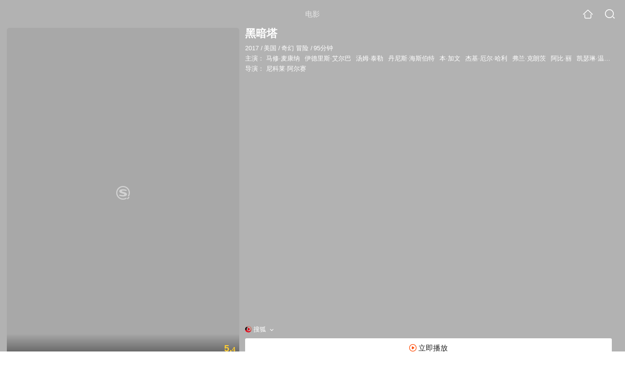

--- FILE ---
content_type: text/html;charset=UTF-8
request_url: https://waptv.sogou.com/movie/mzuwy3k7g4zdinrsgqe3vwvqwxf74.html
body_size: 29853
content:
<!DOCTYPE html><html lang="zh-cn" data-env="production" data-tag="video-wap-20251121141918"><head>
        <title>《黑暗塔》-高清电影-完整版在线观看</title>
        <meta name="title" content="《黑暗塔》-高清电影-完整版在线观看"/>
        <meta name="keywords" content='黑暗塔电影，黑暗塔高清完整版，黑暗塔在线观看'/>
        <meta name="description" content='黑暗塔，是由尼科莱·阿尔赛导演，由马修·麦康纳，伊德里斯·艾尔巴，汤姆·泰勒，丹尼斯·海斯伯特主演的奇幻电影。为您提供黑暗塔在线观看、黑暗塔演员表、黑暗塔下载等相关信息，影片简介：在一个由“黑暗塔”联接的多重世界里，最后...'/><script>window.UIGS_PARA={spver:"0","pagetype":"tiny_movie","pageversion":"other","query":"%BA%DA%B0%B5%CB%FE","tinyq":"%BA%DA%B0%B5%CB%FE","realq":"%BA%DA%B0%B5%CB%FE","dockey":"film_724624","introUnfold":"0","hobbyTop5Keys" : "film_27236;film_273670;film_1187773;film_1195529;film_1098521","film_flag": "3","playItemSize":"4","fullFilmSize":"2","abtest":"1"};</script><script>window.qua = ''</script><meta charset="UTF-8"><meta name="viewport" content="width=device-width,minimum-scale=1,maximum-scale=1,user-scalable=no"><meta name="format-detection" content="telephone=no"><meta name="format-detection" content="address=no"><meta itemprop="name"><meta itemprop="image"><meta itemprop="description" name="description"><meta name="reqinfo" content="uuid:7aeade3f-8ee1-4600-a670-0dae78e48919, server:11.162.180.39, time:2026-01-07 19:58:08, idc:hd3"><meta name="renderer" content="webkit"><meta name="apple-mobile-web-app-capable" content="yes"><meta http-equiv="X-UA-Compatible" content="IE=edge, chrome=1"><meta http-equiv="cache-control" content="max-age=0"><meta http-equiv="cache-control" content="no-cache"><meta http-equiv="pragma" content="no-cache"><meta http-equiv="expires" content="0"><meta name="format-detection" content="telephone=no"><link type="image/x-icon" href="//dlweb.sogoucdn.com/translate/favicon.ico?v=20180424" rel="icon"><link type="image/x-icon" href="//dlweb.sogoucdn.com/translate/favicon.ico?v=20180424" rel="Shortcut Icon"><link type="image/x-icon" href="//dlweb.sogoucdn.com/translate/favicon.ico?v=20180424" rel="bookmark"><link rel="apple-touch-icon-precomposed" href="//dlweb.sogoucdn.com/logo/images/2018/apple-touch-icon.png"><link rel="preload" href="//dlweb.sogoucdn.com/vs/static/js/vsbundle.3ed018b1.js" as="script" crossorigin="anonymous"><script>var TencentGDT=[],sogou_un=[],__het=Date.now()</script><link rel="preload" href="//search.sogoucdn.com/video/wap/static/js/vendors.e1b2cbb4.js" as="script"><link rel="preload" href="//search.sogoucdn.com/video/wap/static/css/app.ba82c416.css" as="style"><link rel="preload" href="//search.sogoucdn.com/video/wap/static/js/app.bb127627.js" as="script"><link rel="preload" href="//search.sogoucdn.com/video/wap/static/js/movieDetail.96ff7d50.js" as="script"><link rel="preload" href="//search.sogoucdn.com/video/wap/static/css/0.cc712a9f.css" as="style"><link rel="preload" href="//search.sogoucdn.com/video/wap/static/js/common.6e5eb3d5.js" as="script"><link rel="prefetch" href="//search.sogoucdn.com/video/wap/static/css/10.05b9f808.css"><link rel="prefetch" href="//search.sogoucdn.com/video/wap/static/css/11.5fb6ad96.css"><link rel="prefetch" href="//search.sogoucdn.com/video/wap/static/css/12.a0f4c723.css"><link rel="prefetch" href="//search.sogoucdn.com/video/wap/static/css/13.1243316d.css"><link rel="prefetch" href="//search.sogoucdn.com/video/wap/static/css/14.08e778d1.css"><link rel="prefetch" href="//search.sogoucdn.com/video/wap/static/css/15.442fde2d.css"><link rel="prefetch" href="//search.sogoucdn.com/video/wap/static/css/16.bba3c5c1.css"><link rel="prefetch" href="//search.sogoucdn.com/video/wap/static/css/18.72927878.css"><link rel="prefetch" href="//search.sogoucdn.com/video/wap/static/css/2.5d2daf07.css"><link rel="prefetch" href="//search.sogoucdn.com/video/wap/static/css/3.76c01cc3.css"><link rel="prefetch" href="//search.sogoucdn.com/video/wap/static/css/4.0781afcc.css"><link rel="prefetch" href="//search.sogoucdn.com/video/wap/static/css/5.3a7f095d.css"><link rel="prefetch" href="//search.sogoucdn.com/video/wap/static/css/7.5f3b6df5.css"><link rel="prefetch" href="//search.sogoucdn.com/video/wap/static/css/8.06219d66.css"><link rel="prefetch" href="//search.sogoucdn.com/video/wap/static/css/9.cc4f85bc.css"><link rel="prefetch" href="//search.sogoucdn.com/video/wap/static/js/18.78ed030b.js"><link rel="prefetch" href="//search.sogoucdn.com/video/wap/static/js/cartoonDetail.38aee880.js"><link rel="prefetch" href="//search.sogoucdn.com/video/wap/static/js/classList.217ce64a.js"><link rel="prefetch" href="//search.sogoucdn.com/video/wap/static/js/home.cd134e63.js"><link rel="prefetch" href="//search.sogoucdn.com/video/wap/static/js/hotsugg.1b923809.js"><link rel="prefetch" href="//search.sogoucdn.com/video/wap/static/js/movieSimpleDetail.91e58367.js"><link rel="prefetch" href="//search.sogoucdn.com/video/wap/static/js/playlist.179a05fc.js"><link rel="prefetch" href="//search.sogoucdn.com/video/wap/static/js/qlist.4718a17a.js"><link rel="prefetch" href="//search.sogoucdn.com/video/wap/static/js/savideo.cb6acd9f.js"><link rel="prefetch" href="//search.sogoucdn.com/video/wap/static/js/search.17a82174.js"><link rel="prefetch" href="//search.sogoucdn.com/video/wap/static/js/starDetail.81aae5a0.js"><link rel="prefetch" href="//search.sogoucdn.com/video/wap/static/js/summary.f18fc252.js"><link rel="prefetch" href="//search.sogoucdn.com/video/wap/static/js/teleplayDetail.375859b1.js"><link rel="prefetch" href="//search.sogoucdn.com/video/wap/static/js/tvshowDetail.14412de0.js"><link rel="prefetch" href="//search.sogoucdn.com/video/wap/static/js/uploader.b47c530a.js"><link rel="stylesheet" href="//search.sogoucdn.com/video/wap/static/css/app.ba82c416.css"><link rel="stylesheet" href="//search.sogoucdn.com/video/wap/static/css/0.cc712a9f.css"></head><body>   <div id="videoApp" data-server-rendered="true" class="footer-sticky-wrapper" style="min-height:calc(100% - 105px);padding-bottom:115px;"><div><div class="module dt-top"><div class="dt-top-bg"><img src="https://img01.sogoucdn.com/v2/thumb/resize/w/258/h/360/t/0/retype/ext/auto/q/75?appid=200839&amp;url=http%3A%2F%2Fimg04.sogoucdn.com%2Fapp%2Fa%2F200803%2Fe175aa9943fd8f3b9701a0b1a853458e"> <div class="mask"></div></div> <div class="dt-wrap"><header class="dt-header"><a uigs="head_back" class="back" style="display:none;"></a> <h1>电影</h1> <a href="/?source=node&amp;spver=" uigs="head_home" class="home"></a> <a href="/hotsugg?spver=" uigs="head_search" class="search"></a></header> <div class="dt-info-header-wap"><div class="dt-info-img"><div class="default-img"><img src="https://img01.sogoucdn.com/v2/thumb/resize/w/258/h/360/t/0/retype/ext/auto/q/75?appid=200839&amp;url=http%3A%2F%2Fimg04.sogoucdn.com%2Fapp%2Fa%2F200803%2Fe175aa9943fd8f3b9701a0b1a853458e" alt="黑暗塔剧照"></div> <!----> <span class="tag-mark">5.4</span></div> <figure class="dt-info-box"><figcaption>黑暗塔</figcaption> <p class="dt-info-tag"><span>2017</span> <em>/</em><span>美国</span> <em>/</em><span>奇幻 冒险</span> <em>/</em><span>95分钟</span> <!----></p> <p class="dt-info-tag"><span>主演：</span> <!----> <a href="https://m.sogou.com/web/searchList.jsp?keyword=马修·麦康纳&amp;ie=utf8&amp;pid=sogou-waps-4c26774d852f6244" uigs="basic_out">马修·麦康纳</a><em> </em> <a href="https://m.sogou.com/web/searchList.jsp?keyword=伊德里斯·艾尔巴&amp;ie=utf8&amp;pid=sogou-waps-4c26774d852f6244" uigs="basic_out">伊德里斯·艾尔巴</a><em> </em> <a href="https://m.sogou.com/web/searchList.jsp?keyword=汤姆·泰勒&amp;ie=utf8&amp;pid=sogou-waps-4c26774d852f6244" uigs="basic_out">汤姆·泰勒</a><em> </em> <a href="https://m.sogou.com/web/searchList.jsp?keyword=丹尼斯·海斯伯特&amp;ie=utf8&amp;pid=sogou-waps-4c26774d852f6244" uigs="basic_out">丹尼斯·海斯伯特</a><em> </em> <a href="https://m.sogou.com/web/searchList.jsp?keyword=本·加文&amp;ie=utf8&amp;pid=sogou-waps-4c26774d852f6244" uigs="basic_out">本·加文</a><em> </em> <a href="https://m.sogou.com/web/searchList.jsp?keyword=杰基·厄尔·哈利&amp;ie=utf8&amp;pid=sogou-waps-4c26774d852f6244" uigs="basic_out">杰基·厄尔·哈利</a><em> </em> <a href="https://m.sogou.com/web/searchList.jsp?keyword=弗兰·克朗茨&amp;ie=utf8&amp;pid=sogou-waps-4c26774d852f6244" uigs="basic_out">弗兰·克朗茨</a><em> </em> <a href="https://m.sogou.com/web/searchList.jsp?keyword=阿比·丽&amp;ie=utf8&amp;pid=sogou-waps-4c26774d852f6244" uigs="basic_out">阿比·丽</a><em> </em> <a href="https://m.sogou.com/web/searchList.jsp?keyword=凯瑟琳·温妮克&amp;ie=utf8&amp;pid=sogou-waps-4c26774d852f6244" uigs="basic_out">凯瑟琳·温妮克</a><em> </em> <a href="https://m.sogou.com/web/searchList.jsp?keyword=尼古拉斯·鲍林&amp;ie=utf8&amp;pid=sogou-waps-4c26774d852f6244" uigs="basic_out">尼古拉斯·鲍林</a><em> </em> <a href="https://m.sogou.com/web/searchList.jsp?keyword=迈克尔·巴尔别里&amp;ie=utf8&amp;pid=sogou-waps-4c26774d852f6244" uigs="basic_out">迈克尔·巴尔别里</a><em> </em> <a href="https://m.sogou.com/web/searchList.jsp?keyword=何塞·祖尼加&amp;ie=utf8&amp;pid=sogou-waps-4c26774d852f6244" uigs="basic_out">何塞·祖尼加</a><em> </em> <a href="https://m.sogou.com/web/searchList.jsp?keyword=尼古拉斯·汉密尔顿&amp;ie=utf8&amp;pid=sogou-waps-4c26774d852f6244" uigs="basic_out">尼古拉斯·汉密尔顿</a><em> </em> <a href="https://m.sogou.com/web/searchList.jsp?keyword=阿尔弗雷多·纳西索&amp;ie=utf8&amp;pid=sogou-waps-4c26774d852f6244" uigs="basic_out">阿尔弗雷多·纳西索</a></p> <p class="dt-info-tag"><span>导演：</span> <!----> <a href="https://m.sogou.com/web/searchList.jsp?keyword=尼科莱·阿尔赛&amp;ie=utf8&amp;pid=sogou-waps-4c26774d852f6244" uigs="basic_out">尼科莱·阿尔赛</a></p> <!----> <!----> <!----> <div class="dt-play-btn"><div class="dt-play-btn"><div id="dt-site-source" class="dt-source"><p class="dt-source-item first"><img src="//dlweb.sogoucdn.com/video/wap/static/img/logo/sohu.png"> <span class="dt-source-item-first">搜狐</span></p></div> <div class="dt-info-box-btm" style="display:;"><a href="/play?type=redirect&amp;link=gezdgzbygnrdomlemjqwimrvgq2giytdgbqtmmdbgftdcnjtme2asmjxgy3toobxga4dqclnn53gszk7obwgc6ijnb2hi4b2f4xw2ltgnfwg2lttn5uhkltdn5ws6ylmmj2w2lzzgm2dinzuhexgq5dnnq&amp;query=黑暗塔" uigs="btn_play" uigsparams="play_type=lvideo&amp;play_url=http%3A%2F%2Fm.film.sohu.com%2Falbum%2F9344749.html&amp;play_site=m.film.sohu.com" class="btn">
                立即播放
              </a></div></div></div> <div id="select-layer-box" class="select-layer" style="display:none;"><ul class="dt-source-unfold"><li><h4 class="dt-source-unfold-title">
        选择来源
      </h4></li> <li class="source-cur"><a href="javascript:void(0);" uigs="btn_source" class="dt-source-item"><div class="icon-site"><img src="//dlweb.sogoucdn.com/video/wap/static/img/logo/sohu.png" onerror="this.style.display='none'" class="icon-site-img"> <!----></div> <span>搜狐</span></a></li><li><a href="javascript:void(0);" uigs="btn_source" class="dt-source-item"><div class="icon-site"><img src="//dlweb.sogoucdn.com/video/wap/static/img/logo/qq.png" onerror="this.style.display='none'" class="icon-site-img"> <!----></div> <span>腾讯</span></a></li><li><a href="javascript:void(0);" uigs="btn_source" class="dt-source-item"><div class="icon-site"><img src="//dlweb.sogoucdn.com/video/wap/static/img/logo/iqiyi.png" onerror="this.style.display='none'" class="icon-site-img"> <!----></div> <span>爱奇艺</span></a></li><li><a href="javascript:void(0);" uigs="btn_source" class="dt-source-item"><div class="icon-site"><img src="//dlweb.sogoucdn.com/video/wap/static/img/logo/bilibili.png" onerror="this.style.display='none'" class="icon-site-img"> <!----></div> <span>哔哩哔哩</span></a></li></ul></div></figure></div> <div class="dt-info-intro fold" style="display:;"><div class="con"><p style="display:;"><em>剧情简介 : </em>在一个由“黑暗塔”联接的多重世界里，最后的骑士“枪侠”罗兰(伊德瑞斯·艾尔巴饰)与企图摧毁黑暗塔、以毁灭世界的“黑衣人”沃特·奥丁(马修·麦康纳饰)之间，处于永无止尽的正邪大战。
        </p> <!----> <!----></div> <div class="dt-info-intro-more"></div></div></div></div> <section class="module dt-relative"><h3>相关可播资源</h3> <ul class="dt-relative-wrap no-more"><li><a href="/play?type=redirect&amp;link=hbswgyzxgfsdcy3fmi3tcntggzsgcnjqmrsggyzyg42tgm3dgqzqsmjxgy3toobxga4dqclgovwgyztjnrwv64dmmf4qs2duorydulzpo53xoltnov4xkzdzfzrw63jpnv4xalzrgy2deljrfuys42dunvwa&amp;query=%BA%DA%B0%B5%CB%FE" uigs="movie_out_fullfilm_0" uigsparams="play_type=video&amp;play_url=http%3A%2F%2Fwww.muyudy.com%2Fmyp%2F1642-1-1.html&amp;play_site=www.muyudy.com"><div class="dt-relative-item-img"><div class="default-img"><img src="//img03.sogoucdn.com/app/a/201103/ae7e40c924b58f08-c612aa88c09da72c-d1d1fe1d45ab2d30bc7a081ead0b49cd" alt=""></div> <span class="tag-play"><i>1:26:03</i></span> <!----></div> <div class="dt-relative-item-info"><p>黑暗塔</p></div></a></li><li><a href="/play?type=redirect&amp;link=mzqwcobqmi2tomrumiytgnjqgnswknbug5sdmobvmftgiyztgfrqsmjxgy3toobxga4dqclgovwgyztjnrwv64dmmf4qs2duorydulzpo53xoltimfuwgylpo4xgg33nf5ygyylzomxtcnrugiwtcljrfzuhi3lm&amp;query=%BA%DA%B0%B5%CB%FE" uigs="movie_out_fullfilm_1" uigsparams="play_type=video&amp;play_url=http%3A%2F%2Fwww.haicaow.com%2Fplays%2F1642-1-1.html&amp;play_site=www.haicaow.com"><div class="dt-relative-item-img"><div class="default-img"><img src="//img04.sogoucdn.com/app/a/201103/3ce253a9152b7277-c102e7f0a99147ba-e043d236b40427ad1ea10872d7bcb024" alt=""></div> <span class="tag-play"><i>1:56:02</i></span> <!----></div> <div class="dt-relative-item-info"><p>黑暗塔</p></div></a></li></ul> <!----></section> <section class="module actors"><h3>演职人员</h3> <div class="actors-wrap"><ul class="actors-list"><li><a href="/star?query=%E5%B0%BC%E7%A7%91%E8%8E%B1%C2%B7%E9%98%BF%E5%B0%94%E8%B5%9B&amp;spver=" uigs="actor_%E5%B0%BC%E7%A7%91%E8%8E%B1%C2%B7%E9%98%BF%E5%B0%94%E8%B5%9B"><div class="actors-item-img"><img></div> <div class="actors-item-info"><p class="name">尼科莱·阿尔赛</p> <p class="role">
                  导演
                </p></div></a></li><li><a href="/star?query=%E9%A9%AC%E4%BF%AE%C2%B7%E9%BA%A6%E5%BA%B7%E7%BA%B3&amp;spver=" uigs="actor_%E9%A9%AC%E4%BF%AE%C2%B7%E9%BA%A6%E5%BA%B7%E7%BA%B3"><div class="actors-item-img"><img></div> <div class="actors-item-info"><p class="name">马修·麦康纳</p> <p class="role">
                  主演
                </p></div></a></li><li><a href="/star?query=%E4%B8%B9%E5%B0%BC%E6%96%AF%C2%B7%E6%B5%B7%E6%96%AF%E4%BC%AF%E7%89%B9&amp;spver=" uigs="actor_%E4%B8%B9%E5%B0%BC%E6%96%AF%C2%B7%E6%B5%B7%E6%96%AF%E4%BC%AF%E7%89%B9"><div class="actors-item-img"><img></div> <div class="actors-item-info"><p class="name">丹尼斯·海斯伯特</p> <p class="role">
                  主演
                </p></div></a></li><li><a href="/star?query=%E6%9C%AC%C2%B7%E5%8A%A0%E6%96%87&amp;spver=" uigs="actor_%E6%9C%AC%C2%B7%E5%8A%A0%E6%96%87"><div class="actors-item-img"><img></div> <div class="actors-item-info"><p class="name">本·加文</p> <p class="role">
                  主演
                </p></div></a></li><li><a href="/star?query=%E6%9D%B0%E5%9F%BA%C2%B7%E5%8E%84%E5%B0%94%C2%B7%E5%93%88%E5%88%A9&amp;spver=" uigs="actor_%E6%9D%B0%E5%9F%BA%C2%B7%E5%8E%84%E5%B0%94%C2%B7%E5%93%88%E5%88%A9"><div class="actors-item-img"><img></div> <div class="actors-item-info"><p class="name">杰基·厄尔·哈利</p> <p class="role">
                  主演
                </p></div></a></li><li><a href="/star?query=%E5%BC%97%E5%85%B0%C2%B7%E5%85%8B%E6%9C%97%E8%8C%A8&amp;spver=" uigs="actor_%E5%BC%97%E5%85%B0%C2%B7%E5%85%8B%E6%9C%97%E8%8C%A8"><div class="actors-item-img"><img></div> <div class="actors-item-info"><p class="name">弗兰·克朗茨</p> <p class="role">
                  主演
                </p></div></a></li><li><a href="/star?query=%E5%87%AF%E7%91%9F%E7%90%B3%C2%B7%E6%B8%A9%E5%A6%AE%E5%85%8B&amp;spver=" uigs="actor_%E5%87%AF%E7%91%9F%E7%90%B3%C2%B7%E6%B8%A9%E5%A6%AE%E5%85%8B"><div class="actors-item-img"><img></div> <div class="actors-item-info"><p class="name">凯瑟琳·温妮克</p> <p class="role">
                  主演
                </p></div></a></li><li><a href="/star?query=%E5%B0%BC%E5%8F%A4%E6%8B%89%E6%96%AF%C2%B7%E9%B2%8D%E6%9E%97&amp;spver=" uigs="actor_%E5%B0%BC%E5%8F%A4%E6%8B%89%E6%96%AF%C2%B7%E9%B2%8D%E6%9E%97"><div class="actors-item-img"><img></div> <div class="actors-item-info"><p class="name">尼古拉斯·鲍林</p> <p class="role">
                  主演
                </p></div></a></li><li><a href="/star?query=%E8%BF%88%E5%85%8B%E5%B0%94%C2%B7%E5%B7%B4%E5%B0%94%E5%88%AB%E9%87%8C&amp;spver=" uigs="actor_%E8%BF%88%E5%85%8B%E5%B0%94%C2%B7%E5%B7%B4%E5%B0%94%E5%88%AB%E9%87%8C"><div class="actors-item-img"><img></div> <div class="actors-item-info"><p class="name">迈克尔·巴尔别里</p> <p class="role">
                  主演
                </p></div></a></li><li><a href="/star?query=%E4%BD%95%E5%A1%9E%C2%B7%E7%A5%96%E5%B0%BC%E5%8A%A0&amp;spver=" uigs="actor_%E4%BD%95%E5%A1%9E%C2%B7%E7%A5%96%E5%B0%BC%E5%8A%A0"><div class="actors-item-img"><img></div> <div class="actors-item-info"><p class="name">何塞·祖尼加</p> <p class="role">
                  主演
                </p></div></a></li><li><a href="/star?query=%E9%98%BF%E5%B0%94%E5%BC%97%E9%9B%B7%E5%A4%9A%C2%B7%E7%BA%B3%E8%A5%BF%E7%B4%A2&amp;spver=" uigs="actor_%E9%98%BF%E5%B0%94%E5%BC%97%E9%9B%B7%E5%A4%9A%C2%B7%E7%BA%B3%E8%A5%BF%E7%B4%A2"><div class="actors-item-img"><img></div> <div class="actors-item-info"><p class="name">阿尔弗雷多·纳西索</p> <p class="role">
                  主演
                </p></div></a></li></ul></div></section> <section class="module dt-like"><h3>猜你喜欢</h3> <ul class="dt-detail-like-list"><li><a href="/movie/mzuwy3k7gi3temzwbgykfn5swtxq.html" uigs="tiny_out_hobby_0_p" title="阿凡达"><div class="dt-detail-like-img"><div class="default-sogou"><img src="https://img03.sogoucdn.com/v2/thumb/resize/w/258/h/360/t/0/retype/ext/auto/q/75?appid=200839&amp;url=http%3A%2F%2Fimg04.sogoucdn.com%2Fapp%2Fa%2F200803%2Ff48a3ac5385263645bf6d8957f06310e" alt="阿凡达剧照"></img></div> <span class="tag-mark">8.8</span></div> <p class="dt-like-name">阿凡达</p></a></li><li><a href="/movie/mzuwy3k7gi3tgnrxgae5br54zk2ktvf5.html" uigs="tiny_out_hobby_1_p" title="星际穿越"><div class="dt-detail-like-img"><div class="default-sogou"><img src="https://img04.sogoucdn.com/v2/thumb/resize/w/258/h/360/t/0/retype/ext/auto/q/75?appid=200839&amp;url=http%3A%2F%2Fimg03.sogoucdn.com%2Fapp%2Fa%2F100520052%2Fa5420536be3bed3f0f70c84a90f534a7" alt="星际穿越剧照"></img></div> <span class="tag-mark">9.4</span></div> <p class="dt-like-name">星际穿越</p></a></li><li><a href="/movie/mzuwy3k7geytqnzxg4zqtqpxydf3lwgh6i.html" uigs="tiny_out_hobby_2_p" title="流浪地球"><div class="dt-detail-like-img"><div class="default-sogou"><img src="https://img03.sogoucdn.com/v2/thumb/resize/w/258/h/360/t/0/retype/ext/auto/q/75?appid=200839&amp;url=http%3A%2F%2Fimg02.sogoucdn.com%2Fapp%2Fa%2F200803%2F9fc45f2905f5b8a0e866e046211559d7" alt="流浪地球剧照"></img></div> <span class="tag-mark">7.9</span></div> <p class="dt-like-name">流浪地球</p></a></li><li><a href="/movie/mzuwy3k7geytsnjvgi4qtvvj23v47qgtulinxvfw2x3q.html" uigs="tiny_out_hobby_3_p" title="蜘蛛侠英雄远征"><div class="dt-detail-like-img"><div class="default-sogou"><img src="https://img01.sogoucdn.com/v2/thumb/resize/w/258/h/360/t/0/retype/ext/auto/q/75?appid=200839&amp;url=http%3A%2F%2Fimg03.sogoucdn.com%2Fapp%2Fa%2F200803%2F7ff504de416d77b0a5bfeaa8b1631d22" alt="蜘蛛侠英雄远征剧照"></img></div> <span class="tag-mark">7.6</span></div> <p class="dt-like-name">蜘蛛侠英雄远征</p></a></li><li><a href="/movie/mzuwy3k7geydsobvgiyqtvwcyp6lrugtuy.html" uigs="tiny_out_hobby_4_p" title="致命感应"><div class="dt-detail-like-img"><div class="default-sogou"><img src="https://img01.sogoucdn.com/v2/thumb/resize/w/258/h/360/t/0/retype/ext/auto/q/75?appid=200839&amp;url=http%3A%2F%2Fimg04.sogoucdn.com%2Fapp%2Fa%2F200803%2Fe006f24031d6a241308d54a09fb0f7c5" alt="致命感应剧照"></img></div> <span class="tag-mark">6.7</span></div> <p class="dt-like-name">致命感应</p></a></li><li><a href="/movie/mzuwy3k7ge2danbqgeyatq7xzdk5nlwvxu.html" uigs="tiny_out_hobby_5_p" title="明日之战"><div class="dt-detail-like-img"><div class="default-sogou"><img src="https://img01.sogoucdn.com/v2/thumb/resize/w/258/h/360/t/0/retype/ext/auto/q/75?appid=200839&amp;url=http%3A%2F%2Fimg03.sogoucdn.com%2Fapp%2Fa%2F200803%2F7588ebfd9af6af62d5f04dbbb5158a11" alt="明日之战剧照"></img></div> <span class="tag-mark">5.9</span></div> <p class="dt-like-name">明日之战</p></a></li><li><a href="/movie/mzuwy3k7ge2danbrhazatvh2x7f4vkoez224fmhg2x65fzobvlb4w.html" uigs="tiny_out_hobby_6_p" title="扎克施奈德版正义联盟"><div class="dt-detail-like-img"><div class="default-sogou"><img src="https://img03.sogoucdn.com/v2/thumb/resize/w/258/h/360/t/0/retype/ext/auto/q/75?appid=200839&amp;url=https%3A%2F%2Fimg04.sogoucdn.com%2Fapp%2Fa%2F07%2F679f8e5f571c71270178743853f34bcc" alt="扎克施奈德版正义联盟剧照"></img></div> <span class="tag-mark">8.3</span></div> <p class="dt-like-name">扎克施奈德版正义联盟</p></a></li><li><a href="/movie/mzuwy3k7geydknjzge3qtpnjzkwmvqf5462phvn5gi.html" uigs="tiny_out_hobby_7_p" title="僵尸世界大战2"><div class="dt-detail-like-img"><div class="default-sogou"><img src="https://img04.sogoucdn.com/v2/thumb/resize/w/258/h/360/t/0/retype/ext/auto/q/75?appid=200839&amp;url=http%3A%2F%2Fimg04.sogoucdn.com%2Fapp%2Fa%2F200803%2F4b9c60897bbbde0e7b53be41f9fea59e" alt="僵尸世界大战2剧照"></img></div> <span class="tag-mark"></span></div> <p class="dt-like-name">僵尸世界大战2</p></a></li><li><a href="/movie/mzuwy3k7geytimrxg4yqtuxyxlj3xjgoyc3ngmy.html" uigs="tiny_out_hobby_8_p" title="银河护卫队3"><div class="dt-detail-like-img"><div class="default-sogou"><img src="https://img04.sogoucdn.com/v2/thumb/resize/w/258/h/360/t/0/retype/ext/auto/q/75?appid=200839&amp;url=http%3A%2F%2Fimg01.sogoucdn.com%2Fapp%2Fa%2F200803%2Fc9704b371518aa16820bd18d45931eeb" alt="银河护卫队3剧照"></img></div> <span class="tag-mark">8.4</span></div> <p class="dt-like-name">银河护卫队3</p></a></li></ul><ul class="dt-detail-like-list"><li><a href="/movie/mzuwy3k7geytsnrygu2qts6zw3enh254utd6ttgywhynbufwv4.html" uigs="tiny_out_hobby_9_p" title="速度与激情特别行动"><div class="dt-detail-like-img"><div class="default-sogou"><img src="https://img03.sogoucdn.com/v2/thumb/resize/w/258/h/360/t/0/retype/ext/auto/q/75?appid=200839&amp;url=http%3A%2F%2Fimg04.sogoucdn.com%2Fapp%2Fa%2F200803%2F8c77e12596c0585cdece39214d8e64c8" alt="速度与激情特别行动剧照"></img></div> <span class="tag-mark">6.3</span></div> <p class="dt-like-name">速度与激情特别行动</p></a></li><li><a href="/movie/mzuwy3k7gezdamrqg42qtspry3tlnl6o57knvrgeydxti.html" uigs="tiny_out_hobby_10_p" title="神奇动物在哪里4"><div class="dt-detail-like-img"><div class="default-sogou"><img src="https://img03.sogoucdn.com/v2/thumb/resize/w/258/h/360/t/0/retype/ext/auto/q/75?appid=200839&amp;url=https%3A%2F%2Fimg02.sogoucdn.com%2Fapp%2Fa%2F07%2Fe45be27bad8a4e808181a4133a3be733" alt="神奇动物在哪里4剧照"></img></div> <span class="tag-mark"></span></div> <p class="dt-like-name">神奇动物在哪里4</p></a></li><li><a href="/movie/mzuwy3k7geztqnbtgm2atsgl2twltvwo54.html" uigs="tiny_out_hobby_11_p" title="人造怪物"><div class="dt-detail-like-img"><div class="default-sogou"><img src="https://img01.sogoucdn.com/v2/thumb/resize/w/258/h/360/t/0/retype/ext/auto/q/75?appid=200839&amp;url=http%3A%2F%2Fimg02.sogoucdn.com%2Fapp%2Fa%2F200803%2F1f848ab3637ec76f25944aa8eb8a02fd" alt="人造怪物剧照"></img></div> <span class="tag-mark">5.8</span></div> <p class="dt-like-name">人造怪物</p></a></li><li><a href="/movie/mzuwy3k7geytanjrgmzqtvgcy7zltk6uwa.html" uigs="tiny_out_hobby_12_p" title="月球公园"><div class="dt-detail-like-img"><div class="default-sogou"><img src="https://img03.sogoucdn.com/v2/thumb/resize/w/258/h/360/t/0/retype/ext/auto/q/75?appid=200839&amp;url=http%3A%2F%2Fimg03.sogoucdn.com%2Fapp%2Fa%2F100520052%2Fb64dfa6a38887c03c3e5d316062863e7" alt="月球公园剧照"></img></div> <span class="tag-mark"></span></div> <p class="dt-like-name">月球公园</p></a></li><li><a href="/movie/mzuwy3k7g44tanrrgue5nkow5ph4aowtulinxopjyc2a.html" uigs="tiny_out_hobby_13_p" title="蜘蛛侠:英雄归来"><div class="dt-detail-like-img"><div class="default-sogou"><img src="https://img04.sogoucdn.com/v2/thumb/resize/w/258/h/360/t/0/retype/ext/auto/q/75?appid=200839&amp;url=http%3A%2F%2Fimg03.sogoucdn.com%2Fapp%2Fa%2F200803%2Fcf84a1bf61e7940cdcc4c3fde51f9454" alt="蜘蛛侠:英雄归来剧照"></img></div> <span class="tag-mark">7.3</span></div> <p class="dt-like-name">蜘蛛侠:英雄归来</p></a></li><li><a href="/movie/mzuwy3k7g42tmnrxgae3p2f76g24jqxtx7f4xojuhk77dmnj22xmfny.html" uigs="tiny_out_hobby_14_p" title="疯狂的麦克斯4:狂暴之路"><div class="dt-detail-like-img"><div class="default-sogou"><img src="https://img01.sogoucdn.com/v2/thumb/resize/w/258/h/360/t/0/retype/ext/auto/q/75?appid=200839&amp;url=http%3A%2F%2Fimg04.sogoucdn.com%2Fapp%2Fa%2F200803%2Fc27a7acbd4ccfeefe4ca5e9e259a6c25" alt="疯狂的麦克斯4:狂暴之路剧照"></img></div> <span class="tag-mark">8.7</span></div> <p class="dt-like-name">疯狂的麦克斯4:狂暴之路</p></a></li><li><a href="/movie/mzuwy3k7geydsnrshe4qtughxtfmzpol64.html" uigs="tiny_out_hobby_15_p" title="星际探索"><div class="dt-detail-like-img"><div class="default-sogou"><img src="https://img04.sogoucdn.com/v2/thumb/resize/w/258/h/360/t/0/retype/ext/auto/q/75?appid=200839&amp;url=http%3A%2F%2Fimg03.sogoucdn.com%2Fapp%2Fa%2F200803%2Ff18d14a4afe5dd30752893288e79925c" alt="星际探索剧照"></img></div> <span class="tag-mark">6.8</span></div> <p class="dt-like-name">星际探索</p></a></li><li><a href="/movie/mzuwy3k7geytsmjtgq4qts5l27j4tmok2y.html" uigs="tiny_out_hobby_16_p" title="双子杀手"><div class="dt-detail-like-img"><div class="default-sogou"><img src="https://img02.sogoucdn.com/v2/thumb/resize/w/258/h/360/t/0/retype/ext/auto/q/75?appid=200839&amp;url=http%3A%2F%2Fimg02.sogoucdn.com%2Fapp%2Fa%2F200803%2F7f55db6643559eda922ab6eff9c96c59" alt="双子杀手剧照"></img></div> <span class="tag-mark">6.8</span></div> <p class="dt-like-name">双子杀手</p></a></li><li><a href="/movie/mzuwy3k7geydiobzgy3atpvky3tlnu5tuq.html" uigs="tiny_out_hobby_17_p" title="惊奇队长"><div class="dt-detail-like-img"><div class="default-sogou"><img src="https://img01.sogoucdn.com/v2/thumb/resize/w/258/h/360/t/0/retype/ext/auto/q/75?appid=200839&amp;url=http%3A%2F%2Fimg02.sogoucdn.com%2Fapp%2Fa%2F200803%2Fa808b679f02e37392238b25458ebfb35" alt="惊奇队长剧照"></img></div> <span class="tag-mark">6.8</span></div> <p class="dt-like-name">惊奇队长</p></a></li></ul><ul class="dt-detail-like-list"><li><a href="/movie/mzuwy3k7gi3damrybhlktvxlz7adg.html" uigs="tiny_out_hobby_18_p" title="蜘蛛侠3"><div class="dt-detail-like-img"><div class="default-sogou"><img src="https://img02.sogoucdn.com/v2/thumb/resize/w/258/h/360/t/0/retype/ext/auto/q/75?appid=200839&amp;url=http%3A%2F%2Fimg01.sogoucdn.com%2Fapp%2Fa%2F100520052%2F48ad59dea0562fbb40b4794b7db50a25" alt="蜘蛛侠3剧照"></img></div> <span class="tag-mark">7.7</span></div> <p class="dt-like-name">蜘蛛侠3</p></a></li><li><a href="/movie/mzuwy3k7giydcmbygie4bv7wvle3hvg6.html" uigs="tiny_out_hobby_19_p" title="雷霆沙赞"><div class="dt-detail-like-img"><div class="default-sogou"><img src="https://img04.sogoucdn.com/v2/thumb/resize/w/258/h/360/t/0/retype/ext/auto/q/75?appid=200839&amp;url=http%3A%2F%2Fimg03.sogoucdn.com%2Fapp%2Fa%2F200803%2Fae91b9ebe9747122866923356e241f31" alt="雷霆沙赞剧照"></img></div> <span class="tag-mark">6.2</span></div> <p class="dt-like-name">雷霆沙赞</p></a></li><li><a href="/movie/mzuwy3k7geydknrvha4qtuwpzdfteov3y236jrnoz7lmt3i.html" uigs="tiny_out_hobby_20_p" title="蚁人2:黄蜂女现身"><div class="dt-detail-like-img"><div class="default-sogou"><img src="https://img03.sogoucdn.com/v2/thumb/resize/w/258/h/360/t/0/retype/ext/auto/q/75?appid=200839&amp;url=http%3A%2F%2Fimg02.sogoucdn.com%2Fapp%2Fa%2F07%2Fa9c4d75234aed0f17d147677fae5c78e" alt="蚁人2:黄蜂女现身剧照"></img></div> <span class="tag-mark">7.2</span></div> <p class="dt-like-name">蚁人2:黄蜂女现身</p></a></li><li><a href="/movie/mzuwy3k7geytsmzzhae3xn6mvpdl3uptge.html" uigs="tiny_out_hobby_21_p" title="环太平洋1"><div class="dt-detail-like-img"><div class="default-sogou"><img src="https://img01.sogoucdn.com/v2/thumb/resize/w/258/h/360/t/0/retype/ext/auto/q/75?appid=200839&amp;url=http%3A%2F%2Fimg01.sogoucdn.com%2Fapp%2Fa%2F100520052%2F7413e8234b78c416c53a6062a8c994e2" alt="环太平洋1剧照"></img></div> <span class="tag-mark">7.8</span></div> <p class="dt-like-name">环太平洋1</p></a></li><li><a href="/movie/mzuwy3k7ha4dqojrgae4nzws5szktsv7.html" uigs="tiny_out_hobby_22_p" title="奇异博士"><div class="dt-detail-like-img"><div class="default-sogou"><img src="https://img04.sogoucdn.com/v2/thumb/resize/w/258/h/360/t/0/retype/ext/auto/q/75?appid=200839&amp;url=http%3A%2F%2Fimg02.sogoucdn.com%2Fapp%2Fa%2F07%2F281fd96b584d98cf018035b8e2fee5c6" alt="奇异博士剧照"></img></div> <span class="tag-mark">7.6</span></div> <p class="dt-like-name">奇异博士</p></a></li><li><a href="/movie/mzuwy3k7geytanzvgy2qtwnkylplztokyc66omq.html" uigs="tiny_out_hobby_23_p" title="侏罗纪世界2"><div class="dt-detail-like-img"><div class="default-sogou"><img src="https://img01.sogoucdn.com/v2/thumb/resize/w/258/h/360/t/0/retype/ext/auto/q/75?appid=200839&amp;url=http%3A%2F%2Fimg03.sogoucdn.com%2Fapp%2Fa%2F07%2F2c84a6294249bf564794eea384ce0e92" alt="侏罗纪世界2剧照"></img></div> <span class="tag-mark">6.6</span></div> <p class="dt-like-name">侏罗纪世界2</p></a></li><li><a href="/movie/mzuwy3k7g43teojsgee5f3gqzy5mn5ouxq.html" uigs="tiny_out_hobby_24_p" title="异形:契约"><div class="dt-detail-like-img"><div class="default-sogou"><img src="https://img04.sogoucdn.com/v2/thumb/resize/w/258/h/360/t/0/retype/ext/auto/q/75?appid=200839&amp;url=http%3A%2F%2Fimg04.sogoucdn.com%2Fapp%2Fa%2F200803%2F7d64e32e95e1e13c4ff2ff91c5bd58cf" alt="异形:契约剧照"></img></div> <span class="tag-mark">7.4</span></div> <p class="dt-like-name">异形:契约</p></a></li><li><a href="/movie/mzuwy3k7geytsobtgy2qtpvkzthmhvf62y.html" uigs="tiny_out_hobby_25_p" title="惊涛迷局"><div class="dt-detail-like-img"><div class="default-sogou"><img src="https://img02.sogoucdn.com/v2/thumb/resize/w/258/h/360/t/0/retype/ext/auto/q/75?appid=200839&amp;url=http%3A%2F%2Fimg03.sogoucdn.com%2Fapp%2Fa%2F200803%2F5c2c74cd1cff0161e3e61b4cdc886e2d" alt="惊涛迷局剧照"></img></div> <span class="tag-mark">6.0</span></div> <p class="dt-like-name">惊涛迷局</p></a></li><li><a href="/movie/mzuwy3k7gu4tknrxbg4ljm7q2xp4dkwdzm.html" uigs="tiny_out_hobby_26_p" title="复仇者联盟"><div class="dt-detail-like-img"><div class="default-sogou"><img src="https://img01.sogoucdn.com/v2/thumb/resize/w/258/h/360/t/0/retype/ext/auto/q/75?appid=200839&amp;url=http%3A%2F%2Fimg04.sogoucdn.com%2Fapp%2Fa%2F200803%2F2113b421f5b5663f2411e28e630dcc46" alt="复仇者联盟剧照"></img></div> <span class="tag-mark">8.3</span></div> <p class="dt-like-name">复仇者联盟</p></a></li></ul><ul class="dt-detail-like-list"><li><a href="/movie/mzuwy3k7geytinjxguzqswgvxw7k6ov23k367o6l.html" uigs="tiny_out_hobby_27_p" title="X战警:黑凤凰"><div class="dt-detail-like-img"><div class="default-sogou"><img src="https://img02.sogoucdn.com/v2/thumb/resize/w/258/h/360/t/0/retype/ext/auto/q/75?appid=200839&amp;url=http%3A%2F%2Fimg01.sogoucdn.com%2Fapp%2Fa%2F200803%2F55ce0ecaa90100ff3b041e03dad0a266" alt="X战警:黑凤凰剧照"></img></div> <span class="tag-mark">5.7</span></div> <p class="dt-like-name">X战警:黑凤凰</p></a></li><li><a href="/movie/mzuwy3k7geydonjuga3atughy7zlj46vxu4dvv7oxlz3lrf67c25rtxezk7q.html" uigs="tiny_out_hobby_28_p" title="星球大战8:最后的绝地武士"><div class="dt-detail-like-img"><div class="default-sogou"><img src="https://img03.sogoucdn.com/v2/thumb/resize/w/258/h/360/t/0/retype/ext/auto/q/75?appid=200839&amp;url=http%3A%2F%2Fimg04.sogoucdn.com%2Fapp%2Fa%2F07%2Fc64a5cc6dca0345a8d44faed1a984c73" alt="星球大战8:最后的绝地武士剧照"></img></div> <span class="tag-mark">7.1</span></div> <p class="dt-like-name">星球大战8:最后的绝地武士</p></a></li><li><a href="/movie/mzuwy3k7g42dimjsg4e33kokvtfmbpphwtz5lpi.html" uigs="tiny_out_hobby_29_p" title="僵尸世界大战"><div class="dt-detail-like-img"><div class="default-sogou"><img src="https://img02.sogoucdn.com/v2/thumb/resize/w/258/h/360/t/0/retype/ext/auto/q/75?appid=200839&amp;url=http%3A%2F%2Fimg03.sogoucdn.com%2Fapp%2Fa%2F200803%2F8acefa95f31789dc8f49b0a761d2756c" alt="僵尸世界大战剧照"></img></div> <span class="tag-mark">7.7</span></div> <p class="dt-like-name">僵尸世界大战</p></a></li><li><a href="/movie/mzuwy3k7ha3tcnrrgie4bv6j6eztvvxozhy3xrv35a.html" uigs="tiny_out_hobby_30_p" title="雷神3:诸神黄昏"><div class="dt-detail-like-img"><div class="default-sogou"><img src="https://img04.sogoucdn.com/v2/thumb/resize/w/258/h/360/t/0/retype/ext/auto/q/75?appid=200839&amp;url=http%3A%2F%2Fimg04.sogoucdn.com%2Fapp%2Fa%2F07%2Fc22c58b1877a47db2da322fa5a8108b6" alt="雷神3:诸神黄昏剧照"></img></div> <span class="tag-mark">7.4</span></div> <p class="dt-like-name">雷神3:诸神黄昏</p></a></li><li><a href="/movie/mzuwy3k7geztqojugizatswaxxt5bqwoyu.html" uigs="tiny_out_hobby_31_p" title="世界新闻"><div class="dt-detail-like-img"><div class="default-sogou"><img src="https://img04.sogoucdn.com/v2/thumb/resize/w/258/h/360/t/0/retype/ext/auto/q/75?appid=200839&amp;url=http%3A%2F%2Fimg04.sogoucdn.com%2Fapp%2Fa%2F200803%2Fb46cf446877aa27b491a55297471aadb" alt="世界新闻剧照"></img></div> <span class="tag-mark">7.2</span></div> <p class="dt-like-name">世界新闻</p></a></li><li><a href="/movie/mzuwy3k7geydgojygm3qtughxtfmhvf2xuztvm5m2s65br5txu.html" uigs="tiny_out_hobby_32_p" title="星际迷航3:超越星辰"><div class="dt-detail-like-img"><div class="default-sogou"><img src="https://img01.sogoucdn.com/v2/thumb/resize/w/258/h/360/t/0/retype/ext/auto/q/75?appid=200839&amp;url=http%3A%2F%2Fimg03.sogoucdn.com%2Fapp%2Fa%2F200803%2Fbc269fef67aa177812edfeb1ab7012bd" alt="星际迷航3:超越星辰剧照"></img></div> <span class="tag-mark">7.5</span></div> <p class="dt-like-name">星际迷航3:超越星辰</p></a></li><li><a href="/movie/mzuwy3k7geydimjrgmzqtrxgxpb4tlob2y.html" uigs="tiny_out_hobby_33_p" title="奇幻森林"><div class="dt-detail-like-img"><div class="default-sogou"><img src="https://img01.sogoucdn.com/v2/thumb/resize/w/258/h/360/t/0/retype/ext/auto/q/75?appid=200839&amp;url=http%3A%2F%2Fimg02.sogoucdn.com%2Fapp%2Fa%2F100520052%2Fd34e0aa632566140505eea69494af753" alt="奇幻森林剧照"></img></div> <span class="tag-mark">7.8</span></div> <p class="dt-like-name">奇幻森林</p></a></li><li><a href="/movie/mzuwy3k7geztgmzvgy2qtq5i.html" uigs="tiny_out_hobby_34_p" title="猫"><div class="dt-detail-like-img"><div class="default-sogou"><img src="https://img01.sogoucdn.com/v2/thumb/resize/w/258/h/360/t/0/retype/ext/auto/q/75?appid=200839&amp;url=http%3A%2F%2Fimg03.sogoucdn.com%2Fapp%2Fa%2F200803%2F10203579beb0cb7c7415517efeb85bb1" alt="猫剧照"></img></div> <span class="tag-mark">4.2</span></div> <p class="dt-like-name">猫</p></a></li><li><a href="/movie/mzuwy3k7g42dsmrqgme3xrgswda5jsgl.html" uigs="tiny_out_hobby_35_p" title="荒野猎人"><div class="dt-detail-like-img"><div class="default-sogou"><img src="https://img03.sogoucdn.com/v2/thumb/resize/w/258/h/360/t/0/retype/ext/auto/q/75?appid=200839&amp;url=http%3A%2F%2Fimg04.sogoucdn.com%2Fapp%2Fa%2F200803%2Fbc69c94a367a0464362de9e89330c5dc" alt="荒野猎人剧照"></img></div> <span class="tag-mark">8.0</span></div> <p class="dt-like-name">荒野猎人</p></a></li></ul><ul class="dt-detail-like-list"><li><a href="/movie/mzuwy3k7geydqmzuha4atowa2pbmnx7s2ta7u.html" uigs="tiny_out_hobby_36_p" title="豪勇七蛟龙"><div class="dt-detail-like-img"><div class="default-sogou"><img src="https://img02.sogoucdn.com/v2/thumb/resize/w/258/h/360/t/0/retype/ext/auto/q/75?appid=200839&amp;url=http%3A%2F%2Fimg03.sogoucdn.com%2Fapp%2Fa%2F200803%2F850dbfcafcc3bddc7c375c3b66f7550e" alt="豪勇七蛟龙剧照"></img></div> <span class="tag-mark">7.7</span></div> <p class="dt-like-name">豪勇七蛟龙</p></a></li><li><a href="/movie/mzuwy3k7ge2dinjvgme4bv6j6e.html" uigs="tiny_out_hobby_37_p" title="雷神"><div class="dt-detail-like-img"><div class="default-sogou"><img src="https://img04.sogoucdn.com/v2/thumb/resize/w/258/h/360/t/0/retype/ext/auto/q/75?appid=200839&amp;url=http%3A%2F%2Fimg01.sogoucdn.com%2Fapp%2Fa%2F100520052%2F82f4ffaf24ff5b643c0a42e42c018055" alt="雷神剧照"></img></div> <span class="tag-mark">7.2</span></div> <p class="dt-like-name">雷神</p></a></li><li><a href="/movie/mzuwy3k7gyzdknjubhdnlqw6ypl5bxwlxe.html" uigs="tiny_out_hobby_38_p" title="普罗米修斯"><div class="dt-detail-like-img"><div class="default-sogou"><img src="https://img02.sogoucdn.com/v2/thumb/resize/w/258/h/360/t/0/retype/ext/auto/q/75?appid=200839&amp;url=http%3A%2F%2Fimg02.sogoucdn.com%2Fapp%2Fa%2F07%2Fa4c280dbe19eadb13b442537469b407d" alt="普罗米修斯剧照"></img></div> <span class="tag-mark">7.7</span></div> <p class="dt-like-name">普罗米修斯</p></a></li><li><a href="/movie/mzuwy3k7gezdqmzqgie3do554k7mrnoexwvlr2q.html" uigs="tiny_out_hobby_39_p" title="被解救的姜戈"><div class="dt-detail-like-img"><div class="default-sogou"><img src="https://img04.sogoucdn.com/v2/thumb/resize/w/258/h/360/t/0/retype/ext/auto/q/75?appid=200839&amp;url=http%3A%2F%2Fimg01.sogoucdn.com%2Fapp%2Fa%2F200803%2Fce83e4103427fd36f30c901b0eccd6f3" alt="被解救的姜戈剧照"></img></div> <span class="tag-mark">8.8</span></div> <p class="dt-like-name">被解救的姜戈</p></a></li><li><a href="/movie/mzuwy3k7ge3tqnzsbg25ru74ytil55br.html" uigs="tiny_out_hobby_40_p" title="地狱男爵1"><div class="dt-detail-like-img"><div class="default-sogou"><img src="https://img03.sogoucdn.com/v2/thumb/resize/w/258/h/360/t/0/retype/ext/auto/q/75?appid=200839&amp;url=http%3A%2F%2Fimg03.sogoucdn.com%2Fapp%2Fa%2F100520052%2F2ac5bc8e61752a09f66efad21e16394e" alt="地狱男爵1剧照"></img></div> <span class="tag-mark">7.1</span></div> <p class="dt-like-name">地狱男爵1</p></a></li><li><a href="/movie/mzuwy3k7gi3timzugue3rnft6dk57qnkypfteovqyk2ljpgn2sva.html" uigs="tiny_out_hobby_41_p" title="复仇者联盟2:奥创纪元"><div class="dt-detail-like-img"><div class="default-sogou"><img src="https://img02.sogoucdn.com/v2/thumb/resize/w/258/h/360/t/0/retype/ext/auto/q/75?appid=200839&amp;url=http%3A%2F%2Fimg04.sogoucdn.com%2Fapp%2Fa%2F100520052%2Ff612a2484c72a08b7ec4e244007b215d" alt="复仇者联盟2:奥创纪元剧照"></img></div> <span class="tag-mark">7.5</span></div> <p class="dt-like-name">复仇者联盟2:奥创纪元</p></a></li><li><a href="/movie/mzuwy3k7gyztgnbqbhzpt4xqz7adc.html" uigs="tiny_out_hobby_42_p" title="蝙蝠侠1"><div class="dt-detail-like-img"><div class="default-sogou"><img src="https://img03.sogoucdn.com/v2/thumb/resize/w/258/h/360/t/0/retype/ext/auto/q/75?appid=200839&amp;url=http%3A%2F%2Fimg04.sogoucdn.com%2Fapp%2Fa%2F100520052%2Fcf2587ac1a3c20cde2c5ddb8111fd4c2" alt="蝙蝠侠1剧照"></img></div> <span class="tag-mark">7.5</span></div> <p class="dt-like-name">蝙蝠侠1</p></a></li><li><a href="/movie/mzuwy3k7ge2dgmrvg4e5nwfxww25rr7s.html" uigs="tiny_out_hobby_43_p" title="重返地球"><div class="dt-detail-like-img"><div class="default-sogou"><img src="https://img02.sogoucdn.com/v2/thumb/resize/w/258/h/360/t/0/retype/ext/auto/q/75?appid=200839&amp;url=http%3A%2F%2Fimg01.sogoucdn.com%2Fapp%2Fa%2F200803%2F49ab16281ea749bd6136e98d5e1cfedd" alt="重返地球剧照"></img></div> <span class="tag-mark">5.7</span></div> <p class="dt-like-name">重返地球</p></a></li><li><a href="/movie/mzuwy3k7geytsmbygmyqtm5mytonpn54ve.html" uigs="tiny_out_hobby_44_p" title="超能追缉"><div class="dt-detail-like-img"><div class="default-sogou"><img src="https://img04.sogoucdn.com/v2/thumb/resize/w/258/h/360/t/0/retype/ext/auto/q/75?appid=200839&amp;url=http%3A%2F%2Fimg04.sogoucdn.com%2Fapp%2Fa%2F200803%2Fe4d7f1769b6b20298b0f23bd0d53fa24" alt="超能追缉剧照"></img></div> <span class="tag-mark">5.4</span></div> <p class="dt-like-name">超能追缉</p></a></li></ul><ul class="dt-detail-like-list"><li><a href="/movie/mzuwy3k7heydanjzhae3hjfty4.html" uigs="tiny_out_hobby_45_p" title="长城"><div class="dt-detail-like-img"><div class="default-sogou"><img src="https://img04.sogoucdn.com/v2/thumb/resize/w/258/h/360/t/0/retype/ext/auto/q/75?appid=200839&amp;url=http%3A%2F%2Fimg03.sogoucdn.com%2Fapp%2Fa%2F100520052%2Fa2b3e46a76737848d2a056552d9be7ab" alt="长城剧照"></img></div> <span class="tag-mark">4.9</span></div> <p class="dt-like-name">长城</p></a></li><li><a href="/movie/mzuwy3k7gizdqcow2w66dvo7.html" uigs="tiny_out_hobby_46_p" title="终结者"><div class="dt-detail-like-img"><div class="default-sogou"><img src="https://img02.sogoucdn.com/v2/thumb/resize/w/258/h/360/t/0/retype/ext/auto/q/75?appid=200839&amp;url=http%3A%2F%2Fimg01.sogoucdn.com%2Fapp%2Fa%2F100520052%2Fab718fc2d0407cfa5ab735c52ad32940" alt="终结者剧照"></img></div> <span class="tag-mark">8.2</span></div> <p class="dt-like-name">终结者</p></a></li><li><a href="/movie/mzuwy3k7geztqnjwheyatnht2xbnhyy.html" uigs="tiny_out_hobby_47_p" title="大章鱼"><div class="dt-detail-like-img"><div class="default-sogou"><img src="https://img02.sogoucdn.com/v2/thumb/resize/w/258/h/360/t/0/retype/ext/auto/q/75?appid=200839&amp;url=http%3A%2F%2Fimg04.sogoucdn.com%2Fapp%2Fa%2F200803%2Fb1c47e095cd551e71739eb50fcd96613" alt="大章鱼剧照"></img></div> <span class="tag-mark">3.0</span></div> <p class="dt-like-name">大章鱼</p></a></li><li><a href="/movie/mzuwy3k7geydamjyg44atthmxtflvrv53eza.html" uigs="tiny_out_hobby_48_p" title="天际浩劫2"><div class="dt-detail-like-img"><div class="default-sogou"><img src="https://img01.sogoucdn.com/v2/thumb/resize/w/258/h/360/t/0/retype/ext/auto/q/75?appid=200839&amp;url=http%3A%2F%2Fimg04.sogoucdn.com%2Fapp%2Fa%2F200803%2Fc6f2980aa1a895855378e686d1f922a2" alt="天际浩劫2剧照"></img></div> <span class="tag-mark">5.2</span></div> <p class="dt-like-name">天际浩劫2</p></a></li><li><a href="/movie/mzuwy3k7geydsnbtga3qtonfx7d3x6vwv63ngigtulj66.html" uigs="tiny_out_hobby_49_p" title="攻壳机动队 英语"><div class="dt-detail-like-img"><div class="default-sogou"><img src="https://img04.sogoucdn.com/v2/thumb/resize/w/258/h/360/t/0/retype/ext/auto/q/75?appid=200839&amp;url=http%3A%2F%2Fimg04.sogoucdn.com%2Fapp%2Fa%2F100520052%2Ff091ff303f088a068fd2a59dc57233be" alt="攻壳机动队 英语剧照"></img></div> <span class="tag-mark">6.4</span></div> <p class="dt-like-name">攻壳机动队 英语</p></a></li><li><a href="/movie/mzuwy3k7geytqojyga2qtsglydqmpznt7w6mno5ogq.html" uigs="tiny_out_hobby_50_p" title="人类清除计划4"><div class="dt-detail-like-img"><div class="default-sogou"><img src="https://img03.sogoucdn.com/v2/thumb/resize/w/258/h/360/t/0/retype/ext/auto/q/75?appid=200839&amp;url=http%3A%2F%2Fimg04.sogoucdn.com%2Fapp%2Fa%2F200803%2Fc535ab6709631015de923cc62737469d" alt="人类清除计划4剧照"></img></div> <span class="tag-mark">5.7</span></div> <p class="dt-like-name">人类清除计划4</p></a></li><li><a href="/movie/mzuwy3k7ge4danjsbhm2vqw6xtg3tk6uwazdvsvhylsllrgkyc66o.html" uigs="tiny_out_hobby_51_p" title="侏罗纪公园2:失落的世界"><div class="dt-detail-like-img"><div class="default-sogou"><img src="https://img04.sogoucdn.com/v2/thumb/resize/w/258/h/360/t/0/retype/ext/auto/q/75?appid=200839&amp;url=http%3A%2F%2Fimg02.sogoucdn.com%2Fapp%2Fa%2F100520052%2Fba08cfda9b8ae61d58a85090de874fcf" alt="侏罗纪公园2:失落的世界剧照"></img></div> <span class="tag-mark">7.6</span></div> <p class="dt-like-name">侏罗纪公园2:失落的世界</p></a></li><li><a href="/movie/mzuwy3k7gezdsmbzgee5tkwc326m3onl2sydg.html" uigs="tiny_out_hobby_52_p" title="侏罗纪公园3"><div class="dt-detail-like-img"><div class="default-sogou"><img src="https://img03.sogoucdn.com/v2/thumb/resize/w/258/h/360/t/0/retype/ext/auto/q/75?appid=200839&amp;url=http%3A%2F%2Fimg02.sogoucdn.com%2Fapp%2Fa%2F100520052%2F893f37dd607b3dc2c44bc13c18873fc2" alt="侏罗纪公园3剧照"></img></div> <span class="tag-mark">7.4</span></div> <p class="dt-like-name">侏罗纪公园3</p></a></li><li><a href="/movie/mzuwy3k7geydmmjqg42atpfcw33nhtwpw4ztvm5q2ctmj4jiz7bcs.html" uigs="tiny_out_hobby_53_p" title="饥饿游戏3:嘲笑鸟(下)"><div class="dt-detail-like-img"><div class="default-sogou"><img src="https://img03.sogoucdn.com/v2/thumb/resize/w/258/h/360/t/0/retype/ext/auto/q/75?appid=200839&amp;url=http%3A%2F%2Fimg04.sogoucdn.com%2Fapp%2Fa%2F200803%2F743d2ece495f07d37a3a4b845334b4f4" alt="饥饿游戏3:嘲笑鸟(下)剧照"></img></div> <span class="tag-mark">6.6</span></div> <p class="dt-like-name">饥饿游戏3:嘲笑鸟(下)</p></a></li></ul></section> <div class="dt-gotop" style="display:none;"><div class="dt-gotop-arrow"></div></div> <!----> <div class="observe-module" style="display:none;"><!--tiny--></div></div> <div class="wap-footer"><footer class="dt-footer"><a href="http://m.sogou.com">首页</a>-<a href="http://wap.sogou.com/web/terms.jsp">免责</a>-<a href="https://fankui.sogou.com/wap/fb.php?fr=video">用户反馈</a> <p>© 2026 SOGOU.COM</p></footer></div></div><script>window.__INITIAL_STATE__={"route":{"name":"movie","path":"\u002Fmovie\u002Fmzuwy3k7g4zdinrsgqe3vwvqwxf74.html","hash":"","query":{},"params":{"key":"mzuwy3k7g4zdinrsgqe3vwvqwxf74.html"},"fullPath":"\u002Fmovie\u002Fmzuwy3k7g4zdinrsgqe3vwvqwxf74.html","meta":{"mtype":"detail"},"from":{"name":null,"path":"\u002F","hash":"","query":{},"params":{},"fullPath":"\u002F","meta":{}}},"common":{"$config":{"uuid":"7aeade3f-8ee1-4600-a670-0dae78e48919","wuid":1767787088696,"abtest":"9","debug":"off","loadTime":1767787088699,"userAgent":"mozilla\u002F5.0 (macintosh; intel mac os x 10_15_7) applewebkit\u002F537.36 (khtml, like gecko) chrome\u002F131.0.0.0 safari\u002F537.36; claudebot\u002F1.0; +claudebot@anthropic.com)","isNa":"0","noHead":false,"hippyVersion":false,"qua":"","wxAppEnable":0,"wxAppVersion":"","xWebEnable":0,"iskd":0,"qbid":"","isHitKd":"1","guid":"","hitSnapshot":"0","isHitQBResult":true,"isHitBarrierFree":false,"tabExpInfo":{},"qimei36":"","approveToken":"0061A9968DC6C6A6B3B5F37FB5C156D3B4E053FE695E4A50","idc":"hd3","isSupportNa":false},"loadingFinished":true},"detail":{"head":"\n        \u003Ctitle\u003E《黑暗塔》-高清电影-完整版在线观看\u003C\u002Ftitle\u003E\n        \u003Cmeta name=\"title\" content=\"《黑暗塔》-高清电影-完整版在线观看\"\u002F\u003E\n        \u003Cmeta name=\"keywords\" content='黑暗塔电影，黑暗塔高清完整版，黑暗塔在线观看'\u002F\u003E\n        \u003Cmeta name=\"description\" content='黑暗塔，是由尼科莱·阿尔赛导演，由马修·麦康纳，伊德里斯·艾尔巴，汤姆·泰勒，丹尼斯·海斯伯特主演的奇幻电影。为您提供黑暗塔在线观看、黑暗塔演员表、黑暗塔下载等相关信息，影片简介：在一个由“黑暗塔”联接的多重世界里，最后...'\u002F\u003E\u003Cscript\u003Ewindow.UIGS_PARA={spver:\"0\",\"pagetype\":\"tiny_movie\",\"pageversion\":\"other\",\"query\":\"%BA%DA%B0%B5%CB%FE\",\"tinyq\":\"%BA%DA%B0%B5%CB%FE\",\"realq\":\"%BA%DA%B0%B5%CB%FE\",\"dockey\":\"film_724624\",\"introUnfold\":\"0\",\"hobbyTop5Keys\" : \"film_27236;film_273670;film_1187773;film_1195529;film_1098521\",\"film_flag\": \"3\",\"playItemSize\":\"4\",\"fullFilmSize\":\"2\",\"abtest\":\"1\"};\u003C\u002Fscript\u003E","itemData":{"cache_moreurl":"\u002Fv?query=%E9%BB%91%E6%9A%97%E5%A1%94&ie=utf8&tab=video&spver=0&fullfilm=film_724624","release_time":"2017-08-04","dockey":"film_724624","doctype":"3","name":"黑暗塔","v_picurl":"https:\u002F\u002Fimg01.sogoucdn.com\u002Fv2\u002Fthumb\u002Fresize\u002Fw\u002F258\u002Fh\u002F360\u002Ft\u002F0\u002Fretype\u002Fext\u002Fauto\u002Fq\u002F75?appid=200839&url=http%3A%2F%2Fimg04.sogoucdn.com%2Fapp%2Fa%2F200803%2Fe175aa9943fd8f3b9701a0b1a853458e","score":"5.4","year":"2017","zone":"美国","style":"奇幻;冒险;动作","duration":"95","starring":"马修·麦康纳;伊德里斯·艾尔巴;汤姆·泰勒;丹尼斯·海斯伯特;本·加文;杰基·厄尔·哈利;弗兰·克朗茨;阿比·丽;凯瑟琳·温妮克;尼古拉斯·鲍林;迈克尔·巴尔别里;何塞·祖尼加;尼古拉斯·汉密尔顿;阿尔弗雷多·纳西索","director":"尼科莱·阿尔赛","introduction":"在一个由“黑暗塔”联接的多重世界里，最后的骑士“枪侠”罗兰(伊德瑞斯·艾尔巴饰)与企图摧毁黑暗塔、以毁灭世界的“黑衣人”沃特·奥丁(马修·麦康纳饰)之间，处于永无止尽的正邪大战。","ipad_play":{"item_list":[{"language":"英语","url":"http:\u002F\u002Fm.film.sohu.com\u002Falbum\u002F9344749.html","flag_list":["fee"],"site":"tv.sohu.com","source":"opendata","picurl":"http:\u002F\u002Fimg02.sogoucdn.com\u002Fapp\u002Fa\u002F200732\u002F12bbbdc2a4ed3c8c014d1f7d85a67ac2","duration":"5685"},{"language":"英语","url":"http:\u002F\u002Fm.v.qq.com\u002Fcover\u002Fr\u002Frljp8q8h0im9jy1.html?ptag=sogou.movie.free","flag_list":["free"],"site":"qq.com","source":"opendata","picurl":"","duration":"5446"},{"language":"英语","url":"http:\u002F\u002Fm.iqiyi.com\u002Fv_19rrer9jws.html?vfm=m_502_sgss&fc=bb04f8ebddb43838&fv=p_05_01","flag_list":["fee"],"site":"qiyi.com","source":"opendata","picurl":"http:\u002F\u002Fimg03.sogoucdn.com\u002Fapp\u002Fa\u002F200732\u002F38beb15a4601f66a72e21744326c66d1","duration":"5684"},{"language":"其它语言","url":"http:\u002F\u002Fm.bilibili.com\u002Fbangumi\u002Fplay\u002Fss44617?bsource=sogou","flag_list":["fee"],"site":"bilibili.com","source":"opendata","picurl":"http:\u002F\u002Fimg02.sogoucdn.com\u002Fapp\u002Fa\u002F200732\u002F6be3a9caa39c05a9f3c292d2c436726d","duration":"5700"}],"format":"single"},"ipad_play_full_film":{},"ipad_play_full_film_unsafe":{"item_list":[{"title":"^&^黑暗塔^@^","url":"\u002Fplay?type=redirect&link=hbswgyzxgfsdcy3fmi3tcntggzsgcnjqmrsggyzyg42tgm3dgqzqsmjxgy3toobxga4dqclgovwgyztjnrwv64dmmf4qs2duorydulzpo53xoltnov4xkzdzfzrw63jpnv4xalzrgy2deljrfuys42dunvwa&query=%BA%DA%B0%B5%CB%FE","site":"muyudy.com","duration":"1:26:03","picurl":"http:\u002F\u002Fimg03.sogoucdn.com\u002Fapp\u002Fa\u002F201103\u002Fae7e40c924b58f08-c612aa88c09da72c-d1d1fe1d45ab2d30bc7a081ead0b49cd","date":"2021-06-05","hd":"0","ourl":"http:\u002F\u002Fwww.muyudy.com\u002Fmyp\u002F1642-1-1.html","domain":"www.muyudy.com","_status":"fullfilm"},{"title":"^&^黑暗塔^@^","url":"\u002Fplay?type=redirect&link=mzqwcobqmi2tomrumiytgnjqgnswknbug5sdmobvmftgiyztgfrqsmjxgy3toobxga4dqclgovwgyztjnrwv64dmmf4qs2duorydulzpo53xoltimfuwgylpo4xgg33nf5ygyylzomxtcnrugiwtcljrfzuhi3lm&query=%BA%DA%B0%B5%CB%FE","site":"haicaow.com","duration":"1:56:02","picurl":"http:\u002F\u002Fimg04.sogoucdn.com\u002Fapp\u002Fa\u002F201103\u002F3ce253a9152b7277-c102e7f0a99147ba-e043d236b40427ad1ea10872d7bcb024","date":"2021-06-13","hd":"0","ourl":"http:\u002F\u002Fwww.haicaow.com\u002Fplays\u002F1642-1-1.html","domain":"www.haicaow.com","_status":"fullfilm"}]},"ipad_hobby_unsafe":{"item_list":[{"dockey":"film_27236","name":"阿凡达"},{"dockey":"film_273670","name":"星际穿越"},{"dockey":"film_1187773","name":"流浪地球"},{"dockey":"film_1195529","name":"蜘蛛侠英雄远征"},{"dockey":"film_1098521","name":"致命感应"},{"dockey":"film_1404010","name":"明日之战"},{"dockey":"film_1404182","name":"正义联盟：扎克·施奈德版"},{"dockey":"film_1055917","name":"僵尸世界大战2"},{"dockey":"film_1142771","name":"银河护卫队3"},{"dockey":"film_1196855","name":"速度与激情特别行动"},{"dockey":"film_1202075","name":"神奇动物在哪里4"},{"dockey":"film_1384334","name":"人造怪物"},{"dockey":"film_1105133","name":"登月计划"},{"dockey":"film_790615","name":"蜘蛛侠:英雄归来"},{"dockey":"film_756670","name":"疯狂的麦克斯4:狂暴之路"},{"dockey":"film_1096299","name":"星际探索"},{"dockey":"film_1191349","name":"双子杀手"},{"dockey":"film_1048966","name":"惊奇队长"},{"dockey":"film_26028","name":"蜘蛛侠3"},{"dockey":"film_201082","name":"雷霆沙赞"},{"dockey":"film_1056589","name":"蚁人2:黄蜂女现身"},{"dockey":"film_1051543","name":"金刚狼3:殊死一战"},{"dockey":"film_119398","name":"环太平洋1"},{"dockey":"film_888910","name":"奇异博士"},{"dockey":"film_1107565","name":"侏罗纪世界2"},{"dockey":"film_772921","name":"异形:契约"},{"dockey":"film_1198365","name":"惊涛迷局"},{"dockey":"film_59567","name":"复仇者联盟"},{"dockey":"film_1145753","name":"X战警:黑凤凰"},{"dockey":"film_1075406","name":"星球大战8:最后的绝地武士"},{"dockey":"film_744127","name":"僵尸世界大战"},{"dockey":"film_871612","name":"雷神3:诸神黄昏"},{"dockey":"film_1389422","name":"世界新闻"},{"dockey":"film_1039837","name":"星际迷航3:超越星辰"},{"dockey":"film_1041133","name":"奇幻森林"},{"dockey":"film_1333565","name":"猫"},{"dockey":"film_749203","name":"荒野猎人"},{"dockey":"film_1083488","name":"豪勇七蛟龙"},{"dockey":"film_144553","name":"雷神"},{"dockey":"film_62554","name":"普罗米修斯"},{"dockey":"film_128302","name":"被解救的姜戈"},{"dockey":"film_17872","name":"地狱男爵1"},{"dockey":"film_274345","name":"复仇者联盟2:奥创纪元"},{"dockey":"film_63340","name":"蝙蝠侠1"},{"dockey":"film_143257","name":"重返地球"},{"dockey":"film_1190831","name":"超能追缉"},{"dockey":"film_900598","name":"长城"},{"dockey":"film_228","name":"终结者"},{"dockey":"film_1385690","name":"大章鱼"},{"dockey":"film_1001878","name":"天际浩劫2"},{"dockey":"film_1094307","name":"攻壳机动队 英语"},{"dockey":"film_1189805","name":"人类清除计划4"},{"dockey":"film_18052","name":"侏罗纪公园2:失落的世界"},{"dockey":"film_129091","name":"侏罗纪公园3"},{"dockey":"film_1061074","name":"饥饿游戏3:嘲笑鸟(下)"},{"dockey":"film_18115","name":"木乃伊归来"},{"dockey":"film_903274","name":"忍者神龟2:破影而出"},{"dockey":"film_56259","name":"超凡蜘蛛侠"},{"dockey":"film_1192215","name":"霸主"},{"dockey":"film_1193577","name":"深海狂鲨2"},{"dockey":"film_1138319","name":"决战异世界"},{"dockey":"film_1200947","name":"动物出击"},{"dockey":"film_215428","name":"迪迦奥特曼最终圣战"},{"dockey":"film_1085219","name":"回到火星"},{"dockey":"film_29012","name":"勇闯夺命岛"},{"dockey":"film_200","name":"世界末日"},{"dockey":"film_274057","name":"饥饿游戏3:嘲笑鸟(上)"},{"dockey":"film_28414","name":"范海辛"},{"dockey":"film_17221","name":"异形2"},{"dockey":"film_18331","name":"星球大战3:绝地归来"},{"dockey":"film_1357979","name":"星球大对决"},{"dockey":"film_244168","name":"哥斯拉"},{"dockey":"film_124378","name":"驱魔者"},{"dockey":"film_17605","name":"多罗罗"},{"dockey":"film_135205","name":"特种部队2:全面反击"},{"dockey":"film_17547","name":"时空线索"},{"dockey":"film_1201331","name":"另一个时间"},{"dockey":"film_144544","name":"雷神2:黑暗世界"},{"dockey":"film_1336467","name":"龙林逃生"},{"dockey":"film_18191","name":"爱国者"},{"dockey":"film_17600","name":"活死人黎明"},{"dockey":"film_1195717","name":"机器猛犬"},{"dockey":"film_18645","name":"x战警"},{"dockey":"film_253","name":"蜀山:新蜀山剑侠"},{"dockey":"film_18760","name":"勇敢者的游戏2：太空飞行棋"},{"dockey":"film_1028677","name":"超凡战队"},{"dockey":"film_1027882","name":"分歧者2:绝地反击"},{"dockey":"film_208858","name":"饥饿游戏1"},{"dockey":"film_57681","name":"地心历险记2:神秘岛"},{"dockey":"film_216445","name":"星球大战前传3:西斯的复仇"},{"dockey":"film_126874","name":"星球大战前传1:幽灵的威胁"},{"dockey":"film_742660","name":"刺客信条"},{"dockey":"film_207235","name":"超人:钢铁之躯"},{"dockey":"film_28937","name":"入侵脑细胞"},{"dockey":"film_1145117","name":"凤凰城遗忘录"},{"dockey":"film_17976","name":"大白鲨"},{"dockey":"film_28338","name":"垂直极限"},{"dockey":"film_58045","name":"星际旅行1:无限太空"},{"dockey":"film_1085157","name":"摩根"},{"dockey":"film_1045747","name":"维克多·弗兰肯斯坦"},{"dockey":"film_1132159","name":"星际旅行10复仇女神"},{"dockey":"film_102787","name":"全面回忆"},{"dockey":"film_29241","name":"星球大战前传2:克隆人的进攻"},{"dockey":"film_1330265","name":"四目先生"},{"dockey":"film_31245","name":"勇敢者的游戏"},{"dockey":"film_763060","name":"第五波"},{"dockey":"film_61671","name":"异星战场"},{"dockey":"film_17692","name":"神奇四侠2"},{"dockey":"film_1336925","name":"冰封启示录"},{"dockey":"film_18206","name":"潘神的迷宫"},{"dockey":"film_215344","name":"终结者:创世纪"},{"dockey":"film_134092","name":"金刚狼2"},{"dockey":"film_62097","name":"黑暗阴影"},{"dockey":"film_23072","name":"狂蟒之灾3:魂泣山溪"},{"dockey":"film_18544","name":"世界之战"},{"dockey":"film_1197853","name":"鲨卷风6最后的鲨卷风"},{"dockey":"film_1084358","name":"杀戮指令"},{"dockey":"film_20345","name":"妖魔道"},{"dockey":"film_28568","name":"天地大冲撞"},{"dockey":"film_18599","name":"未来水世界"},{"dockey":"film_374","name":"铁血战士"},{"dockey":"film_28199","name":"X战警2"},{"dockey":"film_31090","name":"无敌大猩猩"},{"dockey":"film_1378574","name":"铁甲狂猴之亡命雷霆"},{"dockey":"film_1194475","name":"阿尔忒弥斯酒店"},{"dockey":"film_919699","name":"灭绝:丧尸屠城"},{"dockey":"film_116689","name":"星际旅行8:第一类接触"},{"dockey":"film_1144879","name":"吸血鬼传说"},{"dockey":"film_57555","name":"黑夜传说2:进化"},{"dockey":"film_802363","name":"金刚"},{"dockey":"film_21081","name":"夺宝奇兵4"},{"dockey":"film_47246","name":"星际之门:时空连续"},{"dockey":"film_17915","name":"黄金罗盘"},{"dockey":"film_18071","name":"少数派报告"},{"dockey":"film_18430","name":"龙卷风"},{"dockey":"film_782035","name":"年轻人"},{"dockey":"film_274861","name":"忍者神龟:变种时代"},{"dockey":"film_883984","name":"明日世界"},{"dockey":"film_18068","name":"佐罗的面具"},{"dockey":"film_125695","name":"地心历险记"},{"dockey":"film_21349","name":"终结者2018"},{"dockey":"film_41126","name":"生化危机3:灭绝"},{"dockey":"film_28290","name":"变相怪杰"},{"dockey":"film_1168967","name":"鲨卷风5全球鲨暴"},{"dockey":"film_1159639","name":"灵异空间"},{"dockey":"film_29314","name":"异形4"},{"dockey":"film_29313","name":"异形3"},{"dockey":"film_28886","name":"潜龙轰天"},{"dockey":"film_1104393","name":"回声火炬"},{"dockey":"film_1066035","name":"人类清除计划2:无政府状态"},{"dockey":"film_18420","name":"时间机器"},{"dockey":"film_274936","name":"星际旅行2:可汗怒吼"},{"dockey":"film_781396","name":"决战猩球"},{"dockey":"film_62129","name":"生化危机5:惩罚"},{"dockey":"film_55981","name":"牛仔和外星人"},{"dockey":"film_62069","name":"灵魂战车2:复仇时刻"},{"dockey":"film_18234","name":"火龙帝国"},{"dockey":"film_1194681","name":"614号逃犯"},{"dockey":"film_17750","name":"大地雄心"},{"dockey":"film_107500","name":"独行侠"},{"dockey":"film_18574","name":"飙风战警"},{"dockey":"film_801799","name":"小巨人"},{"dockey":"film_31547","name":"西瓦拉多大决战"},{"dockey":"film_1093093","name":"丧尸围城:终结篇"},{"dockey":"film_1194261","name":"寻龙秘藏"},{"dockey":"film_119191","name":"被窃之物"},{"dockey":"film_32467","name":"佐罗传奇"},{"dockey":"film_55481","name":"最后的莫希干人"},{"dockey":"film_909466","name":"等著你回来"},{"dockey":"film_1099161","name":"使命88"},{"dockey":"film_1196057","name":"宠物坟场"},{"dockey":"film_1093905","name":"远山恋人"},{"dockey":"film_272326","name":"猩球崛起2:黎明之战"},{"dockey":"film_135142","name":"变形金刚4:绝迹重生"},{"dockey":"film_780547","name":"超能查派"},{"dockey":"film_894817","name":"像素大战"},{"dockey":"film_17141","name":"雷霆万钧"},{"dockey":"film_152212","name":"人类清除计划"},{"dockey":"film_1037569","name":"心跳戈壁"},{"dockey":"film_1342405","name":"绅士们"},{"dockey":"film_275950","name":"危险行为"},{"dockey":"film_1133137","name":"生化危机4:战神再生"},{"dockey":"film_60265","name":"深空失忆"},{"dockey":"film_1203489","name":"大杀特杀"},{"dockey":"film_880246","name":"战斧骨"},{"dockey":"film_19984","name":"红河"},{"dockey":"film_58565","name":"上海正午"},{"dockey":"film_100285","name":"大江东去"},{"dockey":"film_250129","name":"上海正午2:上海骑士"},{"dockey":"film_105241","name":"碧血金沙"},{"dockey":"film_788308","name":"龙虎盟"},{"dockey":"film_854125","name":"狂人考伯恩"},{"dockey":"film_114883","name":"义海倾情"},{"dockey":"film_374668","name":"烈女镖客"},{"dockey":"film_887998","name":"野性的呼唤"},{"dockey":"film_220789","name":"赛琳娜"},{"dockey":"film_1149599","name":"戴夫造了个迷宫"},{"dockey":"film_20753","name":"和平饭店"},{"dockey":"film_136102","name":"人鱼帝国"},{"dockey":"film_28846","name":"怒海争锋"},{"dockey":"film_22770","name":"007之明日帝国"},{"dockey":"film_17809","name":"007之黄金眼"},{"dockey":"film_1146965","name":"当怪物来敲门"},{"dockey":"film_1098853","name":"金矿"},{"dockey":"film_18247","name":"日本沉没"},{"dockey":"film_165337","name":"星际传奇3"},{"dockey":"film_1115589","name":"星际传奇4"},{"dockey":"film_62213","name":"黑衣人3"},{"dockey":"film_62087","name":"骆驼客"},{"dockey":"film_140026","name":"弹无虚发之葬马"},{"dockey":"film_1085635","name":"弹无虚发之深藏不露"},{"dockey":"film_749053","name":"猩红山峰"},{"dockey":"film_1028539","name":"克朗普斯"},{"dockey":"film_1383260","name":"替身"},{"dockey":"film_782248","name":"赌城绝杀"},{"dockey":"film_57921","name":"童梦失魂夜"},{"dockey":"film_1168251","name":"阿尔法狼伴归途"},{"dockey":"film_839383","name":"三方国界"},{"dockey":"film_17956","name":"九一神雕侠侣"},{"dockey":"film_44921","name":"边境杀手"},{"dockey":"film_1073918","name":"真命天子"},{"dockey":"film_17765","name":"珍爱泉源"},{"dockey":"film_1096923","name":"百日孤独"},{"dockey":"film_1177081","name":"穿越"},{"dockey":"film_32186","name":"空中杀阵"},{"dockey":"film_33","name":"变形金刚2:堕落者的复仇"},{"dockey":"film_1183849","name":"全境封锁"},{"dockey":"film_183","name":"死亡飞车"},{"dockey":"film_113422","name":"无敌浩克"},{"dockey":"film_63640","name":"末日侵袭"},{"dockey":"film_339","name":"生死格斗"},{"dockey":"film_17699","name":"新抢钱夫妻"},{"dockey":"film_17266","name":"蝴蝶效应2"},{"dockey":"film_20328","name":"通天塔"},{"dockey":"film_21477","name":"穿越大吉岭"},{"dockey":"film_17426","name":"人类之子"},{"dockey":"film_279328","name":"狂野追踪"},{"dockey":"film_951","name":"婴灵恶泣"},{"dockey":"film_352","name":"我是谁"},{"dockey":"film_19685","name":"生化危机2:启示录"},{"dockey":"film_62","name":"生化危机1"},{"dockey":"film_29803","name":"疯狂的麦克斯1"},{"dockey":"film_19141","name":"原振侠与卫斯理"},{"dockey":"film_29703","name":"卡桑德拉大桥"}]},"ipad_ad_hobby":{},"porn_class":"0","copyright_class":"0","play_pirate":{},"play_status":"5","alais_name":[{"url":"\u002Fmovie\u002Fmzuwy3k7g4zdinrsgqeuaojuheytklf23lckps76.html","name":"黑魔塔"},{"url":"\u002Fmovie\u002Fmzuwy3k7g4zdinrsgqeuanzsga2tklf23lf74.html","name":"黑塔"},{"url":"\u002Fmovie\u002Fmzuwy3k7g4zdinrsgqeuaojrgmydelcunbssardbojvsavdpo5sxe.html","name":"The Dark Tower"},{"url":"\u002Fmovie\u002Fmzuwy3k7g4zdinrsgqeuanbshazdmlf23kyllvvozp7a.html","name":"黑暗之塔"},{"url":"\u002Fmovie\u002Fmzuwy3k7g4zdinrsgqeuamzygiytqldvnzsgkztjnzswi.html"}],"vplus":{},"playInfo":[{"url":"\u002Fplay?type=redirect&link=gezdgzbygnrdomlemjqwimrvgq2giytdgbqtmmdbgftdcnjtme2asmjxgy3toobxga4dqclnn53gszk7obwgc6ijnb2hi4b2f4xw2ltgnfwg2lttn5uhkltdn5ws6ylmmj2w2lzzgm2dinzuhexgq5dnnq&query=黑暗塔","ourl":"http:\u002F\u002Fm.film.sohu.com\u002Falbum\u002F9344749.html","domain":"m.film.sohu.com","icon":"sohu.png","siteName":"搜狐","site":"tv.sohu.com"},{"url":"\u002Fplay?type=redirect&link=giztizdggqywenlbgazdoyzsmfrtgnrrga3ggmtbgm2tqzjxmzqqsmjxgy3toobxga4dqclnn53gszk7obwgc6ijnb2hi4b2f4xw2ltwfzyxcltdn5ws6y3pozsxel3sf5zgy2tqhbytq2bqnfwts2tzgexgq5dnnq7xa5dbm46xg33hn52s43lpozuwkltgojswk&query=黑暗塔","ourl":"http:\u002F\u002Fm.v.qq.com\u002Fcover\u002Fr\u002Frljp8q8h0im9jy1.html?ptag=sogou.movie.free","domain":"m.v.qq.com","icon":"qq.png","siteName":"腾讯","site":"qq.com"},{"url":"\u002Fplay?type=redirect&link=[base64]&query=黑暗塔","ourl":"http:\u002F\u002Fm.iqiyi.com\u002Fv_19rrer9jws.html?vfm=m_502_sgss&fc=bb04f8ebddb43838&fv=p_05_01","domain":"m.iqiyi.com","icon":"iqiyi.png","siteName":"爱奇艺","site":"qiyi.com"},{"url":"\u002Fplay?type=redirect&link=gezwgmjtga2wmobwmvrdozrrguywknjtmntdanrxgnswimrxgyyqsmjxgy3toobxga4dqclnn53gszk7obwgc6ijnb2hi4b2f4xw2ltcnfwgsytjnrus4y3pnuxweylom52w22jpobwgc6jponztinbwge3t6yttn52xey3fhvzw6z3pou&query=黑暗塔","ourl":"http:\u002F\u002Fm.bilibili.com\u002Fbangumi\u002Fplay\u002Fss44617?bsource=sogou","domain":"m.bilibili.com","icon":"bilibili.png","siteName":"哔哩哔哩","site":"bilibili.com"}],"query":"黑暗塔","isAlias":0,"oquery":"黑暗塔","hobby_item":[{"dockey":"film_27236","name":"阿凡达","v_picurl":"https:\u002F\u002Fimg03.sogoucdn.com\u002Fv2\u002Fthumb\u002Fresize\u002Fw\u002F258\u002Fh\u002F360\u002Ft\u002F0\u002Fretype\u002Fext\u002Fauto\u002Fq\u002F75?appid=200839&url=http%3A%2F%2Fimg04.sogoucdn.com%2Fapp%2Fa%2F200803%2Ff48a3ac5385263645bf6d8957f06310e","score":"8.8","ipad_play_for_list":{"fee":"0"},"ipad_play":{"item_list":[{"language":"英语","url":"http:\u002F\u002Fm.v.qq.com\u002Fcover\u002Fl\u002Fldl1811bamppdrd.html?ptag=sogou.movie.free","flag_list":["free"],"site":"qq.com","source":"opendata","picurl":"","duration":"9707"},{"language":"英语","url":"http:\u002F\u002Fm.youku.com\u002Falipay_video\u002Fid_XODMwMjI2NTQ4.html?tpa=dW5pb25faWQ9MTAzMDkzXzEwMDAwMV8wMV8wMQ&refer=sousuotoufang_market.qrwang_00002943_000000_qUv2En_19031900&from=sougouvr&fromvsogou=1","flag_list":["fee"],"site":"youku.com","source":"opendata","picurl":"http:\u002F\u002Fimg04.sogoucdn.com\u002Fapp\u002Fa\u002F200732\u002Fc69d79b16b1ee38ab02fbf3aae22be6f","duration":"9702"},{"language":"国语","url":"http:\u002F\u002Fm.iqiyi.com\u002Fv_19rr7rcneo.html?vfm=m_502_sgss&fc=bb04f8ebddb43838&fv=p_05_01","flag_list":["fee"],"site":"qiyi.com","source":"opendata","picurl":"http:\u002F\u002Fimg01.sogoucdn.com\u002Fapp\u002Fa\u002F200732\u002Fb294d77f215f40c6a302e4796dc6c52e","duration":"9711"}],"format":"single"},"porn_class":"0","url":"\u002Fmovie\u002Fmzuwy3k7gi3temzwbgykfn5swtxq.html"},{"dockey":"film_273670","name":"星际穿越","v_picurl":"https:\u002F\u002Fimg04.sogoucdn.com\u002Fv2\u002Fthumb\u002Fresize\u002Fw\u002F258\u002Fh\u002F360\u002Ft\u002F0\u002Fretype\u002Fext\u002Fauto\u002Fq\u002F75?appid=200839&url=http%3A%2F%2Fimg03.sogoucdn.com%2Fapp%2Fa%2F100520052%2Fa5420536be3bed3f0f70c84a90f534a7","score":"9.4","ipad_play_for_list":{"fee":"0"},"ipad_play":{"item_list":[{"language":"英语","url":"http:\u002F\u002Fm.v.qq.com\u002Fcover\u002Fc\u002Fc2seabnsfozypl8.html?ptag=sogou.movie.free","flag_list":["free"],"site":"qq.com","source":"opendata","picurl":"","duration":"10144"},{"language":"英语","url":"http:\u002F\u002Fm.youku.com\u002Falipay_video\u002Fid_XODkzNzA4ODM2.html?tpa=dW5pb25faWQ9MTAzMDkzXzEwMDAwMV8wMV8wMQ&refer=sousuotoufang_market.qrwang_00002943_000000_qUv2En_19031900&from=sougouvr&fromvsogou=1","flag_list":["fee"],"site":"youku.com","source":"opendata","picurl":"http:\u002F\u002Fimg02.sogoucdn.com\u002Fapp\u002Fa\u002F200732\u002F8f4a1d6b61430c2ca0532e5e96c6744e","duration":"10140"},{"language":"英语","url":"http:\u002F\u002Fm.iqiyi.com\u002Fv_19rr7qhp7c.html?vfm=m_502_sgss&fc=bb04f8ebddb43838&fv=p_05_01","flag_list":["fee"],"site":"qiyi.com","source":"opendata","picurl":"http:\u002F\u002Fimg01.sogoucdn.com\u002Fapp\u002Fa\u002F200732\u002F2abb68f8dce0966c8bf15f0129f1ab72","duration":"9723"},{"language":"其它语言","url":"http:\u002F\u002Fm.miguvideo.com\u002Fmgs\u002Fmsite\u002Fprd\u002Fdetail.html?pwId=MGSHCAAAB&channelid=MGSHCAAAB&cid=653863186","flag_list":["fee"],"site":"miguvideo.com","source":"opendata","picurl":"http:\u002F\u002Fimg02.sogoucdn.com\u002Fapp\u002Fa\u002F200732\u002F2946cf4c8cb8cdbc92d03358a97b758e","duration":"9724"},{"language":"其它语言","url":"http:\u002F\u002Fm.bilibili.com\u002Fbangumi\u002Fplay\u002Fss28585?bsource=sogou","flag_list":["fee"],"site":"bilibili.com","source":"opendata","picurl":"http:\u002F\u002Fimg02.sogoucdn.com\u002Fapp\u002Fa\u002F200732\u002F0c3d2c27125bed89d703253734915cdd","duration":"10140"}],"format":"single"},"porn_class":"0","url":"\u002Fmovie\u002Fmzuwy3k7gi3tgnrxgae5br54zk2ktvf5.html"},{"dockey":"film_1187773","name":"流浪地球","v_picurl":"https:\u002F\u002Fimg03.sogoucdn.com\u002Fv2\u002Fthumb\u002Fresize\u002Fw\u002F258\u002Fh\u002F360\u002Ft\u002F0\u002Fretype\u002Fext\u002Fauto\u002Fq\u002F75?appid=200839&url=http%3A%2F%2Fimg02.sogoucdn.com%2Fapp%2Fa%2F200803%2F9fc45f2905f5b8a0e866e046211559d7","score":"7.9","ipad_play_for_list":{"fee":"0"},"ipad_play":{"item_list":[{"language":"国语","url":"http:\u002F\u002Fm.film.sohu.com\u002Falbum\u002F9440003.html","flag_list":["fee"],"site":"tv.sohu.com","source":"opendata","picurl":"http:\u002F\u002Fimg03.sogoucdn.com\u002Fapp\u002Fa\u002F200732\u002Fbca24749da0555630127359fd6e830dc","duration":"7525"},{"language":"国语","url":"http:\u002F\u002Fm.v.qq.com\u002Fcover\u002Fm\u002Fmzc002001dbx90v.html?ptag=sogou.movie.free","flag_list":["free"],"site":"qq.com","source":"opendata","picurl":"","duration":"8188"},{"language":"国语","url":"http:\u002F\u002Fm.youku.com\u002Falipay_video\u002Fid_XNTA0NTg1MTEyNA==.html?tpa=dW5pb25faWQ9MTAzMDkzXzEwMDAwMV8wMV8wMQ&refer=sousuotoufang_market.qrwang_00002943_000000_qUv2En_19031900&from=sougouvr&fromvsogou=1","flag_list":["fee"],"site":"youku.com","source":"opendata","picurl":"http:\u002F\u002Fimg03.sogoucdn.com\u002Fapp\u002Fa\u002F200732\u002F53a5e697a577755ced12e9c33eab8474","duration":"8188"},{"language":"国语","url":"http:\u002F\u002Fwww.mgtv.com\u002Fb\u002F321423\u002F5546935.html?cxid=94n3624ea","flag_list":["fee"],"site":"mgtv.com","source":"opendata","picurl":"http:\u002F\u002Fimg04.sogoucdn.com\u002Fapp\u002Fa\u002F200732\u002Faeb37fe241e0b8437caf6f44b63ac232","duration":"7503"},{"language":"国语","url":"http:\u002F\u002Fm.iqiyi.com\u002Fv_19rrfe142o.html?vfm=m_502_sgss&fc=bb04f8ebddb43838&fv=p_05_01","flag_list":["fee"],"site":"qiyi.com","source":"opendata","picurl":"http:\u002F\u002Fimg04.sogoucdn.com\u002Fapp\u002Fa\u002F200732\u002F870c62a630ddf48e90a403ea3c557792","duration":"7503"},{"language":"其它语言","url":"http:\u002F\u002Fm.miguvideo.com\u002Fmgs\u002Fmsite\u002Fprd\u002Fdetail.html?pwId=f5bbad50ee5a4b4c898d6f3a57fab865&channelid=CAAAB000902008900000000&cid=700480400","flag_list":["fee"],"site":"miguvideo.com","source":"opendata","picurl":"http:\u002F\u002Fimg04.sogoucdn.com\u002Fapp\u002Fa\u002F200732\u002F6694d125ea02e3576c09c7c7a33b67f5","duration":"8189"}],"format":"single"},"porn_class":"0","url":"\u002Fmovie\u002Fmzuwy3k7geytqnzxg4zqtqpxydf3lwgh6i.html"},{"dockey":"film_1195529","name":"蜘蛛侠英雄远征","v_picurl":"https:\u002F\u002Fimg01.sogoucdn.com\u002Fv2\u002Fthumb\u002Fresize\u002Fw\u002F258\u002Fh\u002F360\u002Ft\u002F0\u002Fretype\u002Fext\u002Fauto\u002Fq\u002F75?appid=200839&url=http%3A%2F%2Fimg03.sogoucdn.com%2Fapp%2Fa%2F200803%2F7ff504de416d77b0a5bfeaa8b1631d22","score":"7.6","ipad_play_for_list":{"fee":"0"},"ipad_play":{"item_list":[{"language":"国语","url":"http:\u002F\u002Fm.film.sohu.com\u002Falbum\u002F9581102.html","flag_list":["fee"],"site":"tv.sohu.com","source":"opendata","picurl":"http:\u002F\u002Fimg03.sogoucdn.com\u002Fapp\u002Fa\u002F200732\u002Ff33bb5c2abb24faf3ebc98a6a2b8bbdb","duration":"7627"},{"language":"英语","url":"http:\u002F\u002Fm.v.qq.com\u002Fcover\u002F9\u002F96sxjj429lictza.html?ptag=sogou.movie.free","flag_list":["free"],"site":"qq.com","source":"opendata","picurl":"","duration":"7310"},{"language":"英语","url":"http:\u002F\u002Fm.youku.com\u002Falipay_video\u002Fid_XNDM1Nzg4MzQ4MA==.html?tpa=dW5pb25faWQ9MTAzMDkzXzEwMDAwMV8wMV8wMQ&refer=sousuotoufang_market.qrwang_00002943_000000_qUv2En_19031900&from=sougouvr&fromvsogou=1","flag_list":["fee"],"site":"youku.com","source":"opendata","picurl":"http:\u002F\u002Fimg03.sogoucdn.com\u002Fapp\u002Fa\u002F200732\u002F27a69e2c88a34b582867c5febb26cb5e","duration":"7612"},{"language":"其它语言","url":"http:\u002F\u002Fm.bilibili.com\u002Fbangumi\u002Fplay\u002Fss28515?bsource=sogou","flag_list":["fee"],"site":"bilibili.com","source":"opendata","picurl":"http:\u002F\u002Fimg03.sogoucdn.com\u002Fapp\u002Fa\u002F200732\u002Fcd286d89443f344ec355f5d7121c95e5","duration":"7620"},{"language":"英语","url":"http:\u002F\u002Fm.ixigua.com\u002Fvideo\u002F7334894096689365555","flag_list":["fee"],"site":"ixigua.com","source":"opendata","picurl":"http:\u002F\u002Fimg04.sogoucdn.com\u002Fapp\u002Fa\u002F200732\u002F171f492d6887e041578a615b02acd7d9","duration":"7762"}],"format":"single"},"porn_class":"0","url":"\u002Fmovie\u002Fmzuwy3k7geytsnjvgi4qtvvj23v47qgtulinxvfw2x3q.html"},{"dockey":"film_1098521","name":"致命感应","v_picurl":"https:\u002F\u002Fimg01.sogoucdn.com\u002Fv2\u002Fthumb\u002Fresize\u002Fw\u002F258\u002Fh\u002F360\u002Ft\u002F0\u002Fretype\u002Fext\u002Fauto\u002Fq\u002F75?appid=200839&url=http%3A%2F%2Fimg04.sogoucdn.com%2Fapp%2Fa%2F200803%2Fe006f24031d6a241308d54a09fb0f7c5","score":"6.7","ipad_play_for_list":{"fee":"0"},"ipad_play":{"item_list":[{"language":"其它语言","url":"http:\u002F\u002Fm.miguvideo.com\u002Fmgs\u002Fmsite\u002Fprd\u002Fdetail.html?pwId=f5bbad50ee5a4b4c898d6f3a57fab865&channelid=CAAAB000902008900000000&cid=715742505","flag_list":["fee"],"site":"miguvideo.com","source":"opendata","picurl":"http:\u002F\u002Fimg03.sogoucdn.com\u002Fapp\u002Fa\u002F200732\u002F8a255e8187d85abfc6630d46c479b0f0","duration":"6274"}],"format":"single"},"porn_class":"0","url":"\u002Fmovie\u002Fmzuwy3k7geydsobvgiyqtvwcyp6lrugtuy.html"},{"dockey":"film_1404010","name":"明日之战","v_picurl":"https:\u002F\u002Fimg01.sogoucdn.com\u002Fv2\u002Fthumb\u002Fresize\u002Fw\u002F258\u002Fh\u002F360\u002Ft\u002F0\u002Fretype\u002Fext\u002Fauto\u002Fq\u002F75?appid=200839&url=http%3A%2F%2Fimg03.sogoucdn.com%2Fapp%2Fa%2F200803%2F7588ebfd9af6af62d5f04dbbb5158a11","score":"5.9","ipad_play_for_list":{"fee":"0"},"ipad_play":{"item_list":[{"language":"英语","url":"http:\u002F\u002Fm.film.sohu.com\u002Falbum\u002F9723740.html","flag_list":["fee"],"site":"tv.sohu.com","source":"opendata","picurl":"http:\u002F\u002Fimg04.sogoucdn.com\u002Fapp\u002Fa\u002F200732\u002F4e4179f2fd6fcd49378120096ae22e20","duration":"8257"},{"language":"英语","url":"http:\u002F\u002Fm.v.qq.com\u002Fcover\u002Fm\u002Fmzc00200qlqx97g.html?ptag=sogou.movie.free","flag_list":["free"],"site":"qq.com","source":"opendata","picurl":"","duration":"8257"},{"language":"英语","url":"http:\u002F\u002Fm.youku.com\u002Falipay_video\u002Fid_XNTE5ODUwMzgyOA==.html?tpa=dW5pb25faWQ9MTAzMDkzXzEwMDAwMV8wMV8wMQ&refer=sousuotoufang_market.qrwang_00002943_000000_qUv2En_19031900&from=sougouvr&fromvsogou=1","flag_list":["fee"],"site":"youku.com","source":"opendata","picurl":"http:\u002F\u002Fimg01.sogoucdn.com\u002Fapp\u002Fa\u002F200732\u002F4c3bbd84374ddcc21050985987d8b6e4","duration":"8257"},{"language":"英语","url":"http:\u002F\u002Fwww.mgtv.com\u002Fb\u002F388907\u002F14909021.html?cxid=94n3624ea","flag_list":["fee"],"site":"mgtv.com","source":"opendata","picurl":"http:\u002F\u002Fimg02.sogoucdn.com\u002Fapp\u002Fa\u002F200732\u002F928a95a446aae4bedf8a440b7d2b1096","duration":"8257"},{"language":"英语","url":"http:\u002F\u002Fm.iqiyi.com\u002Fv_tdib5hayq4.html?vfm=m_502_sgss&fc=bb04f8ebddb43838&fv=p_05_01","flag_list":["fee"],"site":"qiyi.com","source":"opendata","picurl":"http:\u002F\u002Fimg02.sogoucdn.com\u002Fapp\u002Fa\u002F200732\u002F005425ecb68e85f855105a10adf449d0","duration":"8257"},{"language":"其它语言","url":"http:\u002F\u002Fm.miguvideo.com\u002Fmgs\u002Fmsite\u002Fprd\u002Fdetail.html?pwId=f5bbad50ee5a4b4c898d6f3a57fab865&channelid=CAAAB000902008900000000&cid=718242397","flag_list":["fee"],"site":"miguvideo.com","source":"opendata","picurl":"http:\u002F\u002Fimg04.sogoucdn.com\u002Fapp\u002Fa\u002F200732\u002Ff805312305fe8a10ae11eebba6342df3","duration":"8182"}],"format":"single"},"porn_class":"0","url":"\u002Fmovie\u002Fmzuwy3k7ge2danbqgeyatq7xzdk5nlwvxu.html"},{"dockey":"film_1404182","name":"扎克施奈德版正义联盟","v_picurl":"https:\u002F\u002Fimg03.sogoucdn.com\u002Fv2\u002Fthumb\u002Fresize\u002Fw\u002F258\u002Fh\u002F360\u002Ft\u002F0\u002Fretype\u002Fext\u002Fauto\u002Fq\u002F75?appid=200839&url=https%3A%2F%2Fimg04.sogoucdn.com%2Fapp%2Fa%2F07%2F679f8e5f571c71270178743853f34bcc","score":"8.3","ipad_play_for_list":{"fee":"0"},"ipad_play":{"item_list":[{"language":"英语","url":"http:\u002F\u002Fm.v.qq.com\u002Fcover\u002Fm\u002Fmzc00200tal4xbg.html?ptag=sogou.movie.free","flag_list":["free"],"site":"qq.com","source":"opendata","picurl":"","duration":"14528"},{"language":"其它语言","url":"http:\u002F\u002Fm.youku.com\u002Falipay_video\u002Fid_XNTE0MTU4MDQxNg==.html?tpa=dW5pb25faWQ9MTAzMDkzXzEwMDAwMV8wMV8wMQ&refer=sousuotoufang_market.qrwang_00002943_000000_qUv2En_19031900&from=sougouvr&fromvsogou=1","flag_list":["fee"],"site":"youku.com","source":"opendata","picurl":"http:\u002F\u002Fimg02.sogoucdn.com\u002Fapp\u002Fa\u002F200732\u002F97c5f128617e048f5cc6ef247b42e789","duration":"14521"},{"language":"其它语言","url":"http:\u002F\u002Fm.miguvideo.com\u002Fmgs\u002Fmsite\u002Fprd\u002Fdetail.html?pwId=f5bbad50ee5a4b4c898d6f3a57fab865&channelid=CAAAB000902008900000000&cid=709642929","flag_list":["fee"],"site":"miguvideo.com","source":"opendata","picurl":"http:\u002F\u002Fimg03.sogoucdn.com\u002Fapp\u002Fa\u002F200732\u002Fb1661b15fb86897be474f2aa0110b293","duration":"14423"},{"language":"其它语言","url":"http:\u002F\u002Fm.bilibili.com\u002Fbangumi\u002Fplay\u002Fss38552?bsource=sogou","flag_list":["fee"],"site":"bilibili.com","source":"opendata","picurl":"http:\u002F\u002Fimg03.sogoucdn.com\u002Fapp\u002Fa\u002F200732\u002Fc9977b45b173e9eaa3179ad791bc64f3","duration":"14520"}],"format":"single"},"porn_class":"0","url":"\u002Fmovie\u002Fmzuwy3k7ge2danbrhazatvh2x7f4vkoez224fmhg2x65fzobvlb4w.html"},{"dockey":"film_1055917","name":"僵尸世界大战2","v_picurl":"https:\u002F\u002Fimg04.sogoucdn.com\u002Fv2\u002Fthumb\u002Fresize\u002Fw\u002F258\u002Fh\u002F360\u002Ft\u002F0\u002Fretype\u002Fext\u002Fauto\u002Fq\u002F75?appid=200839&url=http%3A%2F%2Fimg04.sogoucdn.com%2Fapp%2Fa%2F200803%2F4b9c60897bbbde0e7b53be41f9fea59e","score":"","ipad_play_for_list":{"fee":"0"},"ipad_play":{},"porn_class":"0","url":"\u002Fmovie\u002Fmzuwy3k7geydknjzge3qtpnjzkwmvqf5462phvn5gi.html"},{"dockey":"film_1142771","name":"银河护卫队3","v_picurl":"https:\u002F\u002Fimg04.sogoucdn.com\u002Fv2\u002Fthumb\u002Fresize\u002Fw\u002F258\u002Fh\u002F360\u002Ft\u002F0\u002Fretype\u002Fext\u002Fauto\u002Fq\u002F75?appid=200839&url=http%3A%2F%2Fimg01.sogoucdn.com%2Fapp%2Fa%2F200803%2Fc9704b371518aa16820bd18d45931eeb","score":"8.4","ipad_play_for_list":{"fee":"0"},"ipad_play":{"item_list":[{"language":"英语","url":"http:\u002F\u002Fm.v.qq.com\u002Fcover\u002Fy\u002Fyri5vp8ou61cypl.html?ptag=sogou.movie.free","flag_list":["free"],"site":"qq.com","source":"opendata","picurl":"","duration":"8650"},{"language":"国语","url":"http:\u002F\u002Fm.iqiyi.com\u002Fv_x5mka3jx88.html?vfm=m_502_sgss&fc=bb04f8ebddb43838&fv=p_05_01","flag_list":["fee"],"site":"qiyi.com","source":"opendata","picurl":"http:\u002F\u002Fimg02.sogoucdn.com\u002Fapp\u002Fa\u002F200732\u002F688bef67c05420edd7ca02f43e568cbd","duration":"8652"},{"language":"英语","url":"http:\u002F\u002Fm.ixigua.com\u002Fvideo\u002F7259372967812366907","flag_list":["fee"],"site":"ixigua.com","source":"opendata","picurl":"http:\u002F\u002Fimg04.sogoucdn.com\u002Fapp\u002Fa\u002F200732\u002F521cd47af39735f0ca1c8ed62cc772d9","duration":"8652"}],"format":"single"},"porn_class":"0","url":"\u002Fmovie\u002Fmzuwy3k7geytimrxg4yqtuxyxlj3xjgoyc3ngmy.html"},{"dockey":"film_1196855","name":"速度与激情特别行动","v_picurl":"https:\u002F\u002Fimg03.sogoucdn.com\u002Fv2\u002Fthumb\u002Fresize\u002Fw\u002F258\u002Fh\u002F360\u002Ft\u002F0\u002Fretype\u002Fext\u002Fauto\u002Fq\u002F75?appid=200839&url=http%3A%2F%2Fimg04.sogoucdn.com%2Fapp%2Fa%2F200803%2F8c77e12596c0585cdece39214d8e64c8","score":"6.3","ipad_play_for_list":{"fee":"0"},"ipad_play":{"item_list":[{"language":"英语","url":"http:\u002F\u002Fm.v.qq.com\u002Fcover\u002Fm\u002Fmu01sbah4rauf44.html?ptag=sogou.movie.free","flag_list":["free"],"site":"qq.com","source":"opendata","picurl":"","duration":"8032"},{"language":"英语","url":"http:\u002F\u002Fwww.mgtv.com\u002Fb\u002F328333\u002F6768415.html?cxid=94n3624ea","flag_list":["fee"],"site":"mgtv.com","source":"opendata","picurl":"http:\u002F\u002Fimg02.sogoucdn.com\u002Fapp\u002Fa\u002F200732\u002Fbf359fd057ab3e238f16a5e1c154918e","duration":"7697"},{"language":"国语","url":"http:\u002F\u002Fm.iqiyi.com\u002Fv_19rvlec4cs.html?vfm=m_502_sgss&fc=bb04f8ebddb43838&fv=p_05_01","flag_list":["fee"],"site":"qiyi.com","source":"opendata","picurl":"http:\u002F\u002Fimg01.sogoucdn.com\u002Fapp\u002Fa\u002F200732\u002F7822a348919515a2ff7465c5799df563","duration":"7698"}],"format":"single"},"porn_class":"0","url":"\u002Fmovie\u002Fmzuwy3k7geytsnrygu2qts6zw3enh254utd6ttgywhynbufwv4.html"},{"dockey":"film_1202075","name":"神奇动物在哪里4","v_picurl":"https:\u002F\u002Fimg03.sogoucdn.com\u002Fv2\u002Fthumb\u002Fresize\u002Fw\u002F258\u002Fh\u002F360\u002Ft\u002F0\u002Fretype\u002Fext\u002Fauto\u002Fq\u002F75?appid=200839&url=https%3A%2F%2Fimg02.sogoucdn.com%2Fapp%2Fa%2F07%2Fe45be27bad8a4e808181a4133a3be733","score":"","ipad_play_for_list":{"fee":"0"},"ipad_play":{},"porn_class":"0","url":"\u002Fmovie\u002Fmzuwy3k7gezdamrqg42qtspry3tlnl6o57knvrgeydxti.html"},{"dockey":"film_1384334","name":"人造怪物","v_picurl":"https:\u002F\u002Fimg01.sogoucdn.com\u002Fv2\u002Fthumb\u002Fresize\u002Fw\u002F258\u002Fh\u002F360\u002Ft\u002F0\u002Fretype\u002Fext\u002Fauto\u002Fq\u002F75?appid=200839&url=http%3A%2F%2Fimg02.sogoucdn.com%2Fapp%2Fa%2F200803%2F1f848ab3637ec76f25944aa8eb8a02fd","score":"5.8","ipad_play_for_list":{"fee":"0"},"ipad_play":{"item_list":[{"language":"国语","url":"http:\u002F\u002Fm.iqiyi.com\u002Fv_qkhfaehbqs.html?vfm=m_502_sgss&fc=bb04f8ebddb43838&fv=p_05_01","flag_list":["fee"],"site":"qiyi.com","source":"opendata","picurl":"http:\u002F\u002Fimg03.sogoucdn.com\u002Fapp\u002Fa\u002F200732\u002Faecb82ac5cd62cb3f9908d9826931f52","duration":"7753"}],"format":"single"},"porn_class":"0","url":"\u002Fmovie\u002Fmzuwy3k7geztqnbtgm2atsgl2twltvwo54.html"},{"dockey":"film_1105133","name":"月球公园","v_picurl":"https:\u002F\u002Fimg03.sogoucdn.com\u002Fv2\u002Fthumb\u002Fresize\u002Fw\u002F258\u002Fh\u002F360\u002Ft\u002F0\u002Fretype\u002Fext\u002Fauto\u002Fq\u002F75?appid=200839&url=http%3A%2F%2Fimg03.sogoucdn.com%2Fapp%2Fa%2F100520052%2Fb64dfa6a38887c03c3e5d316062863e7","score":"","ipad_play_for_list":{"fee":"0"},"ipad_play":{},"porn_class":"0","url":"\u002Fmovie\u002Fmzuwy3k7geytanjrgmzqtvgcy7zltk6uwa.html"},{"dockey":"film_790615","name":"蜘蛛侠:英雄归来","v_picurl":"https:\u002F\u002Fimg04.sogoucdn.com\u002Fv2\u002Fthumb\u002Fresize\u002Fw\u002F258\u002Fh\u002F360\u002Ft\u002F0\u002Fretype\u002Fext\u002Fauto\u002Fq\u002F75?appid=200839&url=http%3A%2F%2Fimg03.sogoucdn.com%2Fapp%2Fa%2F200803%2Fcf84a1bf61e7940cdcc4c3fde51f9454","score":"7.3","ipad_play_for_list":{"fee":"0"},"ipad_play":{"item_list":[{"language":"英语","url":"http:\u002F\u002Fm.film.sohu.com\u002Falbum\u002F9258814.html","flag_list":["fee"],"site":"tv.sohu.com","source":"opendata","picurl":"http:\u002F\u002Fimg02.sogoucdn.com\u002Fapp\u002Fa\u002F200732\u002Fe4cfa19e6a063846ec53e8cf273d7cdc","duration":"7688"},{"language":"英语","url":"http:\u002F\u002Fm.youku.com\u002Falipay_video\u002Fid_XMzEyMTcwNjAyMA==.html?tpa=dW5pb25faWQ9MTAzMDkzXzEwMDAwMV8wMV8wMQ&refer=sousuotoufang_market.qrwang_00002943_000000_qUv2En_19031900&from=sougouvr&fromvsogou=1","flag_list":["fee"],"site":"youku.com","source":"opendata","picurl":"http:\u002F\u002Fimg01.sogoucdn.com\u002Fapp\u002Fa\u002F200732\u002F1c459bc8046cc57cda8b2098acff0bc9","duration":"8014"},{"language":"英语","url":"http:\u002F\u002Fwww.mgtv.com\u002Fb\u002F309169\u002F4162714.html?cxid=94n3624ea","flag_list":["fee"],"site":"mgtv.com","source":"opendata","picurl":"http:\u002F\u002Fimg03.sogoucdn.com\u002Fapp\u002Fa\u002F200732\u002F4742690b54ade1b00fb62cf8c5126c5a","duration":"7685"},{"language":"国语","url":"http:\u002F\u002Fm.iqiyi.com\u002Fv_19rrdn1edo.html?vfm=m_502_sgss&fc=bb04f8ebddb43838&fv=p_05_01","flag_list":["fee"],"site":"qiyi.com","source":"opendata","picurl":"http:\u002F\u002Fimg01.sogoucdn.com\u002Fapp\u002Fa\u002F200732\u002Fae9b643e7c6e51663693dc67815c1499","duration":"7688"},{"language":"其它语言","url":"http:\u002F\u002Fm.bilibili.com\u002Fbangumi\u002Fplay\u002Fss38539?bsource=sogou","flag_list":["fee"],"site":"bilibili.com","source":"opendata","picurl":"","duration":"7980"},{"language":"英语","url":"http:\u002F\u002Fm.ixigua.com\u002Fvideo\u002F7330818198902768155","flag_list":["fee"],"site":"ixigua.com","source":"opendata","picurl":"http:\u002F\u002Fimg03.sogoucdn.com\u002Fapp\u002Fa\u002F200732\u002F28ab6172ac93b298191992cb42563a8b","duration":"8216"}],"format":"single"},"porn_class":"0","url":"\u002Fmovie\u002Fmzuwy3k7g44tanrrgue5nkow5ph4aowtulinxopjyc2a.html"},{"dockey":"film_756670","name":"疯狂的麦克斯4:狂暴之路","v_picurl":"https:\u002F\u002Fimg01.sogoucdn.com\u002Fv2\u002Fthumb\u002Fresize\u002Fw\u002F258\u002Fh\u002F360\u002Ft\u002F0\u002Fretype\u002Fext\u002Fauto\u002Fq\u002F75?appid=200839&url=http%3A%2F%2Fimg04.sogoucdn.com%2Fapp%2Fa%2F200803%2Fc27a7acbd4ccfeefe4ca5e9e259a6c25","score":"8.7","ipad_play_for_list":{"fee":"0"},"ipad_play":{"item_list":[{"language":"英语","url":"http:\u002F\u002Fm.v.qq.com\u002Fcover\u002Fg\u002Fg6i25yu22uop29j.html?ptag=sogou.movie.free","flag_list":["free"],"site":"qq.com","source":"opendata","picurl":"","duration":"7095"},{"language":"其它语言","url":"http:\u002F\u002Fm.youku.com\u002Falipay_video\u002Fid_XMTI5NjQwNTk0OA==.html?tpa=dW5pb25faWQ9MTAzMDkzXzEwMDAwMV8wMV8wMQ&refer=sousuotoufang_market.qrwang_00002943_000000_qUv2En_19031900&from=sougouvr&fromvsogou=1","flag_list":["fee"],"site":"youku.com","source":"opendata","picurl":"http:\u002F\u002Fimg03.sogoucdn.com\u002Fapp\u002Fa\u002F200732\u002F8c332e2d25a2a295f97bcb79ebd33327","duration":"7108"},{"language":"国语","url":"http:\u002F\u002Fm.iqiyi.com\u002Fv_19rr7qlfnc.html?vfm=m_502_sgss&fc=bb04f8ebddb43838&fv=p_05_01","flag_list":["fee"],"site":"qiyi.com","source":"opendata","picurl":"http:\u002F\u002Fimg02.sogoucdn.com\u002Fapp\u002Fa\u002F200732\u002Fec9ea5deea159307711c3721f971832e","duration":"6908"},{"language":"其它语言","url":"http:\u002F\u002Fm.miguvideo.com\u002Fmgs\u002Fmsite\u002Fprd\u002Fdetail.html?pwId=MGSHCAAAB&channelid=MGSHCAAAB&cid=671820259","flag_list":["free"],"site":"miguvideo.com","source":"opendata","picurl":"http:\u002F\u002Fimg01.sogoucdn.com\u002Fapp\u002Fa\u002F200732\u002Fb37061e0b09af32526b44495bf521d1c","duration":"6749"},{"language":"其它语言","url":"http:\u002F\u002Fm.bilibili.com\u002Fbangumi\u002Fplay\u002Fss34440?bsource=sogou","flag_list":["fee"],"site":"bilibili.com","source":"opendata","picurl":"http:\u002F\u002Fimg04.sogoucdn.com\u002Fapp\u002Fa\u002F200732\u002F6ad17ccec6e87ee96dba67c23918e815","duration":"7200"}],"format":"single"},"porn_class":"0","url":"\u002Fmovie\u002Fmzuwy3k7g42tmnrxgae3p2f76g24jqxtx7f4xojuhk77dmnj22xmfny.html"},{"dockey":"film_1096299","name":"星际探索","v_picurl":"https:\u002F\u002Fimg04.sogoucdn.com\u002Fv2\u002Fthumb\u002Fresize\u002Fw\u002F258\u002Fh\u002F360\u002Ft\u002F0\u002Fretype\u002Fext\u002Fauto\u002Fq\u002F75?appid=200839&url=http%3A%2F%2Fimg03.sogoucdn.com%2Fapp%2Fa%2F200803%2Ff18d14a4afe5dd30752893288e79925c","score":"6.8","ipad_play_for_list":{"fee":"0"},"ipad_play":{"item_list":[{"language":"国语","url":"http:\u002F\u002Fm.film.sohu.com\u002Falbum\u002F9861162.html","flag_list":["fee"],"site":"tv.sohu.com","source":"opendata","picurl":"http:\u002F\u002Fimg01.sogoucdn.com\u002Fapp\u002Fa\u002F200732\u002F2012a08144f772245440a851ebb5759f","duration":"7393"},{"language":"英语","url":"http:\u002F\u002Fm.v.qq.com\u002Fcover\u002F2\u002F2tnso5kl5npka7e.html?ptag=sogou.movie.free","flag_list":["free"],"site":"qq.com","source":"opendata","picurl":"","duration":"7400"},{"language":"国语","url":"http:\u002F\u002Fm.youku.com\u002Falipay_video\u002Fid_XNDUwMjM0NjMyMA==.html?tpa=dW5pb25faWQ9MTAzMDkzXzEwMDAwMV8wMV8wMQ&refer=sousuotoufang_market.qrwang_00002943_000000_qUv2En_19031900&from=sougouvr&fromvsogou=1","flag_list":["free"],"site":"youku.com","source":"opendata","picurl":"http:\u002F\u002Fimg03.sogoucdn.com\u002Fapp\u002Fa\u002F200732\u002Fa88eae77bee4b563dc2de5db7425b2de","duration":"7392"},{"language":"国语","url":"http:\u002F\u002Fm.iqiyi.com\u002Fv_19rvtx6yb8.html?vfm=m_502_sgss&fc=bb04f8ebddb43838&fv=p_05_01","flag_list":["fee"],"site":"qiyi.com","source":"opendata","picurl":"http:\u002F\u002Fimg04.sogoucdn.com\u002Fapp\u002Fa\u002F200732\u002F9186688b4e485774dd560e4f39d66109","duration":"7400"},{"language":"其它语言","url":"http:\u002F\u002Fm.miguvideo.com\u002Fmgs\u002Fmsite\u002Fprd\u002Fdetail.html?pwId=f5bbad50ee5a4b4c898d6f3a57fab865&channelid=CAAAB000902008900000000&cid=670360608","flag_list":["fee"],"site":"miguvideo.com","source":"opendata","picurl":"http:\u002F\u002Fimg02.sogoucdn.com\u002Fapp\u002Fa\u002F200732\u002Fe6cc5cf7852b968f5a1e664542c5addc","duration":"7360"}],"format":"single"},"porn_class":"0","url":"\u002Fmovie\u002Fmzuwy3k7geydsnrshe4qtughxtfmzpol64.html"},{"dockey":"film_1191349","name":"双子杀手","v_picurl":"https:\u002F\u002Fimg02.sogoucdn.com\u002Fv2\u002Fthumb\u002Fresize\u002Fw\u002F258\u002Fh\u002F360\u002Ft\u002F0\u002Fretype\u002Fext\u002Fauto\u002Fq\u002F75?appid=200839&url=http%3A%2F%2Fimg02.sogoucdn.com%2Fapp%2Fa%2F200803%2F7f55db6643559eda922ab6eff9c96c59","score":"6.8","ipad_play_for_list":{"fee":"0"},"ipad_play":{"item_list":[{"language":"英语","url":"http:\u002F\u002Fm.v.qq.com\u002Fcover\u002Fp\u002Fpttuqywq2rxe7er.html?ptag=sogou.movie.free","flag_list":["free"],"site":"qq.com","source":"opendata","picurl":"","duration":"7028"},{"language":"国语","url":"http:\u002F\u002Fm.youku.com\u002Falipay_video\u002Fid_XNDQ4MTI2Mzg0OA==.html?tpa=dW5pb25faWQ9MTAzMDkzXzEwMDAwMV8wMV8wMQ&refer=sousuotoufang_market.qrwang_00002943_000000_qUv2En_19031900&from=sougouvr&fromvsogou=1","flag_list":["fee"],"site":"youku.com","source":"opendata","picurl":"http:\u002F\u002Fimg04.sogoucdn.com\u002Fapp\u002Fa\u002F200732\u002F0ebce73031d893f3de0646fe377f8391","duration":"7030"},{"language":"国语","url":"http:\u002F\u002Fm.iqiyi.com\u002Fv_19ruravj60.html?vfm=m_502_sgss&fc=bb04f8ebddb43838&fv=p_05_01","flag_list":["fee"],"site":"qiyi.com","source":"opendata","picurl":"http:\u002F\u002Fimg01.sogoucdn.com\u002Fapp\u002Fa\u002F200732\u002F7e2149b55b34ff87b3264357f0d365d0","duration":"7030"},{"language":"其它语言","url":"http:\u002F\u002Fm.miguvideo.com\u002Fmgs\u002Fmsite\u002Fprd\u002Fdetail.html?pwId=f5bbad50ee5a4b4c898d6f3a57fab865&channelid=CAAAB000902008900000000&cid=667381391","flag_list":["fee"],"site":"miguvideo.com","source":"opendata","picurl":"http:\u002F\u002Fimg04.sogoucdn.com\u002Fapp\u002Fa\u002F200732\u002F5b5c8397fe57f79bfaa06aa63f93c68d","duration":"7029"}],"format":"single"},"porn_class":"0","url":"\u002Fmovie\u002Fmzuwy3k7geytsmjtgq4qts5l27j4tmok2y.html"},{"dockey":"film_1048966","name":"惊奇队长","v_picurl":"https:\u002F\u002Fimg01.sogoucdn.com\u002Fv2\u002Fthumb\u002Fresize\u002Fw\u002F258\u002Fh\u002F360\u002Ft\u002F0\u002Fretype\u002Fext\u002Fauto\u002Fq\u002F75?appid=200839&url=http%3A%2F%2Fimg02.sogoucdn.com%2Fapp%2Fa%2F200803%2Fa808b679f02e37392238b25458ebfb35","score":"6.8","ipad_play_for_list":{"fee":"0"},"ipad_play":{"item_list":[{"language":"英语","url":"http:\u002F\u002Fm.v.qq.com\u002Fcover\u002Fx\u002Fxyne4253g35nak3.html?ptag=sogou.movie.free","flag_list":["free"],"site":"qq.com","source":"opendata","picurl":"","duration":"7121"},{"language":"英语","url":"http:\u002F\u002Fm.youku.com\u002Falipay_video\u002Fid_XNDIyODI4ODY2OA==.html?tpa=dW5pb25faWQ9MTAzMDkzXzEwMDAwMV8wMV8wMQ&refer=sousuotoufang_market.qrwang_00002943_000000_qUv2En_19031900&from=sougouvr&fromvsogou=1","flag_list":["fee"],"site":"youku.com","source":"opendata","picurl":"http:\u002F\u002Fimg02.sogoucdn.com\u002Fapp\u002Fa\u002F200732\u002F72cba8cc81246d9ecb3273cd7abfb266","duration":"7121"},{"language":"国语","url":"http:\u002F\u002Fm.iqiyi.com\u002Fv_19rsbdg5r0.html?vfm=m_502_sgss&fc=bb04f8ebddb43838&fv=p_05_01","flag_list":["fee"],"site":"qiyi.com","source":"opendata","picurl":"http:\u002F\u002Fimg04.sogoucdn.com\u002Fapp\u002Fa\u002F200732\u002F2b6bf19c7bbb55fa2d0d20a886f4c202","duration":"7133"},{"language":"英语","url":"http:\u002F\u002Fm.ixigua.com\u002Fvideo\u002F6800678153187492359","flag_list":["fee"],"site":"ixigua.com","source":"opendata","picurl":"http:\u002F\u002Fimg04.sogoucdn.com\u002Fapp\u002Fa\u002F200732\u002Fbbfdfd6ba1245b875d0c5cd3b4a74104","duration":"7135"}],"format":"single"},"porn_class":"0","url":"\u002Fmovie\u002Fmzuwy3k7geydiobzgy3atpvky3tlnu5tuq.html"},{"dockey":"film_26028","name":"蜘蛛侠3","v_picurl":"https:\u002F\u002Fimg02.sogoucdn.com\u002Fv2\u002Fthumb\u002Fresize\u002Fw\u002F258\u002Fh\u002F360\u002Ft\u002F0\u002Fretype\u002Fext\u002Fauto\u002Fq\u002F75?appid=200839&url=http%3A%2F%2Fimg01.sogoucdn.com%2Fapp%2Fa%2F100520052%2F48ad59dea0562fbb40b4794b7db50a25","score":"7.7","ipad_play_for_list":{"fee":"0"},"ipad_play":{"item_list":[{"language":"英语","url":"http:\u002F\u002Fm.v.qq.com\u002Fcover\u002Fi\u002Fiuqjzco94vf6onl.html?ptag=sogou.movie.free","flag_list":["free"],"site":"qq.com","source":"opendata","picurl":"","duration":"8351"},{"language":"英语","url":"http:\u002F\u002Fm.youku.com\u002Falipay_video\u002Fid_XNDM4OTQ0OTI4.html?tpa=dW5pb25faWQ9MTAzMDkzXzEwMDAwMV8wMV8wMQ&refer=sousuotoufang_market.qrwang_00002943_000000_qUv2En_19031900&from=sougouvr&fromvsogou=1","flag_list":["fee"],"site":"youku.com","source":"opendata","picurl":"http:\u002F\u002Fimg02.sogoucdn.com\u002Fapp\u002Fa\u002F200732\u002Fde3bdbe3f9206f3e065ea5f6056576e8","duration":"8140"},{"language":"国语","url":"http:\u002F\u002Fm.iqiyi.com\u002Fv_19rrhtl6h0.html?vfm=m_502_sgss&fc=bb04f8ebddb43838&fv=p_05_01","flag_list":["fee"],"site":"qiyi.com","source":"opendata","picurl":"http:\u002F\u002Fimg02.sogoucdn.com\u002Fapp\u002Fa\u002F200732\u002F036a3711e619e7af005effe0f7b7d20e","duration":"8351"},{"language":"其它语言","url":"http:\u002F\u002Fm.bilibili.com\u002Fbangumi\u002Fplay\u002Fss40106?bsource=sogou","flag_list":["fee"],"site":"bilibili.com","source":"opendata","picurl":"http:\u002F\u002Fimg01.sogoucdn.com\u002Fapp\u002Fa\u002F200732\u002F401acc71d6a774bc74e55a20361b8edd","duration":"8340"},{"language":"英语","url":"http:\u002F\u002Fm.ixigua.com\u002Fvideo\u002F6723006033758781965","flag_list":["fee"],"site":"ixigua.com","source":"opendata","picurl":"http:\u002F\u002Fimg01.sogoucdn.com\u002Fapp\u002Fa\u002F200732\u002Fe3670eaf998abc68717117dcfe765bcb","duration":"8269"}],"format":"single"},"porn_class":"0","url":"\u002Fmovie\u002Fmzuwy3k7gi3damrybhlktvxlz7adg.html"},{"dockey":"film_201082","name":"雷霆沙赞","v_picurl":"https:\u002F\u002Fimg04.sogoucdn.com\u002Fv2\u002Fthumb\u002Fresize\u002Fw\u002F258\u002Fh\u002F360\u002Ft\u002F0\u002Fretype\u002Fext\u002Fauto\u002Fq\u002F75?appid=200839&url=http%3A%2F%2Fimg03.sogoucdn.com%2Fapp%2Fa%2F200803%2Fae91b9ebe9747122866923356e241f31","score":"6.2","ipad_play_for_list":{"fee":"0"},"ipad_play":{"item_list":[{"language":"英语","url":"http:\u002F\u002Fm.v.qq.com\u002Fcover\u002Fl\u002Flvjgpbrmo0dpz14.html?ptag=sogou.movie.free","flag_list":["free"],"site":"qq.com","source":"opendata","picurl":"","duration":"7583"},{"language":"英语","url":"http:\u002F\u002Fm.youku.com\u002Falipay_video\u002Fid_XNDI1ODYxNzc0OA==.html?tpa=dW5pb25faWQ9MTAzMDkzXzEwMDAwMV8wMV8wMQ&refer=sousuotoufang_market.qrwang_00002943_000000_qUv2En_19031900&from=sougouvr&fromvsogou=1","flag_list":["fee"],"site":"youku.com","source":"opendata","picurl":"http:\u002F\u002Fimg03.sogoucdn.com\u002Fapp\u002Fa\u002F200732\u002F78a88f65381695cee057f82033d3f854","duration":"7907"},{"language":"英语","url":"http:\u002F\u002Fm.iqiyi.com\u002Fv_19rrefzv8k.html?vfm=m_502_sgss&fc=bb04f8ebddb43838&fv=p_05_01","flag_list":["fee"],"site":"qiyi.com","source":"opendata","picurl":"http:\u002F\u002Fimg02.sogoucdn.com\u002Fapp\u002Fa\u002F200732\u002Ff34246389e48df196fe28a7076d528dd","duration":"7583"}],"format":"single"},"porn_class":"0","url":"\u002Fmovie\u002Fmzuwy3k7giydcmbygie4bv7wvle3hvg6.html"},{"dockey":"film_1056589","name":"蚁人2:黄蜂女现身","v_picurl":"https:\u002F\u002Fimg03.sogoucdn.com\u002Fv2\u002Fthumb\u002Fresize\u002Fw\u002F258\u002Fh\u002F360\u002Ft\u002F0\u002Fretype\u002Fext\u002Fauto\u002Fq\u002F75?appid=200839&url=http%3A%2F%2Fimg02.sogoucdn.com%2Fapp%2Fa%2F07%2Fa9c4d75234aed0f17d147677fae5c78e","score":"7.2","ipad_play_for_list":{"fee":"0"},"ipad_play":{"item_list":[{"language":"英语","url":"http:\u002F\u002Fm.v.qq.com\u002Fcover\u002Fs\u002Fsxbxm9xaakyynzp.html?ptag=sogou.movie.free","flag_list":["free"],"site":"qq.com","source":"opendata","picurl":"","duration":"6815"},{"language":"英语","url":"http:\u002F\u002Fm.youku.com\u002Falipay_video\u002Fid_XMzkxMTQ3MTU4NA==.html?tpa=dW5pb25faWQ9MTAzMDkzXzEwMDAwMV8wMV8wMQ&refer=sousuotoufang_market.qrwang_00002943_000000_qUv2En_19031900&from=sougouvr&fromvsogou=1","flag_list":["fee"],"site":"youku.com","source":"opendata","picurl":"http:\u002F\u002Fimg02.sogoucdn.com\u002Fapp\u002Fa\u002F200732\u002F0be59119fbee9168879b4fb2a519a92b","duration":"6815"},{"language":"国语","url":"http:\u002F\u002Fm.iqiyi.com\u002Fv_19rr452lw8.html?vfm=m_502_sgss&fc=bb04f8ebddb43838&fv=p_05_01","flag_list":["fee"],"site":"qiyi.com","source":"opendata","picurl":"http:\u002F\u002Fimg03.sogoucdn.com\u002Fapp\u002Fa\u002F200732\u002F9ad699e1d05c2e0a984e414ac21aeecc","duration":"6815"},{"language":"英语","url":"http:\u002F\u002Fm.ixigua.com\u002Fvideo\u002F7224065465457312311","flag_list":["fee"],"site":"ixigua.com","source":"opendata","picurl":"http:\u002F\u002Fimg04.sogoucdn.com\u002Fapp\u002Fa\u002F200732\u002F0186bf49fd46564a394aad45f29495b4","duration":"6810"}],"format":"single"},"porn_class":"0","url":"\u002Fmovie\u002Fmzuwy3k7geydknrvha4qtuwpzdfteov3y236jrnoz7lmt3i.html"},{"dockey":"film_119398","name":"环太平洋1","v_picurl":"https:\u002F\u002Fimg01.sogoucdn.com\u002Fv2\u002Fthumb\u002Fresize\u002Fw\u002F258\u002Fh\u002F360\u002Ft\u002F0\u002Fretype\u002Fext\u002Fauto\u002Fq\u002F75?appid=200839&url=http%3A%2F%2Fimg01.sogoucdn.com%2Fapp%2Fa%2F100520052%2F7413e8234b78c416c53a6062a8c994e2","score":"7.8","ipad_play_for_list":{"fee":"0"},"ipad_play":{"item_list":[{"language":"英语","url":"http:\u002F\u002Fm.v.qq.com\u002Fcover\u002F3\u002F3xkxy6w6cdj5bh1.html?ptag=sogou.movie.free","flag_list":["free"],"site":"qq.com","source":"opendata","picurl":"","duration":"7877"},{"language":"英语","url":"http:\u002F\u002Fm.youku.com\u002Falipay_video\u002Fid_XNjI3Nzk1OTM2.html?tpa=dW5pb25faWQ9MTAzMDkzXzEwMDAwMV8wMV8wMQ&refer=sousuotoufang_market.qrwang_00002943_000000_qUv2En_19031900&from=sougouvr&fromvsogou=1","flag_list":["fee"],"site":"youku.com","source":"opendata","picurl":"http:\u002F\u002Fimg02.sogoucdn.com\u002Fapp\u002Fa\u002F200732\u002F63664d887c928e650548e793bf825ff9","duration":"7873"},{"language":"英语","url":"http:\u002F\u002Fm.iqiyi.com\u002Fv_19rrifwzx2.html?vfm=m_502_sgss&fc=bb04f8ebddb43838&fv=p_05_01","flag_list":["fee"],"site":"qiyi.com","source":"opendata","picurl":"http:\u002F\u002Fimg02.sogoucdn.com\u002Fapp\u002Fa\u002F200732\u002F591e2c8b528a6854a7c5f7f0ad011c4a","duration":"7550"},{"language":"其它语言","url":"http:\u002F\u002Fm.miguvideo.com\u002Fmgs\u002Fmsite\u002Fprd\u002Fdetail.html?pwId=MGSHCAAAB&channelid=MGSHCAAAB&cid=635920893","flag_list":["fee"],"site":"miguvideo.com","source":"opendata","picurl":"http:\u002F\u002Fimg04.sogoucdn.com\u002Fapp\u002Fa\u002F200732\u002Ffb9d11caf72f5538269fa0b47b9b5c1a","duration":"7841"},{"language":"其它语言","url":"http:\u002F\u002Fm.bilibili.com\u002Fbangumi\u002Fplay\u002Fss32436?bsource=sogou","flag_list":["fee"],"site":"bilibili.com","source":"opendata","picurl":"http:\u002F\u002Fimg03.sogoucdn.com\u002Fapp\u002Fa\u002F200732\u002F255402bb85c70ef904f2479aa95128b1","duration":"7860"}],"format":"single"},"porn_class":"0","url":"\u002Fmovie\u002Fmzuwy3k7geytsmzzhae3xn6mvpdl3uptge.html"},{"dockey":"film_888910","name":"奇异博士","v_picurl":"https:\u002F\u002Fimg04.sogoucdn.com\u002Fv2\u002Fthumb\u002Fresize\u002Fw\u002F258\u002Fh\u002F360\u002Ft\u002F0\u002Fretype\u002Fext\u002Fauto\u002Fq\u002F75?appid=200839&url=http%3A%2F%2Fimg02.sogoucdn.com%2Fapp%2Fa%2F07%2F281fd96b584d98cf018035b8e2fee5c6","score":"7.6","ipad_play_for_list":{"fee":"0"},"ipad_play":{"item_list":[{"language":"英语","url":"http:\u002F\u002Fm.v.qq.com\u002Fcover\u002Fu\u002Fuvl5rs2euhfgoip.html?ptag=sogou.movie.free","flag_list":["free"],"site":"qq.com","source":"opendata","picurl":"","duration":"6631"},{"language":"其它语言","url":"http:\u002F\u002Fm.youku.com\u002Falipay_video\u002Fid_XMjQ5ODg4OTk1Ng==.html?tpa=dW5pb25faWQ9MTAzMDkzXzEwMDAwMV8wMV8wMQ&refer=sousuotoufang_market.qrwang_00002943_000000_qUv2En_19031900&from=sougouvr&fromvsogou=1","flag_list":["fee"],"site":"youku.com","source":"opendata","picurl":"http:\u002F\u002Fimg03.sogoucdn.com\u002Fapp\u002Fa\u002F200732\u002F7b5f681ac52b8081b2a867ebf1f59558","duration":"6630"},{"language":"国语","url":"http:\u002F\u002Fm.iqiyi.com\u002Fv_19rrajwn5s.html?vfm=m_502_sgss&fc=bb04f8ebddb43838&fv=p_05_01","flag_list":["fee"],"site":"qiyi.com","source":"opendata","picurl":"http:\u002F\u002Fimg01.sogoucdn.com\u002Fapp\u002Fa\u002F200732\u002Ff82a4b631f60c276a178adfdbc94b9bc","duration":"6619"},{"language":"英语","url":"http:\u002F\u002Fm.ixigua.com\u002Fvideo\u002F7225454260652573243","flag_list":["fee"],"site":"ixigua.com","source":"opendata","picurl":"http:\u002F\u002Fimg03.sogoucdn.com\u002Fapp\u002Fa\u002F200732\u002F201d244aa00f6f6d8b1a8ea9d8a90035","duration":"6630"}],"format":"single"},"porn_class":"0","url":"\u002Fmovie\u002Fmzuwy3k7ha4dqojrgae4nzws5szktsv7.html"},{"dockey":"film_1107565","name":"侏罗纪世界2","v_picurl":"https:\u002F\u002Fimg01.sogoucdn.com\u002Fv2\u002Fthumb\u002Fresize\u002Fw\u002F258\u002Fh\u002F360\u002Ft\u002F0\u002Fretype\u002Fext\u002Fauto\u002Fq\u002F75?appid=200839&url=http%3A%2F%2Fimg03.sogoucdn.com%2Fapp%2Fa%2F07%2F2c84a6294249bf564794eea384ce0e92","score":"6.6","ipad_play_for_list":{"fee":"0"},"ipad_play":{"item_list":[{"language":"英语","url":"http:\u002F\u002Fm.v.qq.com\u002Fcover\u002Fm\u002Fmlet450ud9xai1h.html?ptag=sogou.movie.free","flag_list":["free"],"site":"qq.com","source":"opendata","picurl":"","duration":"7706"},{"language":"国语","url":"http:\u002F\u002Fwww.mgtv.com\u002Fb\u002F600805\u002F20019395.html?cxid=94n3624ea","flag_list":["fee"],"site":"mgtv.com","source":"opendata","picurl":"http:\u002F\u002Fimg01.sogoucdn.com\u002Fapp\u002Fa\u002F200732\u002Faf5cb2b26b4028a75c4a06967a4c69eb","duration":"7366"},{"language":"国语","url":"http:\u002F\u002Fm.iqiyi.com\u002Fv_19rqzdskbg.html?vfm=m_502_sgss&fc=bb04f8ebddb43838&fv=p_05_01","flag_list":["fee"],"site":"qiyi.com","source":"opendata","picurl":"http:\u002F\u002Fimg01.sogoucdn.com\u002Fapp\u002Fa\u002F200732\u002Facbc6a0fee7eea00ae412bacb48782e2","duration":"7385"}],"format":"single"},"porn_class":"0","url":"\u002Fmovie\u002Fmzuwy3k7geytanzvgy2qtwnkylplztokyc66omq.html"},{"dockey":"film_772921","name":"异形:契约","v_picurl":"https:\u002F\u002Fimg04.sogoucdn.com\u002Fv2\u002Fthumb\u002Fresize\u002Fw\u002F258\u002Fh\u002F360\u002Ft\u002F0\u002Fretype\u002Fext\u002Fauto\u002Fq\u002F75?appid=200839&url=http%3A%2F%2Fimg04.sogoucdn.com%2Fapp%2Fa%2F200803%2F7d64e32e95e1e13c4ff2ff91c5bd58cf","score":"7.4","ipad_play_for_list":{"fee":"0"},"ipad_play":{"item_list":[{"language":"英语","url":"http:\u002F\u002Fm.v.qq.com\u002Fcover\u002Fb\u002Fb12qx08vthze931.html?ptag=sogou.movie.free","flag_list":["free"],"site":"qq.com","source":"opendata","picurl":"","duration":"6688"},{"language":"英语","url":"http:\u002F\u002Fm.youku.com\u002Falipay_video\u002Fid_XNTk1NDE2OTQ0MA==.html?tpa=dW5pb25faWQ9MTAzMDkzXzEwMDAwMV8wMV8wMQ&refer=sousuotoufang_market.qrwang_00002943_000000_qUv2En_19031900&from=sougouvr&fromvsogou=1","flag_list":["fee"],"site":"youku.com","source":"opendata","picurl":"http:\u002F\u002Fimg02.sogoucdn.com\u002Fapp\u002Fa\u002F200732\u002Fbe2bd7f6f693d35ce9f0cf677c0783bf","duration":"6688"}],"format":"single"},"porn_class":"0","url":"\u002Fmovie\u002Fmzuwy3k7g43teojsgee5f3gqzy5mn5ouxq.html"},{"dockey":"film_1198365","name":"惊涛迷局","v_picurl":"https:\u002F\u002Fimg02.sogoucdn.com\u002Fv2\u002Fthumb\u002Fresize\u002Fw\u002F258\u002Fh\u002F360\u002Ft\u002F0\u002Fretype\u002Fext\u002Fauto\u002Fq\u002F75?appid=200839&url=http%3A%2F%2Fimg03.sogoucdn.com%2Fapp%2Fa%2F200803%2F5c2c74cd1cff0161e3e61b4cdc886e2d","score":"6.0","ipad_play_for_list":{"fee":"0"},"ipad_play":{"item_list":[{"language":"英语","url":"http:\u002F\u002Fm.v.qq.com\u002Fcover\u002Fm\u002Fmzc00200fsnq1b4.html?ptag=sogou.movie.free","flag_list":["free"],"site":"qq.com","source":"opendata","picurl":"","duration":"6160"},{"language":"英语","url":"http:\u002F\u002Fm.youku.com\u002Falipay_video\u002Fid_XNDU2NTQ1MTkxMg==.html?tpa=dW5pb25faWQ9MTAzMDkzXzEwMDAwMV8wMV8wMQ&refer=sousuotoufang_market.qrwang_00002943_000000_qUv2En_19031900&from=sougouvr&fromvsogou=1","flag_list":["fee"],"site":"youku.com","source":"opendata","picurl":"http:\u002F\u002Fimg01.sogoucdn.com\u002Fapp\u002Fa\u002F200732\u002F10b5fe7516fb2942d20593d4d2d60474","duration":"6159"},{"language":"其它语言","url":"http:\u002F\u002Fm.fun.tv\u002Fpartner\u002Fmplay.html?mid=338305&vid=0&malliance=falt9g5&type=1","flag_list":["fee"],"site":"fun.tv","source":"opendata","picurl":"http:\u002F\u002Fimg03.sogoucdn.com\u002Fapp\u002Fa\u002F200732\u002F00cf9fff105fae1d701604b3416aa056","duration":"6159"},{"language":"英语","url":"http:\u002F\u002Fm.iqiyi.com\u002Fv_19rykjsvmg.html?vfm=m_502_sgss&fc=bb04f8ebddb43838&fv=p_05_01","flag_list":["fee"],"site":"qiyi.com","source":"opendata","picurl":"http:\u002F\u002Fimg02.sogoucdn.com\u002Fapp\u002Fa\u002F200732\u002F2ae8e3006d8f85d1f06a101d762cd280","duration":"6160"},{"language":"其它语言","url":"http:\u002F\u002Fm.miguvideo.com\u002Fmgs\u002Fmsite\u002Fprd\u002Fdetail.html?pwId=f5bbad50ee5a4b4c898d6f3a57fab865&channelid=CAAAB000902008900000000&cid=677241229","flag_list":["fee"],"site":"miguvideo.com","source":"opendata","picurl":"http:\u002F\u002Fimg03.sogoucdn.com\u002Fapp\u002Fa\u002F200732\u002Fa4c7b3774ad1deeb82ed150fe68268c7","duration":"6073"}],"format":"single"},"porn_class":"0","url":"\u002Fmovie\u002Fmzuwy3k7geytsobtgy2qtpvkzthmhvf62y.html"},{"dockey":"film_59567","name":"复仇者联盟","v_picurl":"https:\u002F\u002Fimg01.sogoucdn.com\u002Fv2\u002Fthumb\u002Fresize\u002Fw\u002F258\u002Fh\u002F360\u002Ft\u002F0\u002Fretype\u002Fext\u002Fauto\u002Fq\u002F75?appid=200839&url=http%3A%2F%2Fimg04.sogoucdn.com%2Fapp%2Fa%2F200803%2F2113b421f5b5663f2411e28e630dcc46","score":"8.3","ipad_play_for_list":{"fee":"0"},"ipad_play":{"item_list":[{"language":"英语","url":"http:\u002F\u002Fm.v.qq.com\u002Fcover\u002Fc\u002Fcz2szzeahb8aj1k.html?ptag=sogou.movie.free","flag_list":["free"],"site":"qq.com","source":"opendata","picurl":"","duration":"8243"},{"language":"英语","url":"http:\u002F\u002Fm.youku.com\u002Falipay_video\u002Fid_XNjIyMjUwNTAw.html?tpa=dW5pb25faWQ9MTAzMDkzXzEwMDAwMV8wMV8wMQ&refer=sousuotoufang_market.qrwang_00002943_000000_qUv2En_19031900&from=sougouvr&fromvsogou=1","flag_list":["fee"],"site":"youku.com","source":"opendata","picurl":"http:\u002F\u002Fimg01.sogoucdn.com\u002Fapp\u002Fa\u002F200732\u002F09a30e6bb6d5a4e229fac50550e19a42","duration":"8244"},{"language":"国语","url":"http:\u002F\u002Fm.iqiyi.com\u002Fv_19rr7raggo.html?vfm=m_502_sgss&fc=bb04f8ebddb43838&fv=p_05_01","flag_list":["fee"],"site":"qiyi.com","source":"opendata","picurl":"http:\u002F\u002Fimg01.sogoucdn.com\u002Fapp\u002Fa\u002F200732\u002Fb97439e91122b1024d3ef27e200c72d2","duration":"8227"},{"language":"英语","url":"http:\u002F\u002Fm.ixigua.com\u002Fvideo\u002F6784420065610564104","flag_list":["fee"],"site":"ixigua.com","source":"opendata","picurl":"http:\u002F\u002Fimg03.sogoucdn.com\u002Fapp\u002Fa\u002F200732\u002F4e9e2c2ccb3ff2761d88d67ba31c5fc7","duration":"8240"}],"format":"single"},"porn_class":"0","url":"\u002Fmovie\u002Fmzuwy3k7gu4tknrxbg4ljm7q2xp4dkwdzm.html"},{"dockey":"film_1145753","name":"X战警:黑凤凰","v_picurl":"https:\u002F\u002Fimg02.sogoucdn.com\u002Fv2\u002Fthumb\u002Fresize\u002Fw\u002F258\u002Fh\u002F360\u002Ft\u002F0\u002Fretype\u002Fext\u002Fauto\u002Fq\u002F75?appid=200839&url=http%3A%2F%2Fimg01.sogoucdn.com%2Fapp%2Fa%2F200803%2F55ce0ecaa90100ff3b041e03dad0a266","score":"5.7","ipad_play_for_list":{"fee":"0"},"ipad_play":{"item_list":[{"language":"英语","url":"http:\u002F\u002Fm.v.qq.com\u002Fcover\u002Fk\u002Fkbix1inwz5qbxu7.html?ptag=sogou.movie.free","flag_list":["free"],"site":"qq.com","source":"opendata","picurl":"","duration":"6841"},{"language":"英语","url":"http:\u002F\u002Fm.youku.com\u002Falipay_video\u002Fid_XNDM2NzM5OTU4NA==.html?tpa=dW5pb25faWQ9MTAzMDkzXzEwMDAwMV8wMV8wMQ&refer=sousuotoufang_market.qrwang_00002943_000000_qUv2En_19031900&from=sougouvr&fromvsogou=1","flag_list":["fee"],"site":"youku.com","source":"opendata","picurl":"http:\u002F\u002Fimg02.sogoucdn.com\u002Fapp\u002Fa\u002F200732\u002F0cae8a30f23796ed9721664a13c6c086","duration":"6842"},{"language":"英语","url":"http:\u002F\u002Fm.ixigua.com\u002Fvideo\u002F6859880226860564999","flag_list":["fee"],"site":"ixigua.com","source":"opendata","picurl":"http:\u002F\u002Fimg04.sogoucdn.com\u002Fapp\u002Fa\u002F200732\u002F74fda3ed7acee0d418b6dd2d80301ccd","duration":"6842"}],"format":"single"},"porn_class":"0","url":"\u002Fmovie\u002Fmzuwy3k7geytinjxguzqswgvxw7k6ov23k367o6l.html"},{"dockey":"film_1075406","name":"星球大战8:最后的绝地武士","v_picurl":"https:\u002F\u002Fimg03.sogoucdn.com\u002Fv2\u002Fthumb\u002Fresize\u002Fw\u002F258\u002Fh\u002F360\u002Ft\u002F0\u002Fretype\u002Fext\u002Fauto\u002Fq\u002F75?appid=200839&url=http%3A%2F%2Fimg04.sogoucdn.com%2Fapp%2Fa%2F07%2Fc64a5cc6dca0345a8d44faed1a984c73","score":"7.1","ipad_play_for_list":{"fee":"0"},"ipad_play":{"item_list":[{"language":"英语","url":"http:\u002F\u002Fm.v.qq.com\u002Fcover\u002Fv\u002Fvkdu107qjz1r8r5.html?ptag=sogou.movie.free","flag_list":["free"],"site":"qq.com","source":"opendata","picurl":"","duration":"8752"},{"language":"英语","url":"http:\u002F\u002Fm.youku.com\u002Falipay_video\u002Fid_XMzQ0MDg3MzM4MA==.html?tpa=dW5pb25faWQ9MTAzMDkzXzEwMDAwMV8wMV8wMQ&refer=sousuotoufang_market.qrwang_00002943_000000_qUv2En_19031900&from=sougouvr&fromvsogou=1","flag_list":["fee"],"site":"youku.com","source":"opendata","picurl":"http:\u002F\u002Fimg03.sogoucdn.com\u002Fapp\u002Fa\u002F200732\u002Fd44d9ab8e2f5478a31d3b95fe8771724","duration":"9112"},{"language":"英语","url":"http:\u002F\u002Fm.iqiyi.com\u002Fv_19rxtsh6o4.html?vfm=m_502_sgss&fc=bb04f8ebddb43838&fv=p_05_01","flag_list":["fee"],"site":"qiyi.com","source":"opendata","picurl":"http:\u002F\u002Fimg01.sogoucdn.com\u002Fapp\u002Fa\u002F200732\u002F0dd6e80eb0f17e83a072164106e980fc","duration":"8753"}],"format":"single"},"porn_class":"0","url":"\u002Fmovie\u002Fmzuwy3k7geydonjuga3atughy7zlj46vxu4dvv7oxlz3lrf67c25rtxezk7q.html"},{"dockey":"film_744127","name":"僵尸世界大战","v_picurl":"https:\u002F\u002Fimg02.sogoucdn.com\u002Fv2\u002Fthumb\u002Fresize\u002Fw\u002F258\u002Fh\u002F360\u002Ft\u002F0\u002Fretype\u002Fext\u002Fauto\u002Fq\u002F75?appid=200839&url=http%3A%2F%2Fimg03.sogoucdn.com%2Fapp%2Fa%2F200803%2F8acefa95f31789dc8f49b0a761d2756c","score":"7.7","ipad_play_for_list":{"fee":"0"},"ipad_play":{"item_list":[{"language":"英语","url":"http:\u002F\u002Fm.v.qq.com\u002Fcover\u002Fr\u002Fr5trbf8xs5uwok1.html?ptag=sogou.movie.free","flag_list":["free"],"site":"qq.com","source":"opendata","picurl":"","duration":"7378"},{"language":"国语","url":"http:\u002F\u002Fm.iqiyi.com\u002Fv_11w385afrlg.html?vfm=m_502_sgss&fc=bb04f8ebddb43838&fv=p_05_01","flag_list":["fee"],"site":"qiyi.com","source":"opendata","picurl":"http:\u002F\u002Fimg01.sogoucdn.com\u002Fapp\u002Fa\u002F200732\u002Fe41bdaabc2543c1015960b2270d93789","duration":"6960"},{"language":"其它语言","url":"http:\u002F\u002Fm.bilibili.com\u002Fbangumi\u002Fplay\u002Fss33173?bsource=sogou","flag_list":["fee"],"site":"bilibili.com","source":"opendata","picurl":"http:\u002F\u002Fimg03.sogoucdn.com\u002Fapp\u002Fa\u002F200732\u002F5237852c1a1e91d7c8a51c8e5bfd8743","duration":"7380"}],"format":"single"},"porn_class":"0","url":"\u002Fmovie\u002Fmzuwy3k7g42dimjsg4e33kokvtfmbpphwtz5lpi.html"},{"dockey":"film_871612","name":"雷神3:诸神黄昏","v_picurl":"https:\u002F\u002Fimg04.sogoucdn.com\u002Fv2\u002Fthumb\u002Fresize\u002Fw\u002F258\u002Fh\u002F360\u002Ft\u002F0\u002Fretype\u002Fext\u002Fauto\u002Fq\u002F75?appid=200839&url=http%3A%2F%2Fimg04.sogoucdn.com%2Fapp%2Fa%2F07%2Fc22c58b1877a47db2da322fa5a8108b6","score":"7.4","ipad_play_for_list":{"fee":"0"},"ipad_play":{"item_list":[{"language":"英语","url":"http:\u002F\u002Fm.v.qq.com\u002Fcover\u002F9\u002F9ikkuz4o8ejavdc.html?ptag=sogou.movie.free","flag_list":["free"],"site":"qq.com","source":"opendata","picurl":"","duration":"7533"},{"language":"英语","url":"http:\u002F\u002Fm.youku.com\u002Falipay_video\u002Fid_XMzM3NzUyMjY4OA==.html?tpa=dW5pb25faWQ9MTAzMDkzXzEwMDAwMV8wMV8wMQ&refer=sousuotoufang_market.qrwang_00002943_000000_qUv2En_19031900&from=sougouvr&fromvsogou=1","flag_list":["fee"],"site":"youku.com","source":"opendata","picurl":"http:\u002F\u002Fimg02.sogoucdn.com\u002Fapp\u002Fa\u002F200732\u002Fcebb893514c1536fb684bd7972422c8f","duration":"7513"},{"language":"国语","url":"http:\u002F\u002Fm.iqiyi.com\u002Fv_19rrbpah80.html?vfm=m_502_sgss&fc=bb04f8ebddb43838&fv=p_05_01","flag_list":["fee"],"site":"qiyi.com","source":"opendata","picurl":"http:\u002F\u002Fimg01.sogoucdn.com\u002Fapp\u002Fa\u002F200732\u002F9bb48d5c18db8e6df67b4b2d74bdcda7","duration":"7531"},{"language":"英语","url":"http:\u002F\u002Fm.ixigua.com\u002Fvideo\u002F7225541727170658877","flag_list":["fee"],"site":"ixigua.com","source":"opendata","picurl":"http:\u002F\u002Fimg01.sogoucdn.com\u002Fapp\u002Fa\u002F200732\u002Fc5389d40af78f9a36859609441817e53","duration":"7532"}],"format":"single"},"porn_class":"0","url":"\u002Fmovie\u002Fmzuwy3k7ha3tcnrrgie4bv6j6eztvvxozhy3xrv35a.html"},{"dockey":"film_1389422","name":"世界新闻","v_picurl":"https:\u002F\u002Fimg04.sogoucdn.com\u002Fv2\u002Fthumb\u002Fresize\u002Fw\u002F258\u002Fh\u002F360\u002Ft\u002F0\u002Fretype\u002Fext\u002Fauto\u002Fq\u002F75?appid=200839&url=http%3A%2F%2Fimg04.sogoucdn.com%2Fapp%2Fa%2F200803%2Fb46cf446877aa27b491a55297471aadb","score":"7.2","ipad_play_for_list":{"fee":"0"},"ipad_play":{"item_list":[{"url":"http:\u002F\u002Fsa.sogou.com\u002Fsgsearch\u002Fsgs_video.php?docid=20a29d0u3rYiWX","flag_list":["trailer"],"site":"sa.sogou.com"}],"format":"single"},"porn_class":"0","url":"\u002Fmovie\u002Fmzuwy3k7geztqojugizatswaxxt5bqwoyu.html"},{"dockey":"film_1039837","name":"星际迷航3:超越星辰","v_picurl":"https:\u002F\u002Fimg01.sogoucdn.com\u002Fv2\u002Fthumb\u002Fresize\u002Fw\u002F258\u002Fh\u002F360\u002Ft\u002F0\u002Fretype\u002Fext\u002Fauto\u002Fq\u002F75?appid=200839&url=http%3A%2F%2Fimg03.sogoucdn.com%2Fapp%2Fa%2F200803%2Fbc269fef67aa177812edfeb1ab7012bd","score":"7.5","ipad_play_for_list":{"fee":"0"},"ipad_play":{"item_list":[{"language":"英语","url":"http:\u002F\u002Fm.v.qq.com\u002Fcover\u002Fi\u002Fiwz048dyccryugm.html?ptag=sogou.movie.free","flag_list":["free"],"site":"qq.com","source":"opendata","picurl":"","duration":"7057"},{"language":"英语","url":"http:\u002F\u002Fm.youku.com\u002Falipay_video\u002Fid_XNDU0MTA4NjUzMg==.html?tpa=dW5pb25faWQ9MTAzMDkzXzEwMDAwMV8wMV8wMQ&refer=sousuotoufang_market.qrwang_00002943_000000_qUv2En_19031900&from=sougouvr&fromvsogou=1","flag_list":["fee"],"site":"youku.com","source":"opendata","picurl":"http:\u002F\u002Fimg01.sogoucdn.com\u002Fapp\u002Fa\u002F200732\u002Fa495e304c6da1def1a1618be55e61c42","duration":"7342"},{"language":"国语","url":"http:\u002F\u002Fm.iqiyi.com\u002Fv_19rreo7qnw.html?vfm=m_502_sgss&fc=bb04f8ebddb43838&fv=p_05_01","flag_list":["fee"],"site":"qiyi.com","source":"opendata","picurl":"http:\u002F\u002Fimg04.sogoucdn.com\u002Fapp\u002Fa\u002F200732\u002Fff746beaf259124a14c1399ecc62c9a6","duration":"7356"},{"language":"其它语言","url":"http:\u002F\u002Fm.bilibili.com\u002Fbangumi\u002Fplay\u002Fss34022?bsource=sogou","flag_list":["fee"],"site":"bilibili.com","source":"opendata","picurl":"http:\u002F\u002Fimg02.sogoucdn.com\u002Fapp\u002Fa\u002F200732\u002F2556138086cd0d87157ca2f9d1328aa7","duration":"7320"}],"format":"single"},"porn_class":"0","url":"\u002Fmovie\u002Fmzuwy3k7geydgojygm3qtughxtfmhvf2xuztvm5m2s65br5txu.html"},{"dockey":"film_1041133","name":"奇幻森林","v_picurl":"https:\u002F\u002Fimg01.sogoucdn.com\u002Fv2\u002Fthumb\u002Fresize\u002Fw\u002F258\u002Fh\u002F360\u002Ft\u002F0\u002Fretype\u002Fext\u002Fauto\u002Fq\u002F75?appid=200839&url=http%3A%2F%2Fimg02.sogoucdn.com%2Fapp%2Fa%2F100520052%2Fd34e0aa632566140505eea69494af753","score":"7.8","ipad_play_for_list":{"fee":"0"},"ipad_play":{"item_list":[{"language":"英语","url":"http:\u002F\u002Fm.v.qq.com\u002Fcover\u002Fh\u002Fhw2a2q3dsh090g8.html?ptag=sogou.movie.free","flag_list":["free"],"site":"qq.com","source":"opendata","picurl":"","duration":"6095"},{"language":"英语","url":"http:\u002F\u002Fm.youku.com\u002Falipay_video\u002Fid_XMTY4OTY5OTYzMg==.html?tpa=dW5pb25faWQ9MTAzMDkzXzEwMDAwMV8wMV8wMQ&refer=sousuotoufang_market.qrwang_00002943_000000_qUv2En_19031900&from=sougouvr&fromvsogou=1","flag_list":["fee"],"site":"youku.com","source":"opendata","picurl":"http:\u002F\u002Fimg03.sogoucdn.com\u002Fapp\u002Fa\u002F200732\u002F8020188274ed95ebe3feb0528b0e0d4f","duration":"6118"},{"language":"国语","url":"http:\u002F\u002Fm.iqiyi.com\u002Fv_19rrm0hh7o.html?vfm=m_502_sgss&fc=bb04f8ebddb43838&fv=p_05_01","flag_list":["fee"],"site":"qiyi.com","source":"opendata","picurl":"http:\u002F\u002Fimg03.sogoucdn.com\u002Fapp\u002Fa\u002F200732\u002Fb412d18bf38fcba2dc79e2616bb000a0","duration":"6116"},{"language":"英语","url":"http:\u002F\u002Fm.ixigua.com\u002Fvideo\u002F7225511489191281213","flag_list":["fee"],"site":"ixigua.com","source":"opendata","picurl":"http:\u002F\u002Fimg01.sogoucdn.com\u002Fapp\u002Fa\u002F200732\u002Fdae2a69dccd6bc0ca1624cf80f350e56","duration":"6116"}],"format":"single"},"porn_class":"0","url":"\u002Fmovie\u002Fmzuwy3k7geydimjrgmzqtrxgxpb4tlob2y.html"},{"dockey":"film_1333565","name":"猫","v_picurl":"https:\u002F\u002Fimg01.sogoucdn.com\u002Fv2\u002Fthumb\u002Fresize\u002Fw\u002F258\u002Fh\u002F360\u002Ft\u002F0\u002Fretype\u002Fext\u002Fauto\u002Fq\u002F75?appid=200839&url=http%3A%2F%2Fimg03.sogoucdn.com%2Fapp%2Fa%2F200803%2F10203579beb0cb7c7415517efeb85bb1","score":"4.2","ipad_play_for_list":{"fee":"0"},"ipad_play":{"item_list":[{"language":"英语","url":"http:\u002F\u002Fm.youku.com\u002Falipay_video\u002Fid_XNDY3MzU3ODExNg==.html?tpa=dW5pb25faWQ9MTAzMDkzXzEwMDAwMV8wMV8wMQ&refer=sousuotoufang_market.qrwang_00002943_000000_qUv2En_19031900&from=sougouvr&fromvsogou=1","flag_list":["fee"],"site":"youku.com","source":"opendata","picurl":"http:\u002F\u002Fimg01.sogoucdn.com\u002Fapp\u002Fa\u002F200732\u002Ff51e9ba550ac3ed7c4a407e01ad226c0","duration":"6568"}],"format":"single"},"porn_class":"0","url":"\u002Fmovie\u002Fmzuwy3k7geztgmzvgy2qtq5i.html"},{"dockey":"film_749203","name":"荒野猎人","v_picurl":"https:\u002F\u002Fimg03.sogoucdn.com\u002Fv2\u002Fthumb\u002Fresize\u002Fw\u002F258\u002Fh\u002F360\u002Ft\u002F0\u002Fretype\u002Fext\u002Fauto\u002Fq\u002F75?appid=200839&url=http%3A%2F%2Fimg04.sogoucdn.com%2Fapp%2Fa%2F200803%2Fbc69c94a367a0464362de9e89330c5dc","score":"8.0","ipad_play_for_list":{"fee":"0"},"ipad_play":{"item_list":[{"language":"英语","url":"http:\u002F\u002Fm.v.qq.com\u002Fcover\u002Fb\u002Fb7gf4r21y642xhh.html?ptag=sogou.movie.free","flag_list":["free"],"site":"qq.com","source":"opendata","picurl":"","duration":"9303"},{"language":"英语","url":"http:\u002F\u002Fm.youku.com\u002Falipay_video\u002Fid_XMTU0MzQzNDkzNg==.html?tpa=dW5pb25faWQ9MTAzMDkzXzEwMDAwMV8wMV8wMQ&refer=sousuotoufang_market.qrwang_00002943_000000_qUv2En_19031900&from=sougouvr&fromvsogou=1","flag_list":["fee"],"site":"youku.com","source":"opendata","picurl":"http:\u002F\u002Fimg02.sogoucdn.com\u002Fapp\u002Fa\u002F200732\u002Fd085417dc2f780d5381cd5479541da45","duration":"9304"},{"language":"国语","url":"http:\u002F\u002Fm.iqiyi.com\u002Fv_19rrloxufc.html?vfm=m_502_sgss&fc=bb04f8ebddb43838&fv=p_05_01","flag_list":["fee"],"site":"qiyi.com","source":"opendata","picurl":"http:\u002F\u002Fimg02.sogoucdn.com\u002Fapp\u002Fa\u002F200732\u002Fd98788567f81826a166e7df0570231a9","duration":"9303"},{"language":"其它语言","url":"http:\u002F\u002Fm.bilibili.com\u002Fbangumi\u002Fplay\u002Fss32392?bsource=sogou","flag_list":["fee"],"site":"bilibili.com","source":"opendata","picurl":"http:\u002F\u002Fimg03.sogoucdn.com\u002Fapp\u002Fa\u002F200732\u002Ff0ec1c486dd74da354420fcc49feabb8","duration":"9360"}],"format":"single"},"porn_class":"0","url":"\u002Fmovie\u002Fmzuwy3k7g42dsmrqgme3xrgswda5jsgl.html"},{"dockey":"film_1083488","name":"豪勇七蛟龙","v_picurl":"https:\u002F\u002Fimg02.sogoucdn.com\u002Fv2\u002Fthumb\u002Fresize\u002Fw\u002F258\u002Fh\u002F360\u002Ft\u002F0\u002Fretype\u002Fext\u002Fauto\u002Fq\u002F75?appid=200839&url=http%3A%2F%2Fimg03.sogoucdn.com%2Fapp%2Fa%2F200803%2F850dbfcafcc3bddc7c375c3b66f7550e","score":"7.7","ipad_play_for_list":{"fee":"0"},"ipad_play":{"item_list":[{"language":"其它语言","url":"http:\u002F\u002Fm.bilibili.com\u002Fbangumi\u002Fplay\u002Fss39870?bsource=sogou","flag_list":["fee"],"site":"bilibili.com","source":"opendata","picurl":"http:\u002F\u002Fimg03.sogoucdn.com\u002Fapp\u002Fa\u002F200732\u002F04d0276e883696ac203edbbb0f86c83c","duration":"7980"}],"format":"single"},"porn_class":"0","url":"\u002Fmovie\u002Fmzuwy3k7geydqmzuha4atowa2pbmnx7s2ta7u.html"},{"dockey":"film_144553","name":"雷神","v_picurl":"https:\u002F\u002Fimg04.sogoucdn.com\u002Fv2\u002Fthumb\u002Fresize\u002Fw\u002F258\u002Fh\u002F360\u002Ft\u002F0\u002Fretype\u002Fext\u002Fauto\u002Fq\u002F75?appid=200839&url=http%3A%2F%2Fimg01.sogoucdn.com%2Fapp%2Fa%2F100520052%2F82f4ffaf24ff5b643c0a42e42c018055","score":"7.2","ipad_play_for_list":{"fee":"0"},"ipad_play":{"item_list":[{"language":"英语","url":"http:\u002F\u002Fm.v.qq.com\u002Fcover\u002Fs\u002Fsjfw7p2cz0ff6m9.html?ptag=sogou.movie.free","flag_list":["free"],"site":"qq.com","source":"opendata","picurl":"","duration":"6607"},{"language":"英语","url":"http:\u002F\u002Fm.youku.com\u002Falipay_video\u002Fid_XNjI5MTE1NDg0.html?tpa=dW5pb25faWQ9MTAzMDkzXzEwMDAwMV8wMV8wMQ&refer=sousuotoufang_market.qrwang_00002943_000000_qUv2En_19031900&from=sougouvr&fromvsogou=1","flag_list":["fee"],"site":"youku.com","source":"opendata","picurl":"http:\u002F\u002Fimg03.sogoucdn.com\u002Fapp\u002Fa\u002F200732\u002F67dfb64211ac5acf7d464c8d45dc9d69","duration":"6611"},{"language":"国语","url":"http:\u002F\u002Fm.iqiyi.com\u002Fv_19rvl45izk.html?vfm=m_502_sgss&fc=bb04f8ebddb43838&fv=p_05_01","flag_list":["fee"],"site":"qiyi.com","source":"opendata","picurl":"http:\u002F\u002Fimg04.sogoucdn.com\u002Fapp\u002Fa\u002F200732\u002Fb739b5a2039646020c7242bf6e5f71e5","duration":"6610"}],"format":"single"},"porn_class":"0","url":"\u002Fmovie\u002Fmzuwy3k7ge2dinjvgme4bv6j6e.html"},{"dockey":"film_62554","name":"普罗米修斯","v_picurl":"https:\u002F\u002Fimg02.sogoucdn.com\u002Fv2\u002Fthumb\u002Fresize\u002Fw\u002F258\u002Fh\u002F360\u002Ft\u002F0\u002Fretype\u002Fext\u002Fauto\u002Fq\u002F75?appid=200839&url=http%3A%2F%2Fimg02.sogoucdn.com%2Fapp%2Fa%2F07%2Fa4c280dbe19eadb13b442537469b407d","score":"7.7","ipad_play_for_list":{"fee":"0"},"ipad_play":{"item_list":[{"language":"英语","url":"http:\u002F\u002Fm.v.qq.com\u002Fcover\u002F9\u002F945g2u0ctnfx7u4.html?ptag=sogou.movie.free","flag_list":["free"],"site":"qq.com","source":"opendata","picurl":"","duration":"7424"},{"language":"英语","url":"http:\u002F\u002Fm.youku.com\u002Falipay_video\u002Fid_XNDc0MTI0NTgw.html?tpa=dW5pb25faWQ9MTAzMDkzXzEwMDAwMV8wMV8wMQ&refer=sousuotoufang_market.qrwang_00002943_000000_qUv2En_19031900&from=sougouvr&fromvsogou=1","flag_list":["fee"],"site":"youku.com","source":"opendata","picurl":"http:\u002F\u002Fimg04.sogoucdn.com\u002Fapp\u002Fa\u002F200732\u002F3d734f74591021122fd8283f36eeac81","duration":"7347"},{"language":"英语","url":"http:\u002F\u002Fm.iqiyi.com\u002Fv_19rrhoa87s.html?vfm=m_502_sgss&fc=bb04f8ebddb43838&fv=p_05_01","flag_list":["fee"],"site":"qiyi.com","source":"opendata","picurl":"http:\u002F\u002Fimg02.sogoucdn.com\u002Fapp\u002Fa\u002F200732\u002Fdef7e66b925f8b33460191c13ba39f8c","duration":"7351"}],"format":"single"},"porn_class":"0","url":"\u002Fmovie\u002Fmzuwy3k7gyzdknjubhdnlqw6ypl5bxwlxe.html"},{"dockey":"film_128302","name":"被解救的姜戈","v_picurl":"https:\u002F\u002Fimg04.sogoucdn.com\u002Fv2\u002Fthumb\u002Fresize\u002Fw\u002F258\u002Fh\u002F360\u002Ft\u002F0\u002Fretype\u002Fext\u002Fauto\u002Fq\u002F75?appid=200839&url=http%3A%2F%2Fimg01.sogoucdn.com%2Fapp%2Fa%2F200803%2Fce83e4103427fd36f30c901b0eccd6f3","score":"8.8","ipad_play_for_list":{"fee":"0"},"ipad_play":{"item_list":[{"language":"英语","url":"http:\u002F\u002Fm.v.qq.com\u002Fcover\u002F1\u002F1wf5y4h6afefyqj.html?ptag=sogou.movie.free","flag_list":["free"],"site":"qq.com","source":"opendata","picurl":"","duration":"9326"},{"language":"英语","url":"http:\u002F\u002Fm.youku.com\u002Falipay_video\u002Fid_XNjA0OTk3MDgw.html?tpa=dW5pb25faWQ9MTAzMDkzXzEwMDAwMV8wMV8wMQ&refer=sousuotoufang_market.qrwang_00002943_000000_qUv2En_19031900&from=sougouvr&fromvsogou=1","flag_list":["fee"],"site":"youku.com","source":"opendata","picurl":"http:\u002F\u002Fimg04.sogoucdn.com\u002Fapp\u002Fa\u002F200732\u002F13e6dc5668e946b0aafa31a06c30dee9","duration":"9325"},{"language":"英语","url":"http:\u002F\u002Fwww.mgtv.com\u002Fb\u002F11030\u002F413682.html?cxid=94n3624ea","flag_list":["fee"],"site":"mgtv.com","source":"opendata","picurl":"http:\u002F\u002Fimg04.sogoucdn.com\u002Fapp\u002Fa\u002F200732\u002F24fbf1fb70720902e6bc54fc5cff73c1","duration":"9834"},{"language":"英语","url":"http:\u002F\u002Fm.iqiyi.com\u002Fv_19rrfxajzs.html?vfm=m_502_sgss&fc=bb04f8ebddb43838&fv=p_05_01","flag_list":["fee"],"site":"qiyi.com","source":"opendata","picurl":"http:\u002F\u002Fimg04.sogoucdn.com\u002Fapp\u002Fa\u002F200732\u002F86516c2eeb8eab5210af1a956593aed1","duration":"9723"},{"language":"其它语言","url":"http:\u002F\u002Fm.bilibili.com\u002Fbangumi\u002Fplay\u002Fss38538?bsource=sogou","flag_list":["fee"],"site":"bilibili.com","source":"opendata","picurl":"http:\u002F\u002Fimg04.sogoucdn.com\u002Fapp\u002Fa\u002F200732\u002F80b3f51e84c3c96bb4520cf6134bd389","duration":"9900"},{"language":"英语","url":"http:\u002F\u002Fm.ixigua.com\u002Fvideo\u002F6726300022519890435","flag_list":["fee"],"site":"ixigua.com","source":"opendata","picurl":"http:\u002F\u002Fimg01.sogoucdn.com\u002Fapp\u002Fa\u002F200732\u002Ff1901090545ed7623e17dbf9245d0f6a","duration":"9713"}],"format":"single"},"porn_class":"0","url":"\u002Fmovie\u002Fmzuwy3k7gezdqmzqgie3do554k7mrnoexwvlr2q.html"},{"dockey":"film_17872","name":"地狱男爵1","v_picurl":"https:\u002F\u002Fimg03.sogoucdn.com\u002Fv2\u002Fthumb\u002Fresize\u002Fw\u002F258\u002Fh\u002F360\u002Ft\u002F0\u002Fretype\u002Fext\u002Fauto\u002Fq\u002F75?appid=200839&url=http%3A%2F%2Fimg03.sogoucdn.com%2Fapp%2Fa%2F100520052%2F2ac5bc8e61752a09f66efad21e16394e","score":"7.1","ipad_play_for_list":{"fee":"0"},"ipad_play":{"item_list":[{"language":"英语","url":"http:\u002F\u002Fm.v.qq.com\u002Fcover\u002F3\u002F3w8kyi3rw0zy5sa.html?ptag=sogou.movie.free","flag_list":["free"],"site":"qq.com","source":"opendata","picurl":"","duration":"7947"},{"language":"英语","url":"http:\u002F\u002Fm.youku.com\u002Falipay_video\u002Fid_XNDM4NTM5ODAw.html?tpa=dW5pb25faWQ9MTAzMDkzXzEwMDAwMV8wMV8wMQ&refer=sousuotoufang_market.qrwang_00002943_000000_qUv2En_19031900&from=sougouvr&fromvsogou=1","flag_list":["fee"],"site":"youku.com","source":"opendata","picurl":"http:\u002F\u002Fimg03.sogoucdn.com\u002Fapp\u002Fa\u002F200732\u002F861bdeb90590adb5abcbaf1995ee548a","duration":"7949"},{"language":"国语","url":"http:\u002F\u002Fm.iqiyi.com\u002Fv_19rrk409ow.html?vfm=m_502_sgss&fc=bb04f8ebddb43838&fv=p_05_01","flag_list":["fee"],"site":"qiyi.com","source":"opendata","picurl":"http:\u002F\u002Fimg02.sogoucdn.com\u002Fapp\u002Fa\u002F200732\u002F46ec34f774344aa30cb2b3c45e487fa7","duration":"7316"},{"language":"其它语言","url":"http:\u002F\u002Fm.bilibili.com\u002Fbangumi\u002Fplay\u002Fss33333?bsource=sogou","flag_list":["fee"],"site":"bilibili.com","source":"opendata","picurl":"http:\u002F\u002Fimg02.sogoucdn.com\u002Fapp\u002Fa\u002F200732\u002Fcf368481f2f1231a420305aa46e77d7b","duration":"7920"},{"language":"英语","url":"http:\u002F\u002Fm.ixigua.com\u002Fvideo\u002F7330838546804113957","flag_list":["fee"],"site":"ixigua.com","source":"opendata","picurl":"http:\u002F\u002Fimg01.sogoucdn.com\u002Fapp\u002Fa\u002F200732\u002F71fc240089b43d45965e94f6a76a9f46","duration":"7313"}],"format":"single"},"porn_class":"0","url":"\u002Fmovie\u002Fmzuwy3k7ge3tqnzsbg25ru74ytil55br.html"},{"dockey":"film_274345","name":"复仇者联盟2:奥创纪元","v_picurl":"https:\u002F\u002Fimg02.sogoucdn.com\u002Fv2\u002Fthumb\u002Fresize\u002Fw\u002F258\u002Fh\u002F360\u002Ft\u002F0\u002Fretype\u002Fext\u002Fauto\u002Fq\u002F75?appid=200839&url=http%3A%2F%2Fimg04.sogoucdn.com%2Fapp%2Fa%2F100520052%2Ff612a2484c72a08b7ec4e244007b215d","score":"7.5","ipad_play_for_list":{"fee":"0"},"ipad_play":{"item_list":[{"language":"英语","url":"http:\u002F\u002Fm.v.qq.com\u002Fcover\u002Fw\u002Fw7ju7urc1x4w3jc.html?ptag=sogou.movie.free","flag_list":["free"],"site":"qq.com","source":"opendata","picurl":"","duration":"8148"},{"language":"英语","url":"http:\u002F\u002Fm.youku.com\u002Falipay_video\u002Fid_XMTMzNjQ2NTMwNA==.html?tpa=dW5pb25faWQ9MTAzMDkzXzEwMDAwMV8wMV8wMQ&refer=sousuotoufang_market.qrwang_00002943_000000_qUv2En_19031900&from=sougouvr&fromvsogou=1","flag_list":["fee"],"site":"youku.com","source":"opendata","picurl":"http:\u002F\u002Fimg04.sogoucdn.com\u002Fapp\u002Fa\u002F200732\u002F6a86bd48d57990d318814e510b04c9cb","duration":"8134"},{"language":"国语","url":"http:\u002F\u002Fm.iqiyi.com\u002Fv_19rrocwwbs.html?vfm=m_502_sgss&fc=bb04f8ebddb43838&fv=p_05_01","flag_list":["fee"],"site":"qiyi.com","source":"opendata","picurl":"http:\u002F\u002Fimg04.sogoucdn.com\u002Fapp\u002Fa\u002F200732\u002F7e31b90049ec27c276c102887ea03c00","duration":"8148"},{"language":"英语","url":"http:\u002F\u002Fm.ixigua.com\u002Fvideo\u002F7225516645265965625","flag_list":["fee"],"site":"ixigua.com","source":"opendata","picurl":"http:\u002F\u002Fimg02.sogoucdn.com\u002Fapp\u002Fa\u002F200732\u002F55bec1ce6c373294f8a7dc4f6f0da8d4","duration":"8148"}],"format":"single"},"porn_class":"0","url":"\u002Fmovie\u002Fmzuwy3k7gi3timzugue3rnft6dk57qnkypfteovqyk2ljpgn2sva.html"},{"dockey":"film_63340","name":"蝙蝠侠1","v_picurl":"https:\u002F\u002Fimg03.sogoucdn.com\u002Fv2\u002Fthumb\u002Fresize\u002Fw\u002F258\u002Fh\u002F360\u002Ft\u002F0\u002Fretype\u002Fext\u002Fauto\u002Fq\u002F75?appid=200839&url=http%3A%2F%2Fimg04.sogoucdn.com%2Fapp%2Fa%2F100520052%2Fcf2587ac1a3c20cde2c5ddb8111fd4c2","score":"7.5","ipad_play_for_list":{"fee":"0"},"ipad_play":{"item_list":[{"language":"英语","url":"http:\u002F\u002Fm.v.qq.com\u002Fcover\u002F6\u002F6yklmrfvcp1yf9n.html?ptag=sogou.movie.free","flag_list":["free"],"site":"qq.com","source":"opendata","picurl":"","duration":"7580"},{"language":"英语","url":"http:\u002F\u002Fm.youku.com\u002Falipay_video\u002Fid_XNDAzODUyMDEyNA==.html?tpa=dW5pb25faWQ9MTAzMDkzXzEwMDAwMV8wMV8wMQ&refer=sousuotoufang_market.qrwang_00002943_000000_qUv2En_19031900&from=sougouvr&fromvsogou=1","flag_list":["fee"],"site":"youku.com","source":"opendata","picurl":"http:\u002F\u002Fimg01.sogoucdn.com\u002Fapp\u002Fa\u002F200732\u002F39d20621bb4d497720c1888829b5e965","duration":"7579"},{"language":"英语","url":"http:\u002F\u002Fm.iqiyi.com\u002Fv_19rra0kfos.html?vfm=m_502_sgss&fc=bb04f8ebddb43838&fv=p_05_01","flag_list":["fee"],"site":"qiyi.com","source":"opendata","picurl":"http:\u002F\u002Fimg02.sogoucdn.com\u002Fapp\u002Fa\u002F200732\u002Ff1e1f11c5cd70677cf30e406b4cb95ea","duration":"7579"},{"language":"其它语言","url":"http:\u002F\u002Fm.miguvideo.com\u002Fmgs\u002Fmsite\u002Fprd\u002Fdetail.html?pwId=MGSHCAAAB&channelid=MGSHCAAAB&cid=651233225","flag_list":["fee"],"site":"miguvideo.com","source":"opendata","picurl":"http:\u002F\u002Fimg03.sogoucdn.com\u002Fapp\u002Fa\u002F200732\u002Fb9578313b809b1c7a3887928712f35d2","duration":"7533"},{"language":"其它语言","url":"http:\u002F\u002Fm.bilibili.com\u002Fbangumi\u002Fplay\u002Fss28306?bsource=sogou","flag_list":["fee"],"site":"bilibili.com","source":"opendata","picurl":"http:\u002F\u002Fimg03.sogoucdn.com\u002Fapp\u002Fa\u002F200732\u002F225da9125348d9c815266fe07aa37d90","duration":"7560"}],"format":"single"},"porn_class":"0","url":"\u002Fmovie\u002Fmzuwy3k7gyztgnbqbhzpt4xqz7adc.html"},{"dockey":"film_143257","name":"重返地球","v_picurl":"https:\u002F\u002Fimg02.sogoucdn.com\u002Fv2\u002Fthumb\u002Fresize\u002Fw\u002F258\u002Fh\u002F360\u002Ft\u002F0\u002Fretype\u002Fext\u002Fauto\u002Fq\u002F75?appid=200839&url=http%3A%2F%2Fimg01.sogoucdn.com%2Fapp%2Fa%2F200803%2F49ab16281ea749bd6136e98d5e1cfedd","score":"5.7","ipad_play_for_list":{"fee":"0"},"ipad_play":{"item_list":[{"language":"英语","url":"http:\u002F\u002Fm.v.qq.com\u002Fcover\u002F7\u002F7c67v7b2v1u52rd.html?ptag=sogou.movie.free","flag_list":["free"],"site":"qq.com","source":"opendata","picurl":"","duration":"6003"},{"language":"英语","url":"http:\u002F\u002Fwww.mgtv.com\u002Fb\u002F41394\u002F464472.html?cxid=94n3624ea","flag_list":["fee"],"site":"mgtv.com","source":"opendata","picurl":"http:\u002F\u002Fimg04.sogoucdn.com\u002Fapp\u002Fa\u002F200732\u002Fe50dd8fd7aa69653f49cb6faab02f0fa","duration":"6606"},{"language":"英语","url":"http:\u002F\u002Fm.iqiyi.com\u002Fv_19rrg1ctzw.html?vfm=m_502_sgss&fc=bb04f8ebddb43838&fv=p_05_01","flag_list":["fee"],"site":"qiyi.com","source":"opendata","picurl":"http:\u002F\u002Fimg04.sogoucdn.com\u002Fapp\u002Fa\u002F200732\u002F9d98087780e72e61239fb6b45bc068b9","duration":"5978"}],"format":"single"},"porn_class":"0","url":"\u002Fmovie\u002Fmzuwy3k7ge2dgmrvg4e5nwfxww25rr7s.html"},{"dockey":"film_1190831","name":"超能追缉","v_picurl":"https:\u002F\u002Fimg04.sogoucdn.com\u002Fv2\u002Fthumb\u002Fresize\u002Fw\u002F258\u002Fh\u002F360\u002Ft\u002F0\u002Fretype\u002Fext\u002Fauto\u002Fq\u002F75?appid=200839&url=http%3A%2F%2Fimg04.sogoucdn.com%2Fapp%2Fa%2F200803%2Fe4d7f1769b6b20298b0f23bd0d53fa24","score":"5.4","ipad_play_for_list":{"fee":"0"},"ipad_play":{"item_list":[{"language":"其它语言","url":"http:\u002F\u002Fm.bilibili.com\u002Fbangumi\u002Fplay\u002Fss44112?bsource=sogou","flag_list":["fee"],"site":"bilibili.com","source":"opendata","picurl":"http:\u002F\u002Fimg01.sogoucdn.com\u002Fapp\u002Fa\u002F200732\u002Fec0dbbc9f43943733eac0c644eb3e4dd","duration":"6240"},{"language":"其它语言","url":"http:\u002F\u002Fm.ixigua.com\u002Fvideo\u002F7195931293518037561","flag_list":["fee"],"site":"ixigua.com","source":"opendata","picurl":"http:\u002F\u002Fimg01.sogoucdn.com\u002Fapp\u002Fa\u002F200732\u002F1019e275fef4cc7532ea28303521c675","duration":"6219"}],"format":"single"},"porn_class":"0","url":"\u002Fmovie\u002Fmzuwy3k7geytsmbygmyqtm5mytonpn54ve.html"},{"dockey":"film_900598","name":"长城","v_picurl":"https:\u002F\u002Fimg04.sogoucdn.com\u002Fv2\u002Fthumb\u002Fresize\u002Fw\u002F258\u002Fh\u002F360\u002Ft\u002F0\u002Fretype\u002Fext\u002Fauto\u002Fq\u002F75?appid=200839&url=http%3A%2F%2Fimg03.sogoucdn.com%2Fapp%2Fa%2F100520052%2Fa2b3e46a76737848d2a056552d9be7ab","score":"4.9","ipad_play_for_list":{"fee":"0"},"ipad_play":{"item_list":[{"language":"英语","url":"http:\u002F\u002Fm.v.qq.com\u002Fcover\u002F6\u002F6n89qmcgox3zflm.html?ptag=sogou.movie.free","flag_list":["free"],"site":"qq.com","source":"opendata","picurl":"","duration":"6265"},{"language":"国语","url":"http:\u002F\u002Fwww.mgtv.com\u002Fb\u002F156419\u002F3947487.html?cxid=94n3624ea","flag_list":["free"],"site":"mgtv.com","source":"opendata","picurl":"http:\u002F\u002Fimg03.sogoucdn.com\u002Fapp\u002Fa\u002F200732\u002Fe11c4b8f6604e881ec7356cb5677e3eb","duration":"6267"},{"language":"国语","url":"http:\u002F\u002Fm.iqiyi.com\u002Fv_19rraczctc.html?vfm=m_502_sgss&fc=bb04f8ebddb43838&fv=p_05_01","flag_list":["fee"],"site":"qiyi.com","source":"opendata","picurl":"http:\u002F\u002Fimg04.sogoucdn.com\u002Fapp\u002Fa\u002F200732\u002F26b204b83f36f4b0b63ae97fde8b27e8","duration":"6266"},{"language":"其它语言","url":"http:\u002F\u002Fm.miguvideo.com\u002Fmgs\u002Fmsite\u002Fprd\u002Fdetail.html?pwId=f5bbad50ee5a4b4c898d6f3a57fab865&channelid=CAAAB000902008900000000&cid=713011270","flag_list":["fee"],"site":"miguvideo.com","source":"opendata","picurl":"http:\u002F\u002Fimg02.sogoucdn.com\u002Fapp\u002Fa\u002F200732\u002F8cab68e46d9a2de54a35803d5217ff0f","duration":"6264"},{"language":"英语","url":"http:\u002F\u002Fm.ixigua.com\u002Fvideo\u002F6969534987745886751","flag_list":["free"],"site":"ixigua.com","source":"opendata","picurl":"http:\u002F\u002Fimg04.sogoucdn.com\u002Fapp\u002Fa\u002F200732\u002F35c47e3ac9ed3ab22a44306489edf3c3","duration":"6260"}],"format":"single"},"porn_class":"0","url":"\u002Fmovie\u002Fmzuwy3k7heydanjzhae3hjfty4.html"},{"dockey":"film_228","name":"终结者","v_picurl":"https:\u002F\u002Fimg02.sogoucdn.com\u002Fv2\u002Fthumb\u002Fresize\u002Fw\u002F258\u002Fh\u002F360\u002Ft\u002F0\u002Fretype\u002Fext\u002Fauto\u002Fq\u002F75?appid=200839&url=http%3A%2F%2Fimg01.sogoucdn.com%2Fapp%2Fa%2F100520052%2Fab718fc2d0407cfa5ab735c52ad32940","score":"8.2","ipad_play_for_list":{"fee":"0"},"ipad_play":{"item_list":[{"language":"英语","url":"http:\u002F\u002Fm.iqiyi.com\u002Fv_19rqrpje5g.html?vfm=m_502_sgss&fc=bb04f8ebddb43838&fv=p_05_01","flag_list":["fee"],"site":"qiyi.com","source":"opendata","picurl":"http:\u002F\u002Fimg02.sogoucdn.com\u002Fapp\u002Fa\u002F200732\u002Ff415e5d4604d9fb4a8f73f9709974e60","duration":"6388"},{"language":"其它语言","url":"http:\u002F\u002Fm.bilibili.com\u002Fbangumi\u002Fplay\u002Fss33840?bsource=sogou","flag_list":["fee"],"site":"bilibili.com","source":"opendata","picurl":"http:\u002F\u002Fimg01.sogoucdn.com\u002Fapp\u002Fa\u002F200732\u002F63afe5b37fa0d764fda0ec4ef4f6258a","duration":"6420"}],"format":"single"},"porn_class":"0","url":"\u002Fmovie\u002Fmzuwy3k7gizdqcow2w66dvo7.html"},{"dockey":"film_1385690","name":"大章鱼","v_picurl":"https:\u002F\u002Fimg02.sogoucdn.com\u002Fv2\u002Fthumb\u002Fresize\u002Fw\u002F258\u002Fh\u002F360\u002Ft\u002F0\u002Fretype\u002Fext\u002Fauto\u002Fq\u002F75?appid=200839&url=http%3A%2F%2Fimg04.sogoucdn.com%2Fapp%2Fa%2F200803%2Fb1c47e095cd551e71739eb50fcd96613","score":"3.0","ipad_play_for_list":{"fee":"0"},"ipad_play":{"item_list":[{"language":"其它语言","url":"http:\u002F\u002Fm.youku.com\u002Falipay_video\u002Fid_XNTg3ODg2MjMwNA==.html?tpa=dW5pb25faWQ9MTAzMDkzXzEwMDAwMV8wMV8wMQ&refer=sousuotoufang_market.qrwang_00002943_000000_qUv2En_19031900&from=sougouvr&fromvsogou=1","flag_list":["fee"],"site":"youku.com","source":"opendata","picurl":"http:\u002F\u002Fimg04.sogoucdn.com\u002Fapp\u002Fa\u002F200732\u002Fb09600f28fbd8b5afd546891cae11d07","duration":"5160"}],"format":"single"},"porn_class":"0","url":"\u002Fmovie\u002Fmzuwy3k7geztqnjwheyatnht2xbnhyy.html"},{"dockey":"film_1001878","name":"天际浩劫2","v_picurl":"https:\u002F\u002Fimg01.sogoucdn.com\u002Fv2\u002Fthumb\u002Fresize\u002Fw\u002F258\u002Fh\u002F360\u002Ft\u002F0\u002Fretype\u002Fext\u002Fauto\u002Fq\u002F75?appid=200839&url=http%3A%2F%2Fimg04.sogoucdn.com%2Fapp%2Fa%2F200803%2Fc6f2980aa1a895855378e686d1f922a2","score":"5.2","ipad_play_for_list":{"fee":"0"},"ipad_play":{"item_list":[{"language":"其它语言","url":"http:\u002F\u002Fm.youku.com\u002Falipay_video\u002Fid_XMzQzMTcwNzE0OA==.html?tpa=dW5pb25faWQ9MTAzMDkzXzEwMDAwMV8wMV8wMQ&refer=sousuotoufang_market.qrwang_00002943_000000_qUv2En_19031900&from=sougouvr&fromvsogou=1","flag_list":["fee"],"site":"youku.com","source":"opendata","picurl":"http:\u002F\u002Fimg01.sogoucdn.com\u002Fapp\u002Fa\u002F200732\u002Fef861fb953efccd6dcbdcffecb1b84db","duration":"6403"},{"language":"国语","url":"http:\u002F\u002Fm.iqiyi.com\u002Fv_1rshytm93lg.html?vfm=m_502_sgss&fc=bb04f8ebddb43838&fv=p_05_01","flag_list":["fee"],"site":"qiyi.com","source":"opendata","picurl":"http:\u002F\u002Fimg02.sogoucdn.com\u002Fapp\u002Fa\u002F200732\u002F9d71ad4258036859f19f9071094f6e8d","duration":"6296"}],"format":"single"},"porn_class":"0","url":"\u002Fmovie\u002Fmzuwy3k7geydamjyg44atthmxtflvrv53eza.html"},{"dockey":"film_1094307","name":"攻壳机动队 英语","v_picurl":"https:\u002F\u002Fimg04.sogoucdn.com\u002Fv2\u002Fthumb\u002Fresize\u002Fw\u002F258\u002Fh\u002F360\u002Ft\u002F0\u002Fretype\u002Fext\u002Fauto\u002Fq\u002F75?appid=200839&url=http%3A%2F%2Fimg04.sogoucdn.com%2Fapp%2Fa%2F100520052%2Ff091ff303f088a068fd2a59dc57233be","score":"6.4","ipad_play_for_list":{"fee":"0"},"ipad_play":{"item_list":[{"language":"英语","url":"http:\u002F\u002Fm.film.sohu.com\u002Falbum\u002F9189556.html","flag_list":["fee"],"site":"tv.sohu.com","source":"opendata","picurl":"http:\u002F\u002Fimg03.sogoucdn.com\u002Fapp\u002Fa\u002F200732\u002F277b0643a0cacdbd54cc28258004d09d","duration":"5699"},{"language":"其它语言","url":"http:\u002F\u002Fm.youku.com\u002Falipay_video\u002Fid_XMjk5NzgxNjkyOA==.html?tpa=dW5pb25faWQ9MTAzMDkzXzEwMDAwMV8wMV8wMQ&refer=sousuotoufang_market.qrwang_00002943_000000_qUv2En_19031900&from=sougouvr&fromvsogou=1","flag_list":["fee"],"site":"youku.com","source":"opendata","picurl":"http:\u002F\u002Fimg01.sogoucdn.com\u002Fapp\u002Fa\u002F200732\u002F7f1ec93e79a5dcefdc4c1af23912da0c","duration":"6423"},{"language":"国语","url":"http:\u002F\u002Fm.iqiyi.com\u002Fv_19rrbmoyt0.html?vfm=m_502_sgss&fc=bb04f8ebddb43838&fv=p_05_01","flag_list":["fee"],"site":"qiyi.com","source":"opendata","picurl":"http:\u002F\u002Fimg01.sogoucdn.com\u002Fapp\u002Fa\u002F200732\u002F8ceb3a745191806a8272a038b86b1012","duration":"6422"},{"language":"其它语言","url":"http:\u002F\u002Fm.bilibili.com\u002Fbangumi\u002Fplay\u002Fss34311?bsource=sogou","flag_list":["fee"],"site":"bilibili.com","source":"opendata","picurl":"http:\u002F\u002Fimg01.sogoucdn.com\u002Fapp\u002Fa\u002F200732\u002F5b2af892ec2cd71d925f4e89040f030b","duration":"6420"}],"format":"single"},"porn_class":"0","url":"\u002Fmovie\u002Fmzuwy3k7geydsnbtga3qtonfx7d3x6vwv63ngigtulj66.html"},{"dockey":"film_1189805","name":"人类清除计划4","v_picurl":"https:\u002F\u002Fimg03.sogoucdn.com\u002Fv2\u002Fthumb\u002Fresize\u002Fw\u002F258\u002Fh\u002F360\u002Ft\u002F0\u002Fretype\u002Fext\u002Fauto\u002Fq\u002F75?appid=200839&url=http%3A%2F%2Fimg04.sogoucdn.com%2Fapp%2Fa%2F200803%2Fc535ab6709631015de923cc62737469d","score":"5.7","ipad_play_for_list":{"fee":"0"},"ipad_play":{"item_list":[{"url":"http:\u002F\u002Fm.douban.com\u002Fmovie\u002Ftrailer\u002F235532","flag_list":["trailer"],"site":"movie.douban.com"}],"format":"single"},"porn_class":"0","url":"\u002Fmovie\u002Fmzuwy3k7geytqojyga2qtsglydqmpznt7w6mno5ogq.html"},{"dockey":"film_18052","name":"侏罗纪公园2:失落的世界","v_picurl":"https:\u002F\u002Fimg04.sogoucdn.com\u002Fv2\u002Fthumb\u002Fresize\u002Fw\u002F258\u002Fh\u002F360\u002Ft\u002F0\u002Fretype\u002Fext\u002Fauto\u002Fq\u002F75?appid=200839&url=http%3A%2F%2Fimg02.sogoucdn.com%2Fapp%2Fa%2F100520052%2Fba08cfda9b8ae61d58a85090de874fcf","score":"7.6","ipad_play_for_list":{"fee":"0"},"ipad_play":{"item_list":[{"language":"英语","url":"http:\u002F\u002Fm.youku.com\u002Falipay_video\u002Fid_XMzUzMzMzMTAw.html?tpa=dW5pb25faWQ9MTAzMDkzXzEwMDAwMV8wMV8wMQ&refer=sousuotoufang_market.qrwang_00002943_000000_qUv2En_19031900&from=sougouvr&fromvsogou=1","flag_list":["fee"],"site":"youku.com","source":"opendata","picurl":"http:\u002F\u002Fimg03.sogoucdn.com\u002Fapp\u002Fa\u002F200732\u002F90294812520b09174994a06a92d1b323","duration":"7587"},{"language":"国语","url":"http:\u002F\u002Fm.iqiyi.com\u002Fv_19ry7j1z04.html?vfm=m_502_sgss&fc=bb04f8ebddb43838&fv=p_05_01","flag_list":["fee"],"site":"qiyi.com","source":"opendata","picurl":"http:\u002F\u002Fimg04.sogoucdn.com\u002Fapp\u002Fa\u002F200732\u002F24c81eb6d8e96c1898f24e60e9d61e87","duration":"7711"}],"format":"single"},"porn_class":"0","url":"\u002Fmovie\u002Fmzuwy3k7ge4danjsbhm2vqw6xtg3tk6uwazdvsvhylsllrgkyc66o.html"},{"dockey":"film_129091","name":"侏罗纪公园3","v_picurl":"https:\u002F\u002Fimg03.sogoucdn.com\u002Fv2\u002Fthumb\u002Fresize\u002Fw\u002F258\u002Fh\u002F360\u002Ft\u002F0\u002Fretype\u002Fext\u002Fauto\u002Fq\u002F75?appid=200839&url=http%3A%2F%2Fimg02.sogoucdn.com%2Fapp%2Fa%2F100520052%2F893f37dd607b3dc2c44bc13c18873fc2","score":"7.4","ipad_play_for_list":{"fee":"0"},"ipad_play":{"item_list":[{"language":"英语","url":"http:\u002F\u002Fm.v.qq.com\u002Fcover\u002Fp\u002Fpbknv4h3h8qvo01.html?ptag=sogou.movie.free","flag_list":["free"],"site":"qq.com","source":"opendata","picurl":"","duration":"5522"},{"language":"英语","url":"http:\u002F\u002Fm.youku.com\u002Falipay_video\u002Fid_XMzUzMzUwMTQ4.html?tpa=dW5pb25faWQ9MTAzMDkzXzEwMDAwMV8wMV8wMQ&refer=sousuotoufang_market.qrwang_00002943_000000_qUv2En_19031900&from=sougouvr&fromvsogou=1","flag_list":["fee"],"site":"youku.com","source":"opendata","picurl":"http:\u002F\u002Fimg01.sogoucdn.com\u002Fapp\u002Fa\u002F200732\u002F412e4651244f7de1132074579e0cbbdc","duration":"5531"},{"language":"英语","url":"http:\u002F\u002Fm.iqiyi.com\u002Fv_19rrhysnf4.html?msrc=1_128_216&fc=bb04f8ebddb43838&fv=p_05_01","flag_list":["fee"],"site":"qiyi.com","source":"opendata","picurl":"http:\u002F\u002Fimg04.sogoucdn.com\u002Fapp\u002Fa\u002F200732\u002Fba51fc451717a23f208edcebed2f50b3","duration":"5541"}],"format":"single"},"porn_class":"0","url":"\u002Fmovie\u002Fmzuwy3k7gezdsmbzgee5tkwc326m3onl2sydg.html"},{"dockey":"film_1061074","name":"饥饿游戏3:嘲笑鸟(下)","v_picurl":"https:\u002F\u002Fimg03.sogoucdn.com\u002Fv2\u002Fthumb\u002Fresize\u002Fw\u002F258\u002Fh\u002F360\u002Ft\u002F0\u002Fretype\u002Fext\u002Fauto\u002Fq\u002F75?appid=200839&url=http%3A%2F%2Fimg04.sogoucdn.com%2Fapp%2Fa%2F200803%2F743d2ece495f07d37a3a4b845334b4f4","score":"6.6","ipad_play_for_list":{"fee":"0"},"ipad_play":{"item_list":[{"language":"英语","url":"http:\u002F\u002Fm.v.qq.com\u002Fcover\u002Fb\u002Fbqzb1wgeljjm9iu.html?ptag=sogou.movie.free","flag_list":["free"],"site":"qq.com","source":"opendata","picurl":"","duration":"8217"},{"language":"英语","url":"http:\u002F\u002Fm.youku.com\u002Falipay_video\u002Fid_XMzEwOTU5NjMyOA==.html?tpa=dW5pb25faWQ9MTAzMDkzXzEwMDAwMV8wMV8wMQ&refer=sousuotoufang_market.qrwang_00002943_000000_qUv2En_19031900&from=sougouvr&fromvsogou=1","flag_list":["fee"],"site":"youku.com","source":"opendata","picurl":"http:\u002F\u002Fimg01.sogoucdn.com\u002Fapp\u002Fa\u002F200732\u002F0bd218fc75a540e0e441d4eaa9d9affe","duration":"8227"},{"language":"英语","url":"http:\u002F\u002Fm.iqiyi.com\u002Fv_19rrl9oqj4.html?vfm=m_502_sgss&fc=bb04f8ebddb43838&fv=p_05_01","flag_list":["fee"],"site":"qiyi.com","source":"opendata","picurl":"http:\u002F\u002Fimg01.sogoucdn.com\u002Fapp\u002Fa\u002F200732\u002Fbe08e7408cb3294a994cd513fb5b4999","duration":"8227"}],"format":"single"},"porn_class":"0","url":"\u002Fmovie\u002Fmzuwy3k7geydmmjqg42atpfcw33nhtwpw4ztvm5q2ctmj4jiz7bcs.html"}],"hobby_title":"猜你喜欢","hobbyTop5Keys":"film_27236;film_273670;film_1187773;film_1195529;film_1098521","role_info":[{"role":"","image":"https:\u002F\u002Fimg02.sogoucdn.com\u002Fv2\u002Fthumb\u002Fretype_exclude_gif\u002Fext\u002Fauto\u002Fq\u002F80\u002Fcrop\u002Fxy\u002Fai\u002Fw\u002F100\u002Fh\u002F100\u002Fresize\u002Fw\u002F100?appid=201005&sign=2a05915f0ce363b386ac8c4a5bdc5ae9&url=http%3A%2F%2Fimg04.sogoucdn.com%2Fapp%2Fa%2F07%2F913dbd4fe18316cde5c10f47628c8db1","star":"尼科莱·阿尔赛","cate":"director"},{"role":"","image":"https:\u002F\u002Fimg04.sogoucdn.com\u002Fv2\u002Fthumb\u002Fretype_exclude_gif\u002Fext\u002Fauto\u002Fq\u002F80\u002Fcrop\u002Fxy\u002Fai\u002Fw\u002F100\u002Fh\u002F100\u002Fresize\u002Fw\u002F100?appid=201005&sign=3c99519b845f4dd15817a61818241581&url=http%3A%2F%2Fimg02.sogoucdn.com%2Fapp%2Fa%2F100520060%2Fe82df222b83a8431ce29776e3a3a4aeb","star":"马修·麦康纳","cate":"starring"},{"role":"","image":"https:\u002F\u002Fimg04.sogoucdn.com\u002Fv2\u002Fthumb\u002Fretype_exclude_gif\u002Fext\u002Fauto\u002Fq\u002F80\u002Fcrop\u002Fxy\u002Fai\u002Fw\u002F100\u002Fh\u002F100\u002Fresize\u002Fw\u002F100?appid=201005&sign=5d7cfd9778ea8e4b0075e0a61b2f05b6&url=http%3A%2F%2Fimg02.sogoucdn.com%2Fapp%2Fa%2F100520060%2Fed29b622d946dcb1813dc9057cd2703f","star":"丹尼斯·海斯伯特","cate":"starring"},{"role":"","image":"https:\u002F\u002Fimg03.sogoucdn.com\u002Fv2\u002Fthumb\u002Fretype_exclude_gif\u002Fext\u002Fauto\u002Fq\u002F80\u002Fcrop\u002Fxy\u002Fai\u002Fw\u002F100\u002Fh\u002F100\u002Fresize\u002Fw\u002F100?appid=201005&sign=d265f47ec767d77f06dcc37882ab5303&url=http%3A%2F%2Fimg04.sogoucdn.com%2Fapp%2Fa%2F07%2F8ca316c2473ca964d0813bdc8b2c1f09","star":"本·加文","cate":"starring"},{"role":"","image":"https:\u002F\u002Fimg04.sogoucdn.com\u002Fv2\u002Fthumb\u002Fretype_exclude_gif\u002Fext\u002Fauto\u002Fq\u002F80\u002Fcrop\u002Fxy\u002Fai\u002Fw\u002F100\u002Fh\u002F100\u002Fresize\u002Fw\u002F100?appid=201005&sign=3f8deb38852d8e18bd661077c1902a81&url=http%3A%2F%2Fimg03.sogoucdn.com%2Fapp%2Fa%2F07%2Fbd8bd1f5c84e760c3bccbf24762b0d0d","star":"杰基·厄尔·哈利","cate":"starring"},{"role":"","image":"https:\u002F\u002Fimg01.sogoucdn.com\u002Fv2\u002Fthumb\u002Fretype_exclude_gif\u002Fext\u002Fauto\u002Fq\u002F80\u002Fcrop\u002Fxy\u002Fai\u002Fw\u002F100\u002Fh\u002F100\u002Fresize\u002Fw\u002F100?appid=201005&sign=48f48c8cba1d7748b9b698a176a8ad66&url=http%3A%2F%2Fimg02.sogoucdn.com%2Fapp%2Fa%2F07%2Fbc96007829eb85c21af06f6872f154da","star":"弗兰·克朗茨","cate":"starring"},{"role":"","image":"https:\u002F\u002Fimg02.sogoucdn.com\u002Fv2\u002Fthumb\u002Fretype_exclude_gif\u002Fext\u002Fauto\u002Fq\u002F80\u002Fcrop\u002Fxy\u002Fai\u002Fw\u002F100\u002Fh\u002F100\u002Fresize\u002Fw\u002F100?appid=201005&sign=c93e0f421bf975a52acb2dd1123baf2f&url=http%3A%2F%2Fimg02.sogoucdn.com%2Fapp%2Fa%2F07%2Fee6e87fda8fd17b681329c6a4df08bb5","star":"凯瑟琳·温妮克","cate":"starring"},{"role":"","image":"https:\u002F\u002Fimg03.sogoucdn.com\u002Fv2\u002Fthumb\u002Fretype_exclude_gif\u002Fext\u002Fauto\u002Fq\u002F80\u002Fcrop\u002Fxy\u002Fai\u002Fw\u002F100\u002Fh\u002F100\u002Fresize\u002Fw\u002F100?appid=201005&sign=8c5d509088a7f09f01f0f0dbae1aede5&url=http%3A%2F%2Fimg02.sogoucdn.com%2Fapp%2Fa%2F07%2F4b7ed80245243819f99f90abf764830f","star":"尼古拉斯·鲍林","cate":"starring"},{"role":"","image":"https:\u002F\u002Fimg03.sogoucdn.com\u002Fv2\u002Fthumb\u002Fretype_exclude_gif\u002Fext\u002Fauto\u002Fq\u002F80\u002Fcrop\u002Fxy\u002Fai\u002Fw\u002F100\u002Fh\u002F100\u002Fresize\u002Fw\u002F100?appid=201005&sign=7970af88399f873def3b0322dc9cbe87&url=http%3A%2F%2Fimg02.sogoucdn.com%2Fapp%2Fa%2F07%2F624187a42e115d726ab864f52ebb8a40","star":"迈克尔·巴尔别里","cate":"starring"},{"role":"","image":"https:\u002F\u002Fimg03.sogoucdn.com\u002Fv2\u002Fthumb\u002Fretype_exclude_gif\u002Fext\u002Fauto\u002Fq\u002F80\u002Fcrop\u002Fxy\u002Fai\u002Fw\u002F100\u002Fh\u002F100\u002Fresize\u002Fw\u002F100?appid=201005&sign=c35af624ae0647d513a9b79511de383c&url=http%3A%2F%2Fimg02.sogoucdn.com%2Fapp%2Fa%2F07%2Ff27f8187d510f13f239b31a02c112c7b","star":"何塞·祖尼加","cate":"starring"},{"role":"","image":"https:\u002F\u002Fimg01.sogoucdn.com\u002Fv2\u002Fthumb\u002Fretype_exclude_gif\u002Fext\u002Fauto\u002Fq\u002F80\u002Fcrop\u002Fxy\u002Fai\u002Fw\u002F100\u002Fh\u002F100\u002Fresize\u002Fw\u002F100?appid=201005&sign=fe0e19e809783958eedf5eab07d755cb&url=http%3A%2F%2Fimg01.sogoucdn.com%2Fapp%2Fa%2F07%2Fa0ab0c4eedc38aaa3856ce1c04d53270","star":"阿尔弗雷多·纳西索","cate":"starring"}],"isSpiderUA":true,"cache":[{"title":"^&^黑暗塔^@^","url":"\u002Fplay?type=redirect&link=hbswgyzxgfsdcy3fmi3tcntggzsgcnjqmrsggyzyg42tgm3dgqzqsmjxgy3toobxga4dqclgovwgyztjnrwv64dmmf4qs2duorydulzpo53xoltnov4xkzdzfzrw63jpnv4xalzrgy2deljrfuys42dunvwa&query=%BA%DA%B0%B5%CB%FE","site":"muyudy.com","duration":"1:26:03","picurl":"http:\u002F\u002Fimg03.sogoucdn.com\u002Fapp\u002Fa\u002F201103\u002Fae7e40c924b58f08-c612aa88c09da72c-d1d1fe1d45ab2d30bc7a081ead0b49cd","date":"2021-06-05","hd":"0","ourl":"http:\u002F\u002Fwww.muyudy.com\u002Fmyp\u002F1642-1-1.html","domain":"www.muyudy.com","_status":"fullfilm"},{"title":"^&^黑暗塔^@^","url":"\u002Fplay?type=redirect&link=mzqwcobqmi2tomrumiytgnjqgnswknbug5sdmobvmftgiyztgfrqsmjxgy3toobxga4dqclgovwgyztjnrwv64dmmf4qs2duorydulzpo53xoltimfuwgylpo4xgg33nf5ygyylzomxtcnrugiwtcljrfzuhi3lm&query=%BA%DA%B0%B5%CB%FE","site":"haicaow.com","duration":"1:56:02","picurl":"http:\u002F\u002Fimg04.sogoucdn.com\u002Fapp\u002Fa\u002F201103\u002F3ce253a9152b7277-c102e7f0a99147ba-e043d236b40427ad1ea10872d7bcb024","date":"2021-06-13","hd":"0","ourl":"http:\u002F\u002Fwww.haicaow.com\u002Fplays\u002F1642-1-1.html","domain":"www.haicaow.com","_status":"fullfilm"}],"hideIntro":0,"vpicurl":"","fullfilm":2,"theaterData":[],"error":{},"uuid":"7aeade3f-8ee1-4600-a670-0dae78e48919","type":"movie","filmflag":3,"introUnfold":0,"imgpath":"\u002F\u002Fdlweb.sogoucdn.com\u002Fvideo\u002Fwap\u002Fstatic\u002Fimg"},"playInfoIndex":0,"finishEpisode":""}};(function(){var s;(s=document.currentScript||document.scripts[document.scripts.length-1]).parentNode.removeChild(s);}());</script><script src="//search.sogoucdn.com/video/wap/static/js/vendors.e1b2cbb4.js" defer></script><script src="//search.sogoucdn.com/video/wap/static/js/movieDetail.96ff7d50.js" defer></script><script src="//search.sogoucdn.com/video/wap/static/js/common.6e5eb3d5.js" defer></script><script src="//search.sogoucdn.com/video/wap/static/js/app.bb127627.js" defer></script> <script src="//dlweb.sogoucdn.com/vs/static/js/vsbundle.3ed018b1.js" crossorigin="anonymous"></script>  </body></html> <!--zly-->